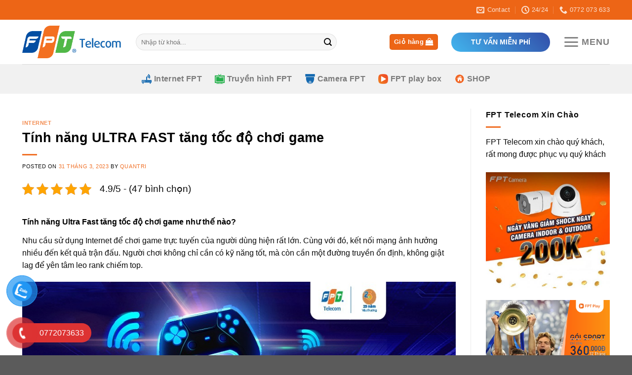

--- FILE ---
content_type: text/html; charset=UTF-8
request_url: https://lapfpt.vn/tinh-nang-ultra-fast-tang-toc-do-choi-game/
body_size: 45009
content:
<!DOCTYPE html>
<!--[if IE 9 ]> <html lang="vi" class="ie9 loading-site no-js"> <![endif]-->
<!--[if IE 8 ]> <html lang="vi" class="ie8 loading-site no-js"> <![endif]-->
<!--[if (gte IE 9)|!(IE)]><!--><html lang="vi" class="loading-site no-js"> <!--<![endif]-->
<head>
	<meta charset="UTF-8"/>
	<link rel="profile" href="http://gmpg.org/xfn/11"/>
	<link rel="pingback" href="https://lapfpt.vn/xmlrpc.php"/>

					<script>document.documentElement.className=document.documentElement.className+' yes-js js_active js'</script>
			<script>(function(html){html.className=html.className.replace(/\bno-js\b/,'js')})(document.documentElement);</script>
<meta name='robots' content='index, follow, max-image-preview:large, max-snippet:-1, max-video-preview:-1'/>
	<style>img:is([sizes="auto" i], [sizes^="auto," i]) {contain-intrinsic-size:3000px 1500px}</style>
	<meta name="viewport" content="width=device-width, initial-scale=1, maximum-scale=1"/><script>window._wca=window._wca||[];</script>
<!-- Google tag (gtag.js) consent mode dataLayer added by Site Kit -->
<script type="text/javascript" id="google_gtagjs-js-consent-mode-data-layer">//<![CDATA[
window.dataLayer=window.dataLayer||[];function gtag(){dataLayer.push(arguments);}gtag('consent','default',{"ad_personalization":"denied","ad_storage":"denied","ad_user_data":"denied","analytics_storage":"denied","functionality_storage":"denied","security_storage":"denied","personalization_storage":"denied","region":["AT","BE","BG","CH","CY","CZ","DE","DK","EE","ES","FI","FR","GB","GR","HR","HU","IE","IS","IT","LI","LT","LU","LV","MT","NL","NO","PL","PT","RO","SE","SI","SK"],"wait_for_update":500});window._googlesitekitConsentCategoryMap={"statistics":["analytics_storage"],"marketing":["ad_storage","ad_user_data","ad_personalization"],"functional":["functionality_storage","security_storage"],"preferences":["personalization_storage"]};window._googlesitekitConsents={"ad_personalization":"denied","ad_storage":"denied","ad_user_data":"denied","analytics_storage":"denied","functionality_storage":"denied","security_storage":"denied","personalization_storage":"denied","region":["AT","BE","BG","CH","CY","CZ","DE","DK","EE","ES","FI","FR","GB","GR","HR","HU","IE","IS","IT","LI","LT","LU","LV","MT","NL","NO","PL","PT","RO","SE","SI","SK"],"wait_for_update":500};
//]]></script>
<!-- End Google tag (gtag.js) consent mode dataLayer added by Site Kit -->

	<!-- This site is optimized with the Yoast SEO plugin v26.7 - https://yoast.com/wordpress/plugins/seo/ -->
	<title>Tính năng ULTRA FAST tăng tốc độ chơi game - FPT Telecom - lapfpt.vn</title>
	<link rel="canonical" href="https://lapfpt.vn/tinh-nang-ultra-fast-tang-toc-do-choi-game/"/>
	<meta property="og:locale" content="vi_VN"/>
	<meta property="og:type" content="article"/>
	<meta property="og:title" content="Tính năng ULTRA FAST tăng tốc độ chơi game - FPT Telecom - lapfpt.vn"/>
	<meta property="og:description" content="Tính năng Ultra Fast tăng tốc độ chơi game như thế nào? Nhu cầu sử dụng Internet để chơi game trực tuyến của người dùng hiện rất lớn. Cùng với đó, kết nối mạng ảnh hưởng nhiều đến kết quả trận đấu. Người chơi không chỉ cần có kỹ năng tốt, mà còn cần một"/>
	<meta property="og:url" content="https://lapfpt.vn/tinh-nang-ultra-fast-tang-toc-do-choi-game/"/>
	<meta property="og:site_name" content="FPT Telecom - lapfpt.vn"/>
	<meta property="article:publisher" content="https://www.facebook.com/CapquangFPT.TruyenhinhFPT.InternetFPT.FPTTelecom"/>
	<meta property="article:published_time" content="2023-03-31T15:33:07+00:00"/>
	<meta property="og:image" content="https://lapfpt.vn/wp-content/uploads/2023/03/Tinh_nang_ULTRA_FAST_cua_FPT_Telecom_danh_rieng_cho_Game_thu.jpg"/>
	<meta property="og:image:width" content="960"/>
	<meta property="og:image:height" content="565"/>
	<meta property="og:image:type" content="image/jpeg"/>
	<meta name="author" content="quantri"/>
	<meta name="twitter:card" content="summary_large_image"/>
	<meta name="twitter:creator" content="@FPTTelecomSG2"/>
	<meta name="twitter:site" content="@FPTTelecomSG2"/>
	<meta name="twitter:label1" content="Được viết bởi"/>
	<meta name="twitter:data1" content="quantri"/>
	<meta name="twitter:label2" content="Ước tính thời gian đọc"/>
	<meta name="twitter:data2" content="4 phút"/>
	<script type="application/ld+json" class="yoast-schema-graph">{"@context":"https://schema.org","@graph":[{"@type":"Article","@id":"https://lapfpt.vn/tinh-nang-ultra-fast-tang-toc-do-choi-game/#article","isPartOf":{"@id":"https://lapfpt.vn/tinh-nang-ultra-fast-tang-toc-do-choi-game/"},"author":{"name":"quantri","@id":"https://lapfpt.vn/#/schema/person/a5f9509e7e493af9d0cb6a97fa680eba"},"headline":"Tính năng ULTRA FAST tăng tốc độ chơi game","datePublished":"2023-03-31T15:33:07+00:00","mainEntityOfPage":{"@id":"https://lapfpt.vn/tinh-nang-ultra-fast-tang-toc-do-choi-game/"},"wordCount":842,"publisher":{"@id":"https://lapfpt.vn/#organization"},"image":{"@id":"https://lapfpt.vn/tinh-nang-ultra-fast-tang-toc-do-choi-game/#primaryimage"},"thumbnailUrl":"https://lapfpt.vn/wp-content/uploads/2023/03/Tinh_nang_ULTRA_FAST_cua_FPT_Telecom_danh_rieng_cho_Game_thu.jpg","articleSection":["internet"],"inLanguage":"vi"},{"@type":"WebPage","@id":"https://lapfpt.vn/tinh-nang-ultra-fast-tang-toc-do-choi-game/","url":"https://lapfpt.vn/tinh-nang-ultra-fast-tang-toc-do-choi-game/","name":"Tính năng ULTRA FAST tăng tốc độ chơi game - FPT Telecom - lapfpt.vn","isPartOf":{"@id":"https://lapfpt.vn/#website"},"primaryImageOfPage":{"@id":"https://lapfpt.vn/tinh-nang-ultra-fast-tang-toc-do-choi-game/#primaryimage"},"image":{"@id":"https://lapfpt.vn/tinh-nang-ultra-fast-tang-toc-do-choi-game/#primaryimage"},"thumbnailUrl":"https://lapfpt.vn/wp-content/uploads/2023/03/Tinh_nang_ULTRA_FAST_cua_FPT_Telecom_danh_rieng_cho_Game_thu.jpg","datePublished":"2023-03-31T15:33:07+00:00","breadcrumb":{"@id":"https://lapfpt.vn/tinh-nang-ultra-fast-tang-toc-do-choi-game/#breadcrumb"},"inLanguage":"vi","potentialAction":[{"@type":"ReadAction","target":["https://lapfpt.vn/tinh-nang-ultra-fast-tang-toc-do-choi-game/"]}]},{"@type":"ImageObject","inLanguage":"vi","@id":"https://lapfpt.vn/tinh-nang-ultra-fast-tang-toc-do-choi-game/#primaryimage","url":"https://lapfpt.vn/wp-content/uploads/2023/03/Tinh_nang_ULTRA_FAST_cua_FPT_Telecom_danh_rieng_cho_Game_thu.jpg","contentUrl":"https://lapfpt.vn/wp-content/uploads/2023/03/Tinh_nang_ULTRA_FAST_cua_FPT_Telecom_danh_rieng_cho_Game_thu.jpg","width":960,"height":565},{"@type":"BreadcrumbList","@id":"https://lapfpt.vn/tinh-nang-ultra-fast-tang-toc-do-choi-game/#breadcrumb","itemListElement":[{"@type":"ListItem","position":1,"name":"Trang chủ","item":"https://lapfpt.vn/"},{"@type":"ListItem","position":2,"name":"Blog","item":"https://lapfpt.vn/blog/"},{"@type":"ListItem","position":3,"name":"internet","item":"https://lapfpt.vn/internet/"},{"@type":"ListItem","position":4,"name":"Tính năng ULTRA FAST tăng tốc độ chơi game"}]},{"@type":"WebSite","@id":"https://lapfpt.vn/#website","url":"https://lapfpt.vn/","name":"FPT Telecom - lapfpt.vn","description":"FPT Telecom - lapfpt.vn","publisher":{"@id":"https://lapfpt.vn/#organization"},"potentialAction":[{"@type":"SearchAction","target":{"@type":"EntryPoint","urlTemplate":"https://lapfpt.vn/?s={search_term_string}"},"query-input":{"@type":"PropertyValueSpecification","valueRequired":true,"valueName":"search_term_string"}}],"inLanguage":"vi"},{"@type":"Organization","@id":"https://lapfpt.vn/#organization","name":"FPT Telecom","url":"https://lapfpt.vn/","logo":{"@type":"ImageObject","inLanguage":"vi","@id":"https://lapfpt.vn/#/schema/logo/image/","url":"https://lapfpt.vn/wp-content/uploads/2019/09/logo.png","contentUrl":"https://lapfpt.vn/wp-content/uploads/2019/09/logo.png","width":691,"height":227,"caption":"FPT Telecom"},"image":{"@id":"https://lapfpt.vn/#/schema/logo/image/"},"sameAs":["https://www.facebook.com/CapquangFPT.TruyenhinhFPT.InternetFPT.FPTTelecom","https://x.com/FPTTelecomSG2","https://www.instagram.com/fpttelecomsg15/","https://www.linkedin.com/in/vo-dat-2baa9815a/","https://www.pinterest.com/votandattv/_saved/","https://www.youtube.com/channel/UCn0B6s3HCUHEQx0z85hBU-w","https://vi.wikipedia.org/w/index.php?title=Đặc_biệt:Trang_nhà&amp;amp;source=personaltoolslink&amp;amp;namespace=-1"]},{"@type":"Person","@id":"https://lapfpt.vn/#/schema/person/a5f9509e7e493af9d0cb6a97fa680eba","name":"quantri","image":{"@type":"ImageObject","inLanguage":"vi","@id":"https://lapfpt.vn/#/schema/person/image/","url":"https://secure.gravatar.com/avatar/3b96aa3f0c7c322323ca0d788a4708beb28d7797efdb31cc4cf224e9624e2366?s=96&d=mm&r=g","contentUrl":"https://secure.gravatar.com/avatar/3b96aa3f0c7c322323ca0d788a4708beb28d7797efdb31cc4cf224e9624e2366?s=96&d=mm&r=g","caption":"quantri"},"url":"https://lapfpt.vn/author/quantri/"}]}</script>
	<!-- / Yoast SEO plugin. -->


<link rel='dns-prefetch' href='//stats.wp.com'/>
<link rel='dns-prefetch' href='//www.googletagmanager.com'/>
<link rel="alternate" type="application/rss+xml" title="Dòng thông tin FPT Telecom - lapfpt.vn &raquo;" href="https://lapfpt.vn/feed/"/>
<link rel="alternate" type="application/rss+xml" title="FPT Telecom - lapfpt.vn &raquo; Dòng bình luận" href="https://lapfpt.vn/comments/feed/"/>
<script type="text/javascript">//<![CDATA[
window._wpemojiSettings={"baseUrl":"https:\/\/s.w.org\/images\/core\/emoji\/16.0.1\/72x72\/","ext":".png","svgUrl":"https:\/\/s.w.org\/images\/core\/emoji\/16.0.1\/svg\/","svgExt":".svg","source":{"concatemoji":"https:\/\/lapfpt.vn\/wp-includes\/js\/wp-emoji-release.min.js?ver=6.8.2"}};!function(s,n){var o,i,e;function c(e){try{var t={supportTests:e,timestamp:(new Date).valueOf()};sessionStorage.setItem(o,JSON.stringify(t))}catch(e){}}function p(e,t,n){e.clearRect(0,0,e.canvas.width,e.canvas.height),e.fillText(t,0,0);var t=new Uint32Array(e.getImageData(0,0,e.canvas.width,e.canvas.height).data),a=(e.clearRect(0,0,e.canvas.width,e.canvas.height),e.fillText(n,0,0),new Uint32Array(e.getImageData(0,0,e.canvas.width,e.canvas.height).data));return t.every(function(e,t){return e===a[t]})}function u(e,t){e.clearRect(0,0,e.canvas.width,e.canvas.height),e.fillText(t,0,0);for(var n=e.getImageData(16,16,1,1),a=0;a<n.data.length;a++)if(0!==n.data[a])return!1;return!0}function f(e,t,n,a){switch(t){case"flag":return n(e,"\ud83c\udff3\ufe0f\u200d\u26a7\ufe0f","\ud83c\udff3\ufe0f\u200b\u26a7\ufe0f")?!1:!n(e,"\ud83c\udde8\ud83c\uddf6","\ud83c\udde8\u200b\ud83c\uddf6")&&!n(e,"\ud83c\udff4\udb40\udc67\udb40\udc62\udb40\udc65\udb40\udc6e\udb40\udc67\udb40\udc7f","\ud83c\udff4\u200b\udb40\udc67\u200b\udb40\udc62\u200b\udb40\udc65\u200b\udb40\udc6e\u200b\udb40\udc67\u200b\udb40\udc7f");case"emoji":return!a(e,"\ud83e\udedf")}return!1}function g(e,t,n,a){var r="undefined"!=typeof WorkerGlobalScope&&self instanceof WorkerGlobalScope?new OffscreenCanvas(300,150):s.createElement("canvas"),o=r.getContext("2d",{willReadFrequently:!0}),i=(o.textBaseline="top",o.font="600 32px Arial",{});return e.forEach(function(e){i[e]=t(o,e,n,a)}),i}function t(e){var t=s.createElement("script");t.src=e,t.defer=!0,s.head.appendChild(t)}"undefined"!=typeof Promise&&(o="wpEmojiSettingsSupports",i=["flag","emoji"],n.supports={everything:!0,everythingExceptFlag:!0},e=new Promise(function(e){s.addEventListener("DOMContentLoaded",e,{once:!0})}),new Promise(function(t){var n=function(){try{var e=JSON.parse(sessionStorage.getItem(o));if("object"==typeof e&&"number"==typeof e.timestamp&&(new Date).valueOf()<e.timestamp+604800&&"object"==typeof e.supportTests)return e.supportTests}catch(e){}return null}();if(!n){if("undefined"!=typeof Worker&&"undefined"!=typeof OffscreenCanvas&&"undefined"!=typeof URL&&URL.createObjectURL&&"undefined"!=typeof Blob)try{var e="postMessage("+g.toString()+"("+[JSON.stringify(i),f.toString(),p.toString(),u.toString()].join(",")+"));",a=new Blob([e],{type:"text/javascript"}),r=new Worker(URL.createObjectURL(a),{name:"wpTestEmojiSupports"});return void(r.onmessage=function(e){c(n=e.data),r.terminate(),t(n)})}catch(e){}c(n=g(i,f,p,u))}t(n)}).then(function(e){for(var t in e)n.supports[t]=e[t],n.supports.everything=n.supports.everything&&n.supports[t],"flag"!==t&&(n.supports.everythingExceptFlag=n.supports.everythingExceptFlag&&n.supports[t]);n.supports.everythingExceptFlag=n.supports.everythingExceptFlag&&!n.supports.flag,n.DOMReady=!1,n.readyCallback=function(){n.DOMReady=!0}}).then(function(){return e}).then(function(){var e;n.supports.everything||(n.readyCallback(),(e=n.source||{}).concatemoji?t(e.concatemoji):e.wpemoji&&e.twemoji&&(t(e.twemoji),t(e.wpemoji)))}))}((window,document),window._wpemojiSettings);
//]]></script>
<style id='wp-emoji-styles-inline-css' type='text/css'>img.wp-smiley,img.emoji{display:inline!important;border:none!important;box-shadow:none!important;height:1em!important;width:1em!important;margin:0 .07em!important;vertical-align:-.1em!important;background:none!important;padding:0!important}</style>
<link rel='stylesheet' id='wp-block-library-css' href='https://lapfpt.vn/wp-includes/css/dist/block-library/style.min.css?ver=6.8.2' type='text/css' media='all'/>
<style id='classic-theme-styles-inline-css' type='text/css'>.wp-block-button__link{color:#fff;background-color:#32373c;border-radius:9999px;box-shadow:none;text-decoration:none;padding:calc(.667em + 2px) calc(1.333em + 2px);font-size:1.125em}.wp-block-file__button{background:#32373c;color:#fff;text-decoration:none}</style>
<link rel='stylesheet' id='wp-components-css' href='https://lapfpt.vn/wp-includes/css/dist/components/style.min.css?ver=6.8.2' type='text/css' media='all'/>
<link rel='stylesheet' id='wp-preferences-css' href='https://lapfpt.vn/wp-includes/css/dist/preferences/style.min.css?ver=6.8.2' type='text/css' media='all'/>
<link rel='stylesheet' id='wp-block-editor-css' href='https://lapfpt.vn/wp-includes/css/dist/block-editor/style.min.css?ver=6.8.2' type='text/css' media='all'/>
<link rel='stylesheet' id='popup-maker-block-library-style-css' href='https://lapfpt.vn/wp-content/plugins/popup-maker/dist/packages/block-library-style.css?ver=dbea705cfafe089d65f1' type='text/css' media='all'/>
<link rel='stylesheet' id='mediaelement-css' href='https://lapfpt.vn/wp-includes/js/mediaelement/mediaelementplayer-legacy.min.css?ver=4.2.17' type='text/css' media='all'/>
<link rel='stylesheet' id='wp-mediaelement-css' href='https://lapfpt.vn/wp-includes/js/mediaelement/wp-mediaelement.min.css?ver=6.8.2' type='text/css' media='all'/>
<style id='jetpack-sharing-buttons-style-inline-css' type='text/css'>.jetpack-sharing-buttons__services-list{display:flex;flex-direction:row;flex-wrap:wrap;gap:0;list-style-type:none;margin:5px;padding:0}.jetpack-sharing-buttons__services-list.has-small-icon-size{font-size:12px}.jetpack-sharing-buttons__services-list.has-normal-icon-size{font-size:16px}.jetpack-sharing-buttons__services-list.has-large-icon-size{font-size:24px}.jetpack-sharing-buttons__services-list.has-huge-icon-size{font-size:36px}@media print{.jetpack-sharing-buttons__services-list{display:none!important}}.editor-styles-wrapper .wp-block-jetpack-sharing-buttons{gap:0;padding-inline-start:0}ul.jetpack-sharing-buttons__services-list.has-background{padding:1.25em 2.375em}</style>
<style id='global-styles-inline-css' type='text/css'>:root{--wp--preset--aspect-ratio--square:1;--wp--preset--aspect-ratio--4-3: 4/3;--wp--preset--aspect-ratio--3-4: 3/4;--wp--preset--aspect-ratio--3-2: 3/2;--wp--preset--aspect-ratio--2-3: 2/3;--wp--preset--aspect-ratio--16-9: 16/9;--wp--preset--aspect-ratio--9-16: 9/16;--wp--preset--color--black:#000;--wp--preset--color--cyan-bluish-gray:#abb8c3;--wp--preset--color--white:#fff;--wp--preset--color--pale-pink:#f78da7;--wp--preset--color--vivid-red:#cf2e2e;--wp--preset--color--luminous-vivid-orange:#ff6900;--wp--preset--color--luminous-vivid-amber:#fcb900;--wp--preset--color--light-green-cyan:#7bdcb5;--wp--preset--color--vivid-green-cyan:#00d084;--wp--preset--color--pale-cyan-blue:#8ed1fc;--wp--preset--color--vivid-cyan-blue:#0693e3;--wp--preset--color--vivid-purple:#9b51e0;--wp--preset--gradient--vivid-cyan-blue-to-vivid-purple:linear-gradient(135deg,rgba(6,147,227,1) 0%,#9b51e0 100%);--wp--preset--gradient--light-green-cyan-to-vivid-green-cyan:linear-gradient(135deg,#7adcb4 0%,#00d082 100%);--wp--preset--gradient--luminous-vivid-amber-to-luminous-vivid-orange:linear-gradient(135deg,rgba(252,185,0,1) 0%,rgba(255,105,0,1) 100%);--wp--preset--gradient--luminous-vivid-orange-to-vivid-red:linear-gradient(135deg,rgba(255,105,0,1) 0%,#cf2e2e 100%);--wp--preset--gradient--very-light-gray-to-cyan-bluish-gray:linear-gradient(135deg,#eee 0%,#a9b8c3 100%);--wp--preset--gradient--cool-to-warm-spectrum:linear-gradient(135deg,#4aeadc 0%,#9778d1 20%,#cf2aba 40%,#ee2c82 60%,#fb6962 80%,#fef84c 100%);--wp--preset--gradient--blush-light-purple:linear-gradient(135deg,#ffceec 0%,#9896f0 100%);--wp--preset--gradient--blush-bordeaux:linear-gradient(135deg,#fecda5 0%,#fe2d2d 50%,#6b003e 100%);--wp--preset--gradient--luminous-dusk:linear-gradient(135deg,#ffcb70 0%,#c751c0 50%,#4158d0 100%);--wp--preset--gradient--pale-ocean:linear-gradient(135deg,#fff5cb 0%,#b6e3d4 50%,#33a7b5 100%);--wp--preset--gradient--electric-grass:linear-gradient(135deg,#caf880 0%,#71ce7e 100%);--wp--preset--gradient--midnight:linear-gradient(135deg,#020381 0%,#2874fc 100%);--wp--preset--font-size--small:13px;--wp--preset--font-size--medium:20px;--wp--preset--font-size--large:36px;--wp--preset--font-size--x-large:42px;--wp--preset--spacing--20:.44rem;--wp--preset--spacing--30:.67rem;--wp--preset--spacing--40:1rem;--wp--preset--spacing--50:1.5rem;--wp--preset--spacing--60:2.25rem;--wp--preset--spacing--70:3.38rem;--wp--preset--spacing--80:5.06rem;--wp--preset--shadow--natural:6px 6px 9px rgba(0,0,0,.2);--wp--preset--shadow--deep:12px 12px 50px rgba(0,0,0,.4);--wp--preset--shadow--sharp:6px 6px 0 rgba(0,0,0,.2);--wp--preset--shadow--outlined:6px 6px 0 -3px rgba(255,255,255,1) , 6px 6px rgba(0,0,0,1);--wp--preset--shadow--crisp:6px 6px 0 rgba(0,0,0,1)}:where(.is-layout-flex){gap:.5em}:where(.is-layout-grid){gap:.5em}body .is-layout-flex{display:flex}.is-layout-flex{flex-wrap:wrap;align-items:center}.is-layout-flex > :is(*, div){margin:0}body .is-layout-grid{display:grid}.is-layout-grid > :is(*, div){margin:0}:where(.wp-block-columns.is-layout-flex){gap:2em}:where(.wp-block-columns.is-layout-grid){gap:2em}:where(.wp-block-post-template.is-layout-flex){gap:1.25em}:where(.wp-block-post-template.is-layout-grid){gap:1.25em}.has-black-color{color:var(--wp--preset--color--black)!important}.has-cyan-bluish-gray-color{color:var(--wp--preset--color--cyan-bluish-gray)!important}.has-white-color{color:var(--wp--preset--color--white)!important}.has-pale-pink-color{color:var(--wp--preset--color--pale-pink)!important}.has-vivid-red-color{color:var(--wp--preset--color--vivid-red)!important}.has-luminous-vivid-orange-color{color:var(--wp--preset--color--luminous-vivid-orange)!important}.has-luminous-vivid-amber-color{color:var(--wp--preset--color--luminous-vivid-amber)!important}.has-light-green-cyan-color{color:var(--wp--preset--color--light-green-cyan)!important}.has-vivid-green-cyan-color{color:var(--wp--preset--color--vivid-green-cyan)!important}.has-pale-cyan-blue-color{color:var(--wp--preset--color--pale-cyan-blue)!important}.has-vivid-cyan-blue-color{color:var(--wp--preset--color--vivid-cyan-blue)!important}.has-vivid-purple-color{color:var(--wp--preset--color--vivid-purple)!important}.has-black-background-color{background-color:var(--wp--preset--color--black)!important}.has-cyan-bluish-gray-background-color{background-color:var(--wp--preset--color--cyan-bluish-gray)!important}.has-white-background-color{background-color:var(--wp--preset--color--white)!important}.has-pale-pink-background-color{background-color:var(--wp--preset--color--pale-pink)!important}.has-vivid-red-background-color{background-color:var(--wp--preset--color--vivid-red)!important}.has-luminous-vivid-orange-background-color{background-color:var(--wp--preset--color--luminous-vivid-orange)!important}.has-luminous-vivid-amber-background-color{background-color:var(--wp--preset--color--luminous-vivid-amber)!important}.has-light-green-cyan-background-color{background-color:var(--wp--preset--color--light-green-cyan)!important}.has-vivid-green-cyan-background-color{background-color:var(--wp--preset--color--vivid-green-cyan)!important}.has-pale-cyan-blue-background-color{background-color:var(--wp--preset--color--pale-cyan-blue)!important}.has-vivid-cyan-blue-background-color{background-color:var(--wp--preset--color--vivid-cyan-blue)!important}.has-vivid-purple-background-color{background-color:var(--wp--preset--color--vivid-purple)!important}.has-black-border-color{border-color:var(--wp--preset--color--black)!important}.has-cyan-bluish-gray-border-color{border-color:var(--wp--preset--color--cyan-bluish-gray)!important}.has-white-border-color{border-color:var(--wp--preset--color--white)!important}.has-pale-pink-border-color{border-color:var(--wp--preset--color--pale-pink)!important}.has-vivid-red-border-color{border-color:var(--wp--preset--color--vivid-red)!important}.has-luminous-vivid-orange-border-color{border-color:var(--wp--preset--color--luminous-vivid-orange)!important}.has-luminous-vivid-amber-border-color{border-color:var(--wp--preset--color--luminous-vivid-amber)!important}.has-light-green-cyan-border-color{border-color:var(--wp--preset--color--light-green-cyan)!important}.has-vivid-green-cyan-border-color{border-color:var(--wp--preset--color--vivid-green-cyan)!important}.has-pale-cyan-blue-border-color{border-color:var(--wp--preset--color--pale-cyan-blue)!important}.has-vivid-cyan-blue-border-color{border-color:var(--wp--preset--color--vivid-cyan-blue)!important}.has-vivid-purple-border-color{border-color:var(--wp--preset--color--vivid-purple)!important}.has-vivid-cyan-blue-to-vivid-purple-gradient-background{background:var(--wp--preset--gradient--vivid-cyan-blue-to-vivid-purple)!important}.has-light-green-cyan-to-vivid-green-cyan-gradient-background{background:var(--wp--preset--gradient--light-green-cyan-to-vivid-green-cyan)!important}.has-luminous-vivid-amber-to-luminous-vivid-orange-gradient-background{background:var(--wp--preset--gradient--luminous-vivid-amber-to-luminous-vivid-orange)!important}.has-luminous-vivid-orange-to-vivid-red-gradient-background{background:var(--wp--preset--gradient--luminous-vivid-orange-to-vivid-red)!important}.has-very-light-gray-to-cyan-bluish-gray-gradient-background{background:var(--wp--preset--gradient--very-light-gray-to-cyan-bluish-gray)!important}.has-cool-to-warm-spectrum-gradient-background{background:var(--wp--preset--gradient--cool-to-warm-spectrum)!important}.has-blush-light-purple-gradient-background{background:var(--wp--preset--gradient--blush-light-purple)!important}.has-blush-bordeaux-gradient-background{background:var(--wp--preset--gradient--blush-bordeaux)!important}.has-luminous-dusk-gradient-background{background:var(--wp--preset--gradient--luminous-dusk)!important}.has-pale-ocean-gradient-background{background:var(--wp--preset--gradient--pale-ocean)!important}.has-electric-grass-gradient-background{background:var(--wp--preset--gradient--electric-grass)!important}.has-midnight-gradient-background{background:var(--wp--preset--gradient--midnight)!important}.has-small-font-size{font-size:var(--wp--preset--font-size--small)!important}.has-medium-font-size{font-size:var(--wp--preset--font-size--medium)!important}.has-large-font-size{font-size:var(--wp--preset--font-size--large)!important}.has-x-large-font-size{font-size:var(--wp--preset--font-size--x-large)!important}:where(.wp-block-post-template.is-layout-flex){gap:1.25em}:where(.wp-block-post-template.is-layout-grid){gap:1.25em}:where(.wp-block-columns.is-layout-flex){gap:2em}:where(.wp-block-columns.is-layout-grid){gap:2em}:root :where(.wp-block-pullquote){font-size:1.5em;line-height:1.6}</style>
<link rel='stylesheet' id='contact-form-7-css' href='https://lapfpt.vn/wp-content/plugins/contact-form-7/includes/css/styles.css?ver=6.1.4' type='text/css' media='all'/>
<link rel='stylesheet' id='kk-star-ratings-css' href='https://lapfpt.vn/wp-content/plugins/kk-star-ratings/src/core/public/css/kk-star-ratings.min.css?ver=5.4.10.3' type='text/css' media='all'/>
<style id='woocommerce-inline-inline-css' type='text/css'>.woocommerce form .form-row .required{visibility:visible}</style>
<link rel='stylesheet' id='wpcf7-redirect-script-frontend-css' href='https://lapfpt.vn/wp-content/plugins/wpcf7-redirect/build/assets/frontend-script.css?ver=2c532d7e2be36f6af233' type='text/css' media='all'/>
<link rel='stylesheet' id='pzf-style-css' href='https://lapfpt.vn/wp-content/plugins/button-contact-vr/legacy/css/style.css?ver=1' type='text/css' media='all'/>
<link rel='stylesheet' id='brands-styles-css' href='https://lapfpt.vn/wp-content/plugins/woocommerce/assets/css/brands.css?ver=10.3.7' type='text/css' media='all'/>
<link rel='stylesheet' id='flatsome-icons-css' href='https://lapfpt.vn/wp-content/themes/flatsome/assets/css/fl-icons.css?ver=3.13.2' type='text/css' media='all'/>
<link rel='stylesheet' id='flatsome-woocommerce-wishlist-css' href='https://lapfpt.vn/wp-content/themes/flatsome/inc/integrations/wc-yith-wishlist/wishlist.css?ver=3.13.2' type='text/css' media='all'/>
<link rel='stylesheet' id='popup-maker-site-css' href='https://lapfpt.vn/wp-content/plugins/popup-maker/dist/assets/site.css?ver=1.21.5' type='text/css' media='all'/>
<link rel="stylesheet" href="//fonts.googleapis.com/css?family=Montserrat:100" id='popup-maker-site-inline-css' type='text/css'/><style id='popup-maker-site-inline-css' type='text/css'>.pum-theme-5640,.pum-theme-default-theme{background-color:rgba(10,10,10,.80)}.pum-theme-5640 .pum-container,.pum-theme-default-theme .pum-container{padding:18px;border-radius:0;border:1px none #000;box-shadow:1px 1px 3px 0 rgba(2,2,2,.23);background-color:rgba(249,249,249,1.00)}.pum-theme-5640 .pum-title,.pum-theme-default-theme .pum-title{color:#000;text-align:left;text-shadow:0 0 0 rgba(2,2,2,.23);font-family:inherit;font-weight:400;font-size:32px;line-height:36px}.pum-theme-5640 .pum-content,.pum-theme-default-theme .pum-content{color:#8c8c8c;font-family:inherit;font-weight:400}.pum-theme-5640 .pum-content+.pum-close,.pum-theme-default-theme .pum-content+.pum-close{position:absolute;height:40px;width:40px;left:auto;right:-40px;bottom:auto;top:-22px;padding:0;color:#fff;font-family:Tahoma;font-weight:900;font-size:15px;line-height:3px;border:1px none #fff;border-radius:150px;box-shadow:1px 1px 3px 0 rgba(2,2,2,.23);text-shadow:0 0 0 rgba(0,0,0,.23);background-color:rgba(240,113,40,1.00)}.pum-theme-5641,.pum-theme-lightbox{background-color:rgba(0,0,0,.60)}.pum-theme-5641 .pum-container,.pum-theme-lightbox .pum-container{padding:18px;border-radius:3px;border:8px solid #000;box-shadow:0 0 30px 0 rgba(2,2,2,1.00);background-color:rgba(255,255,255,1.00)}.pum-theme-5641 .pum-title,.pum-theme-lightbox .pum-title{color:#000;text-align:left;text-shadow:0 0 0 rgba(2,2,2,.23);font-family:inherit;font-weight:100;font-size:32px;line-height:36px}.pum-theme-5641 .pum-content,.pum-theme-lightbox .pum-content{color:#000;font-family:inherit;font-weight:100}.pum-theme-5641 .pum-content+.pum-close,.pum-theme-lightbox .pum-content+.pum-close{position:absolute;height:26px;width:26px;left:auto;right:-13px;bottom:auto;top:-13px;padding:0;color:#fff;font-family:Arial;font-weight:100;font-size:24px;line-height:24px;border:2px solid #fff;border-radius:26px;box-shadow:0 0 15px 1px rgba(2,2,2,.75);text-shadow:0 0 0 rgba(0,0,0,.23);background-color:rgba(0,0,0,1.00)}.pum-theme-5642,.pum-theme-enterprise-blue{background-color:rgba(0,0,0,.70)}.pum-theme-5642 .pum-container,.pum-theme-enterprise-blue .pum-container{padding:28px;border-radius:5px;border:1px none #000;box-shadow:0 10px 25px 4px rgba(2,2,2,.50);background-color:rgba(255,255,255,1.00)}.pum-theme-5642 .pum-title,.pum-theme-enterprise-blue .pum-title{color:#315b7c;text-align:left;text-shadow:0 0 0 rgba(2,2,2,.23);font-family:inherit;font-weight:100;font-size:34px;line-height:36px}.pum-theme-5642 .pum-content,.pum-theme-enterprise-blue .pum-content{color:#2d2d2d;font-family:inherit;font-weight:100}.pum-theme-5642 .pum-content+.pum-close,.pum-theme-enterprise-blue .pum-content+.pum-close{position:absolute;height:28px;width:28px;left:auto;right:8px;bottom:auto;top:8px;padding:4px;color:#fff;font-family:Times\ New\ Roman;font-weight:100;font-size:20px;line-height:20px;border:1px none #fff;border-radius:42px;box-shadow:0 0 0 0 rgba(2,2,2,.23);text-shadow:0 0 0 rgba(0,0,0,.23);background-color:rgba(49,91,124,1.00)}.pum-theme-5643,.pum-theme-hello-box{background-color:rgba(0,0,0,.75)}.pum-theme-5643 .pum-container,.pum-theme-hello-box .pum-container{padding:30px;border-radius:80px;border:14px solid #81d742;box-shadow:0 0 0 0 rgba(2,2,2,.00);background-color:rgba(255,255,255,1.00)}.pum-theme-5643 .pum-title,.pum-theme-hello-box .pum-title{color:#2d2d2d;text-align:left;text-shadow:0 0 0 rgba(2,2,2,.23);font-family:Montserrat;font-weight:100;font-size:32px;line-height:36px}.pum-theme-5643 .pum-content,.pum-theme-hello-box .pum-content{color:#2d2d2d;font-family:inherit;font-weight:100}.pum-theme-5643 .pum-content+.pum-close,.pum-theme-hello-box .pum-content+.pum-close{position:absolute;height:auto;width:auto;left:auto;right:-30px;bottom:auto;top:-30px;padding:0;color:#2d2d2d;font-family:Times\ New\ Roman;font-weight:100;font-size:32px;line-height:28px;border:1px none #fff;border-radius:28px;box-shadow:0 0 0 0 rgba(2,2,2,.23);text-shadow:0 0 0 rgba(0,0,0,.23);background-color:rgba(255,255,255,1.00)}.pum-theme-5644,.pum-theme-cutting-edge{background-color:rgba(0,0,0,.50)}.pum-theme-5644 .pum-container,.pum-theme-cutting-edge .pum-container{padding:18px;border-radius:0;border:1px none #000;box-shadow:0 10px 25px 0 rgba(2,2,2,.50);background-color:rgba(30,115,190,1.00)}.pum-theme-5644 .pum-title,.pum-theme-cutting-edge .pum-title{color:#fff;text-align:left;text-shadow:0 0 0 rgba(2,2,2,.23);font-family:sans-serif;font-weight:100;font-size:26px;line-height:28px}.pum-theme-5644 .pum-content,.pum-theme-cutting-edge .pum-content{color:#fff;font-family:inherit;font-weight:100}.pum-theme-5644 .pum-content+.pum-close,.pum-theme-cutting-edge .pum-content+.pum-close{position:absolute;height:24px;width:24px;left:auto;right:0;bottom:auto;top:0;padding:0;color:#1e73be;font-family:Times\ New\ Roman;font-weight:100;font-size:32px;line-height:24px;border:1px none #fff;border-radius:0;box-shadow:-1px 1px 1px 0 rgba(2,2,2,.10);text-shadow:-1px 1px 1px rgba(0,0,0,.10);background-color:rgba(238,238,34,1.00)}.pum-theme-5645,.pum-theme-framed-border{background-color:rgba(255,255,255,.50)}.pum-theme-5645 .pum-container,.pum-theme-framed-border .pum-container{padding:18px;border-radius:0;border:20px outset #d33;box-shadow:1px 1px 3px 0 rgba(2,2,2,.97) inset;background-color:rgba(255,251,239,1.00)}.pum-theme-5645 .pum-title,.pum-theme-framed-border .pum-title{color:#000;text-align:left;text-shadow:0 0 0 rgba(2,2,2,.23);font-family:inherit;font-weight:100;font-size:32px;line-height:36px}.pum-theme-5645 .pum-content,.pum-theme-framed-border .pum-content{color:#2d2d2d;font-family:inherit;font-weight:100}.pum-theme-5645 .pum-content+.pum-close,.pum-theme-framed-border .pum-content+.pum-close{position:absolute;height:20px;width:20px;left:auto;right:-20px;bottom:auto;top:-20px;padding:0;color:#fff;font-family:Tahoma;font-weight:700;font-size:16px;line-height:18px;border:1px none #fff;border-radius:0;box-shadow:0 0 0 0 rgba(2,2,2,.23);text-shadow:0 0 0 rgba(0,0,0,.23);background-color:rgba(0,0,0,.55)}.pum-theme-5646,.pum-theme-floating-bar{background-color:rgba(255,255,255,.00)}.pum-theme-5646 .pum-container,.pum-theme-floating-bar .pum-container{padding:8px;border-radius:0;border:1px none #000;box-shadow:1px 1px 3px 0 rgba(2,2,2,.23);background-color:rgba(238,246,252,1.00)}.pum-theme-5646 .pum-title,.pum-theme-floating-bar .pum-title{color:#505050;text-align:left;text-shadow:0 0 0 rgba(2,2,2,.23);font-family:inherit;font-weight:400;font-size:32px;line-height:36px}.pum-theme-5646 .pum-content,.pum-theme-floating-bar .pum-content{color:#505050;font-family:inherit;font-weight:400}.pum-theme-5646 .pum-content+.pum-close,.pum-theme-floating-bar .pum-content+.pum-close{position:absolute;height:18px;width:18px;left:auto;right:5px;bottom:auto;top:50%;padding:0;color:#505050;font-family:sans-serif;font-weight:700;font-size:15px;line-height:18px;border:1px solid #505050;border-radius:15px;box-shadow:0 0 0 0 rgba(2,2,2,.00);text-shadow:0 0 0 rgba(0,0,0,.00);background-color:rgba(255,255,255,.00);transform:translate(0,-50%)}.pum-theme-5647,.pum-theme-content-only{background-color:rgba(0,0,0,.70)}.pum-theme-5647 .pum-container,.pum-theme-content-only .pum-container{padding:0;border-radius:0;border:1px none #000;box-shadow:0 0 0 0 rgba(2,2,2,.00)}.pum-theme-5647 .pum-title,.pum-theme-content-only .pum-title{color:#000;text-align:left;text-shadow:0 0 0 rgba(2,2,2,.23);font-family:inherit;font-weight:400;font-size:32px;line-height:36px}.pum-theme-5647 .pum-content,.pum-theme-content-only .pum-content{color:#8c8c8c;font-family:inherit;font-weight:400}.pum-theme-5647 .pum-content+.pum-close,.pum-theme-content-only .pum-content+.pum-close{position:absolute;height:18px;width:18px;left:auto;right:7px;bottom:auto;top:7px;padding:0;color:#000;font-family:inherit;font-weight:700;font-size:20px;line-height:20px;border:1px none #fff;border-radius:15px;box-shadow:0 0 0 0 rgba(2,2,2,.00);text-shadow:0 0 0 rgba(0,0,0,.00);background-color:rgba(255,255,255,.00)}#pum-8885{z-index:1999999999}#pum-7220{z-index:1999999999}#pum-6408{z-index:1999999999}#pum-5648{z-index:1999999999}#pum-5659{z-index:1999999999}</style>
<link rel='stylesheet' id='flatsome-main-css' href='https://lapfpt.vn/wp-content/themes/flatsome/assets/css/flatsome.css?ver=3.13.2' type='text/css' media='all'/>
<link rel='stylesheet' id='flatsome-shop-css' href='https://lapfpt.vn/wp-content/themes/flatsome/assets/css/flatsome-shop.css?ver=3.13.2' type='text/css' media='all'/>
<link rel='stylesheet' id='flatsome-style-css' href='https://lapfpt.vn/wp-content/themes/flatsome/style.css?ver=3.13.2' type='text/css' media='all'/>
<script type="text/javascript">window._nslDOMReady=(function(){const executedCallbacks=new Set();return function(callback){if(executedCallbacks.has(callback))return;const wrappedCallback=function(){if(executedCallbacks.has(callback))return;executedCallbacks.add(callback);callback();};if(document.readyState==="complete"||document.readyState==="interactive"){wrappedCallback();}else{document.addEventListener("DOMContentLoaded",wrappedCallback);}};})();</script><script type="text/javascript" src="https://lapfpt.vn/wp-includes/js/jquery/jquery.min.js?ver=3.7.1" id="jquery-core-js"></script>
<script type="text/javascript" src="https://lapfpt.vn/wp-includes/js/jquery/jquery-migrate.min.js?ver=3.4.1" id="jquery-migrate-js"></script>
<script type="text/javascript" src="https://lapfpt.vn/wp-content/plugins/woocommerce/assets/js/jquery-blockui/jquery.blockUI.min.js?ver=2.7.0-wc.10.3.7" id="wc-jquery-blockui-js" defer="defer" data-wp-strategy="defer"></script>
<script type="text/javascript" id="wc-add-to-cart-js-extra">//<![CDATA[
var wc_add_to_cart_params={"ajax_url":"\/wp-admin\/admin-ajax.php","wc_ajax_url":"\/?wc-ajax=%%endpoint%%","i18n_view_cart":"Xem gi\u1ecf h\u00e0ng","cart_url":"https:\/\/lapfpt.vn\/cart\/","is_cart":"","cart_redirect_after_add":"no"};
//]]></script>
<script type="text/javascript" src="https://lapfpt.vn/wp-content/plugins/woocommerce/assets/js/frontend/add-to-cart.min.js?ver=10.3.7" id="wc-add-to-cart-js" defer="defer" data-wp-strategy="defer"></script>
<script type="text/javascript" src="https://lapfpt.vn/wp-content/plugins/woocommerce/assets/js/js-cookie/js.cookie.min.js?ver=2.1.4-wc.10.3.7" id="wc-js-cookie-js" defer="defer" data-wp-strategy="defer"></script>
<script type="text/javascript" id="woocommerce-js-extra">//<![CDATA[
var woocommerce_params={"ajax_url":"\/wp-admin\/admin-ajax.php","wc_ajax_url":"\/?wc-ajax=%%endpoint%%","i18n_password_show":"Hi\u1ec3n th\u1ecb m\u1eadt kh\u1ea9u","i18n_password_hide":"\u1ea8n m\u1eadt kh\u1ea9u"};
//]]></script>
<script type="text/javascript" src="https://lapfpt.vn/wp-content/plugins/woocommerce/assets/js/frontend/woocommerce.min.js?ver=10.3.7" id="woocommerce-js" defer="defer" data-wp-strategy="defer"></script>
<script type="text/javascript" src="https://stats.wp.com/s-202604.js" id="woocommerce-analytics-js" defer="defer" data-wp-strategy="defer"></script>

<!-- Đoạn mã Google tag (gtag.js) được thêm bởi Site Kit -->
<!-- Đoạn mã Google Analytics được thêm bởi Site Kit -->
<script type="text/javascript" src="https://www.googletagmanager.com/gtag/js?id=G-KBWRB6BPZF" id="google_gtagjs-js" async></script>
<script type="text/javascript" id="google_gtagjs-js-after">//<![CDATA[
window.dataLayer=window.dataLayer||[];function gtag(){dataLayer.push(arguments);}gtag("set","linker",{"domains":["lapfpt.vn"]});gtag("js",new Date());gtag("set","developer_id.dZTNiMT",true);gtag("config","G-KBWRB6BPZF");
//]]></script>
<link rel="https://api.w.org/" href="https://lapfpt.vn/wp-json/"/><link rel="alternate" title="JSON" type="application/json" href="https://lapfpt.vn/wp-json/wp/v2/posts/9749"/><link rel="EditURI" type="application/rsd+xml" title="RSD" href="https://lapfpt.vn/xmlrpc.php?rsd"/>
<meta name="generator" content="WordPress 6.8.2"/>
<meta name="generator" content="WooCommerce 10.3.7"/>
<link rel='shortlink' href='https://lapfpt.vn/?p=9749'/>
<link rel="alternate" title="oNhúng (JSON)" type="application/json+oembed" href="https://lapfpt.vn/wp-json/oembed/1.0/embed?url=https%3A%2F%2Flapfpt.vn%2Ftinh-nang-ultra-fast-tang-toc-do-choi-game%2F"/>
<link rel="alternate" title="oNhúng (XML)" type="text/xml+oembed" href="https://lapfpt.vn/wp-json/oembed/1.0/embed?url=https%3A%2F%2Flapfpt.vn%2Ftinh-nang-ultra-fast-tang-toc-do-choi-game%2F&#038;format=xml"/>
<meta name="generator" content="Site Kit by Google 1.170.0"/><!--Font chữ-->
<link rel="preconnect" href="https://fonts.gstatic.com">
<link href="https://fonts.googleapis.com/css2?family=Roboto+Slab:wght@300&display=swap" rel="stylesheet">



<meta name="google-site-verification" content="gjngDlk6cUXYtHHzOs9yNMF0TsoW0Ga27BAFWBWQcKg"/>

<!-- Global site tag (gtag.js) - Google Analytics -->
<script async src="https://www.googletagmanager.com/gtag/js?id=G-1Y9C3C93K7"></script>
<script>window.dataLayer=window.dataLayer||[];function gtag(){dataLayer.push(arguments);}gtag('js',new Date());gtag('config','G-1Y9C3C93K7');</script>


<!-- Global site tag (gtag.js) - Google Ads: 483006310 -->
<script async src="https://www.googletagmanager.com/gtag/js?id=AW-483006310"></script>
<script>window.dataLayer=window.dataLayer||[];function gtag(){dataLayer.push(arguments);}gtag('js',new Date());gtag('config','AW-483006310');</script>
<!-- Event snippet for Đăng ký conversion page -->
<script>gtag('event','conversion',{'send_to':'AW-483006310/PuvnCO-I2eoBEOauqOYB'});</script>




<!--fptsaigon15 -->

<!-- Google Tag Manager -->
<script>(function(w,d,s,l,i){w[l]=w[l]||[];w[l].push({'gtm.start':new Date().getTime(),event:'gtm.js'});var f=d.getElementsByTagName(s)[0],j=d.createElement(s),dl=l!='dataLayer'?'&l='+l:'';j.async=true;j.src='https://www.googletagmanager.com/gtm.js?id='+i+dl;f.parentNode.insertBefore(j,f);})(window,document,'script','dataLayer','GTM-5TC7DPX');</script>
<!-- End Google Tag Manager -->

<!--nut goi -->

<!-- Event snippet for nút gọi trên web conversion page
In your html page, add the snippet and call gtag_report_conversion when someone clicks on the chosen link or button. -->
<script>function gtag_report_conversion(url){var callback=function(){if(typeof(url)!='undefined'){window.location=url;}};gtag('event','conversion',{'send_to':'AW-483006310/hNnVCOXb2eoBEOauqOYB','event_callback':callback});return false;}</script>




<!-- Global site tag (gtag.js) - Google Analytics fptsaigon@gmail.com-->
<script async src="https://www.googletagmanager.com/gtag/js?id=UA-185782753-1"></script>
<script>window.dataLayer=window.dataLayer||[];function gtag(){dataLayer.push(arguments);}gtag('js',new Date());gtag('config','UA-185782753-1');</script>


<!-- thẻ google console -->
<meta name="google-site-verification" content="XuS9oRQPgy1pHbIuDV0cDyO0a-tHu6RDH0gx56F9MTM"/>



<!-- Global site tag (gtag.js) - Google Ads -->
<script async src="https://www.googletagmanager.com/gtag/js?id=AW-346249592"></script>
<script>window.dataLayer=window.dataLayer||[];function gtag(){dataLayer.push(arguments);}gtag('js',new Date());gtag('config','AW-346249592');</script><script type="application/ld+json">{
    "@context": "https://schema.org/",
    "@type": "CreativeWorkSeries",
    "name": "Tính năng ULTRA FAST tăng tốc độ chơi game",
    "aggregateRating": {
        "@type": "AggregateRating",
        "ratingValue": "4.9",
        "bestRating": "5",
        "ratingCount": "47"
    }
}</script>	<style>img#wpstats{display:none}</style>
		<!-- Google site verification - Google for WooCommerce -->
<meta name="google-site-verification" content="2fyEvDfbVnXlL4weAB69tBTfgFrQ6PsEBLzSlL2u5X4"/>
<style>.bg{opacity:0;transition:opacity 1s;-webkit-transition:opacity 1s}.bg-loaded{opacity:1}</style><!--[if IE]><link rel="stylesheet" type="text/css" href="https://lapfpt.vn/wp-content/themes/flatsome/assets/css/ie-fallback.css"><script src="//cdnjs.cloudflare.com/ajax/libs/html5shiv/3.6.1/html5shiv.js"></script><script>var head = document.getElementsByTagName('head')[0],style = document.createElement('style');style.type = 'text/css';style.styleSheet.cssText = ':before,:after{content:none !important';head.appendChild(style);setTimeout(function(){head.removeChild(style);}, 0);</script><script src="https://lapfpt.vn/wp-content/themes/flatsome/assets/libs/ie-flexibility.js"></script><![endif]-->	<noscript><style>.woocommerce-product-gallery{opacity:1!important}</style></noscript>
	
<!-- Thẻ meta Google AdSense được thêm bởi Site Kit -->
<meta name="google-adsense-platform-account" content="ca-host-pub-2644536267352236">
<meta name="google-adsense-platform-domain" content="sitekit.withgoogle.com">
<!-- Kết thúc thẻ meta Google AdSense được thêm bởi Site Kit -->
<script id='nitro-telemetry-meta' nitro-exclude>window.NPTelemetryMetadata={missReason:(!window.NITROPACK_STATE?'cache not found':'hit'),pageType:'post',isEligibleForOptimization:true,}</script><script id='nitro-generic' nitro-exclude>(()=>{window.NitroPack=window.NitroPack||{coreVersion:"na",isCounted:!1};let e=document.createElement("script");if(e.src="https://nitroscripts.com/ulukwXkdvotYUJhADpYWDszYGogzohMW",e.async=!0,e.id="nitro-script",document.head.appendChild(e),!window.NitroPack.isCounted){window.NitroPack.isCounted=!0;let t=()=>{navigator.sendBeacon("https://to.getnitropack.com/p",JSON.stringify({siteId:"ulukwXkdvotYUJhADpYWDszYGogzohMW",url:window.location.href,isOptimized:!!window.IS_NITROPACK,coreVersion:"na",missReason:window.NPTelemetryMetadata?.missReason||"",pageType:window.NPTelemetryMetadata?.pageType||"",isEligibleForOptimization:!!window.NPTelemetryMetadata?.isEligibleForOptimization}))};(()=>{let e=()=>new Promise(e=>{"complete"===document.readyState?e():window.addEventListener("load",e)}),i=()=>new Promise(e=>{document.prerendering?document.addEventListener("prerenderingchange",e,{once:!0}):e()}),a=async()=>{await i(),await e(),t()};a()})(),window.addEventListener("pageshow",e=>{if(e.persisted){let i=document.prerendering||self.performance?.getEntriesByType?.("navigation")[0]?.activationStart>0;"visible"!==document.visibilityState||i||t()}})}})();</script><link rel="icon" href="https://lapfpt.vn/wp-content/uploads/2020/08/cropped-favicon_fpt_teleom_hcm-32x32.png" sizes="32x32"/>
<link rel="icon" href="https://lapfpt.vn/wp-content/uploads/2020/08/cropped-favicon_fpt_teleom_hcm-192x192.png" sizes="192x192"/>
<link rel="apple-touch-icon" href="https://lapfpt.vn/wp-content/uploads/2020/08/cropped-favicon_fpt_teleom_hcm-180x180.png"/>
<meta name="msapplication-TileImage" content="https://lapfpt.vn/wp-content/uploads/2020/08/cropped-favicon_fpt_teleom_hcm-270x270.png"/>
<style id="custom-css" type="text/css">:root{--primary-color:#ed6516}.full-width .ubermenu-nav,.container,.row{max-width:1220px}.row.row-collapse{max-width:1190px}.row.row-small{max-width:1212.5px}.row.row-large{max-width:1250px}.header-main{height:90px}#logo img{max-height:90px}#logo{width:200px}#logo img{padding:10px 0}.header-bottom{min-height:60px}.header-top{min-height:40px}.transparent .header-main{height:30px}.transparent #logo img{max-height:30px}.has-transparent+.page-title:first-of-type,.has-transparent+#main>.page-title,.has-transparent+#main>div>.page-title,.has-transparent+#main .page-header-wrapper:first-of-type .page-title{padding-top:110px}.header.show-on-scroll,.stuck .header-main{height:70px!important}.stuck #logo img{max-height:70px!important}.search-form{width:80%}.header-bg-color,.header-wrapper{background-color:rgba(255,255,255,.9)}.header-bottom{background-color:#f1f1f1}.top-bar-nav>li>a{line-height:16px}.header-main .nav>li>a{line-height:16px}.header-bottom-nav>li>a{line-height:16px}@media (max-width:549px){.header-main{height:70px}#logo img{max-height:70px}}.accordion-title.active,.has-icon-bg .icon .icon-inner,.logo a,.primary.is-underline,.primary.is-link,.badge-outline .badge-inner,.nav-outline>li.active>a,.nav-outline>li.active>a,.cart-icon strong,[data-color="primary"],.is-outline.primary{color:#ed6516}[data-text-color="primary"]{color:#ed6516!important}[data-text-bg="primary"]{background-color:#ed6516}.scroll-to-bullets a,.featured-title, .label-new.menu-item > a:after, .nav-pagination > li > .current,.nav-pagination > li > span:hover,.nav-pagination > li > a:hover,.has-hover:hover .badge-outline .badge-inner,button[type="submit"], .button.wc-forward:not(.checkout):not(.checkout-button), .button.submit-button, .button.primary:not(.is-outline),.featured-table .title,.is-outline:hover, .has-icon:hover .icon-label,.nav-dropdown-bold .nav-column li > a:hover, .nav-dropdown.nav-dropdown-bold > li > a:hover, .nav-dropdown-bold.dark .nav-column li > a:hover, .nav-dropdown.nav-dropdown-bold.dark > li > a:hover, .is-outline:hover, .tagcloud a:hover,.grid-tools a, input[type='submit']:not(.is-form), .box-badge:hover .box-text, input.button.alt,.nav-box > li > a:hover,.nav-box > li.active > a,.nav-pills > li.active > a ,.current-dropdown .cart-icon strong, .cart-icon:hover strong, .nav-line-bottom > li > a:before, .nav-line-grow > li > a:before, .nav-line > li > a:before,.banner, .header-top, .slider-nav-circle .flickity-prev-next-button:hover svg, .slider-nav-circle .flickity-prev-next-button:hover .arrow, .primary.is-outline:hover, .button.primary:not(.is-outline), input[type='submit'].primary, input[type='submit'].primary, input[type='reset'].button, input[type='button'].primary, .badge-inner{background-color:#ed6516}.nav-vertical.nav-tabs>li.active>a,.scroll-to-bullets a.active,.nav-pagination>li>.current,.nav-pagination>li>span:hover,.nav-pagination>li>a:hover,.has-hover:hover .badge-outline .badge-inner,.accordion-title.active,.featured-table,.is-outline:hover,.tagcloud a:hover,blockquote,.has-border,.cart-icon strong:after,.cart-icon strong,.blockUI:before,.processing:before,.loading-spin,.slider-nav-circle .flickity-prev-next-button:hover svg,.slider-nav-circle .flickity-prev-next-button:hover .arrow,.primary.is-outline:hover{border-color:#ed6516}.nav-tabs>li.active>a{border-top-color:#ed6516}.widget_shopping_cart_content .blockUI.blockOverlay:before{border-left-color:#ed6516}.woocommerce-checkout-review-order .blockUI.blockOverlay:before{border-left-color:#ed6516}.slider .flickity-prev-next-button:hover svg,.slider .flickity-prev-next-button:hover .arrow{fill:#ed6516}body{font-family:"Lato",sans-serif}body{font-weight:400}body{color:#0a0a0a}.nav>li>a{font-family:"Lato",sans-serif}.mobile-sidebar-levels-2 .nav>li>ul>li>a{font-family:"Lato",sans-serif}.nav>li>a{font-weight:700}.mobile-sidebar-levels-2 .nav>li>ul>li>a{font-weight:700}h1,h2,h3,h4,h5,h6,.heading-font,.off-canvas-center .nav-sidebar.nav-vertical>li>a{font-family:"Lato",sans-serif}h1,h2,h3,h4,h5,h6,.heading-font,.banner h1,.banner h2{font-weight:700}h1,h2,h3,h4,h5,h6,.heading-font{color:#000}.breadcrumbs{text-transform:none}button,.button{text-transform:none}.nav>li>a,.links>li>a{text-transform:none}.section-title span{text-transform:none}h3.widget-title,span.widget-title{text-transform:none}.alt-font{font-family:"Dancing Script",sans-serif}.alt-font{font-weight:400!important}a{color:#f07128}a:hover{color:#f07128}.tagcloud a:hover{border-color:#f07128;background-color:#f07128}.widget a{color:#000}.widget a:hover{color:#f07128}.widget .tagcloud a:hover{border-color:#f07128;background-color:#f07128}.is-divider{background-color:#f07128}@media screen and (min-width:550px){.products .box-vertical .box-image{min-width:287px!important;width:287px!important}}.box .box-title{padding-bottom:15px;margin-bottom:20px;border-bottom:solid 4px #f2f2f2}.box .box-title:before{content:"";position:absolute;bottom:-4px;left:0;border-bottom:4px solid #f07128;width:50px}.box .box-title .fTitle{padding:0;color:#333;font-size:28px;line-height:36px;text-transform:uppercase;font-weight:bold;   margin: 0}.box .box-title{position:relative;z-index:1}blockquote{border-left:5px solid #f07128;padding-left:15px}.linkPopup a{width:200px;text-transform:uppercase;font-weight:bold;color:#fff;text-align:center;display:inline-block;background:-moz-linear-gradient(45deg,rgba(66,181,238,1) 0%,rgba(50,78,169,1) 100%);background:-webkit-linear-gradient(45deg,rgba(66,181,238,1) 0%,rgba(50,78,169,1) 100%);background:linear-gradient(45deg,rgba(66,181,238,1) 0%,rgba(50,78,169,1) 100%);padding:9px 10px;border-radius:20px}.linkPopup a span{padding-left:30px;position:relative;background:url(https://lapfpt.vn/images/i-envelope.svg) no-repeat center left;background-size:18px}.linkPopup a:hover{background:-moz-linear-gradient(45deg,rgba(66,181,238,1) 100%,rgba(50,78,169,1) 0%);background:-webkit-linear-gradient(45deg,rgba(66,181,238,1) 100%,rgba(50,78,169,1) 1%);background:linear-gradient(45deg,rgba(66,181,238,1) 100%,rgba(50,78,169,1) 1%)}.layout_1_list{margin-bottom:30px}.layout_1_list:after{display:block;content:'';clear:both}.layout_1_list .item_ck_img{width:270px;float:left}.layout_1_list .item_ck_img img{max-width:100%}.layout_1_list .item_ck_desc{padding-left:300px}.layout_1_list .item_ck_title{color:#015f86;font-weight:bold}.layout_1_list .item_ck_content{margin-bottom:15px}.layout_1_list .item_ck_button a{display:inline-block;text-align:center;font-size:14px;line-height:21px;padding:7px 15px;background:#666;font-weight:bold;color:#fff;-webkit-border-radius:4px;-moz-border-radius:4px;border-radius:4px;position:relative;border:0;outline:0;-webkit-transition:all .5s ease;-moz-transition:all .5s ease;-o-transition:all .5s ease;transition:all .5s ease;overflow:hidden;text-decoration:none}.layout_1_list .item_ck_button a:hover{background:#333}@media screen and (max-width:767px){.layout_1_list .item_ck_img{width:100%;float:none;margin-bottom:10px}.layout_1_list .item_ck_desc{padding-left:0}}.layout3col{margin:0 -15px;box-sizing:border-box}.layout3col *{box-sizing:border-box}.layout3col:after{display:block;content:'';clear:both}.layout3col .layoutitem{width:33.33%;float:left;padding:0 15px;margin-bottom:30px}.layout3col .layoutitem .layoutimg{max-width:100%}@media screen and (max-width:767px){.layout3col .layoutitem{width:100%}}.datvt{background:linear-gradient(to bottom right,#fd8604,#e5316c)!important;color:#fff;text-transform:uppercase;text-decoration:none;background:#fff;padding:7px;border-radius:50px!important;display:inline-block}.datvt:hover{color:#fff!important;background:linear-gradient(to bottom right,#e5316c,#fd8604)!important;transition:all .4s ease 0}.label-new.menu-item>a:after{content:"New"}.label-hot.menu-item>a:after{content:"Hot"}.label-sale.menu-item>a:after{content:"Sale"}.label-popular.menu-item>a:after{content:"Popular"}</style>		<style type="text/css" id="wp-custom-css">
			/*!
 *  Font Awesome 4.7.0 by @davegandy - http://fontawesome.io - @fontawesome
 *  License - http://fontawesome.io/license (Font: SIL OFL 1.1, CSS: MIT License)
 */@font-face{font-family:'FontAwesome';src:url('../fonts/fontawesome-webfont.eot?v=4.7.0');src:url('../fonts/fontawesome-webfont.eot?#iefix&v=4.7.0') format('embedded-opentype'),url('../fonts/fontawesome-webfont.woff2?v=4.7.0') format('woff2'),url('../fonts/fontawesome-webfont.woff?v=4.7.0') format('woff'),url('../fonts/fontawesome-webfont.ttf?v=4.7.0') format('truetype'),url('../fonts/fontawesome-webfont.svg?v=4.7.0#fontawesomeregular') format('svg');font-weight:normal;font-style:normal}.fa{display:inline-block;font:normal normal normal 14px/1 FontAwesome;font-size:inherit;text-rendering:auto;-webkit-font-smoothing:antialiased;-moz-osx-font-smoothing:grayscale}.fa-lg{font-size:1.33333333em;line-height:.75em;vertical-align:-15%}.fa-2x{font-size:2em}.fa-3x{font-size:3em}.fa-4x{font-size:4em}.fa-5x{font-size:5em}.fa-fw{width:1.28571429em;text-align:center}.fa-ul{padding-left:0;margin-left:2.14285714em;list-style-type:none}.fa-ul>li{position:relative}.fa-li{position:absolute;left:-2.14285714em;width:2.14285714em;top:.14285714em;text-align:center}.fa-li.fa-lg{left:-1.85714286em}.fa-border{padding:.2em .25em .15em;border:solid .08em #eee;border-radius:.1em}.fa-pull-left{float:left}.fa-pull-right{float:right}.fa.fa-pull-left{margin-right:.3em}.fa.fa-pull-right{margin-left:.3em}.pull-right{float:right}.pull-left{float:left}.fa.pull-left{margin-right:.3em}.fa.pull-right{margin-left:.3em}.fa-spin{-webkit-animation:fa-spin 2s infinite linear;animation:fa-spin 2s infinite linear}.fa-pulse{-webkit-animation:fa-spin 1s infinite steps(8);animation:fa-spin 1s infinite steps(8)}@-webkit-keyframes fa-spin{0%{-webkit-transform:rotate(0deg);transform:rotate(0deg)}100%{-webkit-transform:rotate(359deg);transform:rotate(359deg)}}@keyframes fa-spin{0%{-webkit-transform:rotate(0deg);transform:rotate(0deg)}100%{-webkit-transform:rotate(359deg);transform:rotate(359deg)}}.fa-rotate-90{-ms-filter:"progid:DXImageTransform.Microsoft.BasicImage(rotation=1)";-webkit-transform:rotate(90deg);-ms-transform:rotate(90deg);transform:rotate(90deg)}.fa-rotate-180{-ms-filter:"progid:DXImageTransform.Microsoft.BasicImage(rotation=2)";-webkit-transform:rotate(180deg);-ms-transform:rotate(180deg);transform:rotate(180deg)}.fa-rotate-270{-ms-filter:"progid:DXImageTransform.Microsoft.BasicImage(rotation=3)";-webkit-transform:rotate(270deg);-ms-transform:rotate(270deg);transform:rotate(270deg)}.fa-flip-horizontal{-ms-filter:"progid:DXImageTransform.Microsoft.BasicImage(rotation=0, mirror=1)";-webkit-transform:scale(-1, 1);-ms-transform:scale(-1, 1);transform:scale(-1, 1)}.fa-flip-vertical{-ms-filter:"progid:DXImageTransform.Microsoft.BasicImage(rotation=2, mirror=1)";-webkit-transform:scale(1, -1);-ms-transform:scale(1, -1);transform:scale(1, -1)}:root .fa-rotate-90,:root .fa-rotate-180,:root .fa-rotate-270,:root .fa-flip-horizontal,:root .fa-flip-vertical{filter:none}.fa-stack{position:relative;display:inline-block;width:2em;height:2em;line-height:2em;vertical-align:middle}.fa-stack-1x,.fa-stack-2x{position:absolute;left:0;width:100%;text-align:center}.fa-stack-1x{line-height:inherit}.fa-stack-2x{font-size:2em}.fa-inverse{color:#fff}.fa-glass:before{content:"\f000"}.fa-music:before{content:"\f001"}.fa-search:before{content:"\f002"}.fa-envelope-o:before{content:"\f003"}.fa-heart:before{content:"\f004"}.fa-star:before{content:"\f005"}.fa-star-o:before{content:"\f006"}.fa-user:before{content:"\f007"}.fa-film:before{content:"\f008"}.fa-th-large:before{content:"\f009"}.fa-th:before{content:"\f00a"}.fa-th-list:before{content:"\f00b"}.fa-check:before{content:"\f00c"}.fa-remove:before,.fa-close:before,.fa-times:before{content:"\f00d"}.fa-search-plus:before{content:"\f00e"}.fa-search-minus:before{content:"\f010"}.fa-power-off:before{content:"\f011"}.fa-signal:before{content:"\f012"}.fa-gear:before,.fa-cog:before{content:"\f013"}.fa-trash-o:before{content:"\f014"}.fa-home:before{content:"\f015"}.fa-file-o:before{content:"\f016"}.fa-clock-o:before{content:"\f017"}.fa-road:before{content:"\f018"}.fa-download:before{content:"\f019"}.fa-arrow-circle-o-down:before{content:"\f01a"}.fa-arrow-circle-o-up:before{content:"\f01b"}.fa-inbox:before{content:"\f01c"}.fa-play-circle-o:before{content:"\f01d"}.fa-rotate-right:before,.fa-repeat:before{content:"\f01e"}.fa-refresh:before{content:"\f021"}.fa-list-alt:before{content:"\f022"}.fa-lock:before{content:"\f023"}.fa-flag:before{content:"\f024"}.fa-headphones:before{content:"\f025"}.fa-volume-off:before{content:"\f026"}.fa-volume-down:before{content:"\f027"}.fa-volume-up:before{content:"\f028"}.fa-qrcode:before{content:"\f029"}.fa-barcode:before{content:"\f02a"}.fa-tag:before{content:"\f02b"}.fa-tags:before{content:"\f02c"}.fa-book:before{content:"\f02d"}.fa-bookmark:before{content:"\f02e"}.fa-print:before{content:"\f02f"}.fa-camera:before{content:"\f030"}.fa-font:before{content:"\f031"}.fa-bold:before{content:"\f032"}.fa-italic:before{content:"\f033"}.fa-text-height:before{content:"\f034"}.fa-text-width:before{content:"\f035"}.fa-align-left:before{content:"\f036"}.fa-align-center:before{content:"\f037"}.fa-align-right:before{content:"\f038"}.fa-align-justify:before{content:"\f039"}.fa-list:before{content:"\f03a"}.fa-dedent:before,.fa-outdent:before{content:"\f03b"}.fa-indent:before{content:"\f03c"}.fa-video-camera:before{content:"\f03d"}.fa-photo:before,.fa-image:before,.fa-picture-o:before{content:"\f03e"}.fa-pencil:before{content:"\f040"}.fa-map-marker:before{content:"\f041"}.fa-adjust:before{content:"\f042"}.fa-tint:before{content:"\f043"}.fa-edit:before,.fa-pencil-square-o:before{content:"\f044"}.fa-share-square-o:before{content:"\f045"}.fa-check-square-o:before{content:"\f046"}.fa-arrows:before{content:"\f047"}.fa-step-backward:before{content:"\f048"}.fa-fast-backward:before{content:"\f049"}.fa-backward:before{content:"\f04a"}.fa-play:before{content:"\f04b"}.fa-pause:before{content:"\f04c"}.fa-stop:before{content:"\f04d"}.fa-forward:before{content:"\f04e"}.fa-fast-forward:before{content:"\f050"}.fa-step-forward:before{content:"\f051"}.fa-eject:before{content:"\f052"}.fa-chevron-left:before{content:"\f053"}.fa-chevron-right:before{content:"\f054"}.fa-plus-circle:before{content:"\f055"}.fa-minus-circle:before{content:"\f056"}.fa-times-circle:before{content:"\f057"}.fa-check-circle:before{content:"\f058"}.fa-question-circle:before{content:"\f059"}.fa-info-circle:before{content:"\f05a"}.fa-crosshairs:before{content:"\f05b"}.fa-times-circle-o:before{content:"\f05c"}.fa-check-circle-o:before{content:"\f05d"}.fa-ban:before{content:"\f05e"}.fa-arrow-left:before{content:"\f060"}.fa-arrow-right:before{content:"\f061"}.fa-arrow-up:before{content:"\f062"}.fa-arrow-down:before{content:"\f063"}.fa-mail-forward:before,.fa-share:before{content:"\f064"}.fa-expand:before{content:"\f065"}.fa-compress:before{content:"\f066"}.fa-plus:before{content:"\f067"}.fa-minus:before{content:"\f068"}.fa-asterisk:before{content:"\f069"}.fa-exclamation-circle:before{content:"\f06a"}.fa-gift:before{content:"\f06b"}.fa-leaf:before{content:"\f06c"}.fa-fire:before{content:"\f06d"}.fa-eye:before{content:"\f06e"}.fa-eye-slash:before{content:"\f070"}.fa-warning:before,.fa-exclamation-triangle:before{content:"\f071"}.fa-plane:before{content:"\f072"}.fa-calendar:before{content:"\f073"}.fa-random:before{content:"\f074"}.fa-comment:before{content:"\f075"}.fa-magnet:before{content:"\f076"}.fa-chevron-up:before{content:"\f077"}.fa-chevron-down:before{content:"\f078"}.fa-retweet:before{content:"\f079"}.fa-shopping-cart:before{content:"\f07a"}.fa-folder:before{content:"\f07b"}.fa-folder-open:before{content:"\f07c"}.fa-arrows-v:before{content:"\f07d"}.fa-arrows-h:before{content:"\f07e"}.fa-bar-chart-o:before,.fa-bar-chart:before{content:"\f080"}.fa-twitter-square:before{content:"\f081"}.fa-facebook-square:before{content:"\f082"}.fa-camera-retro:before{content:"\f083"}.fa-key:before{content:"\f084"}.fa-gears:before,.fa-cogs:before{content:"\f085"}.fa-comments:before{content:"\f086"}.fa-thumbs-o-up:before{content:"\f087"}.fa-thumbs-o-down:before{content:"\f088"}.fa-star-half:before{content:"\f089"}.fa-heart-o:before{content:"\f08a"}.fa-sign-out:before{content:"\f08b"}.fa-linkedin-square:before{content:"\f08c"}.fa-thumb-tack:before{content:"\f08d"}.fa-external-link:before{content:"\f08e"}.fa-sign-in:before{content:"\f090"}.fa-trophy:before{content:"\f091"}.fa-github-square:before{content:"\f092"}.fa-upload:before{content:"\f093"}.fa-lemon-o:before{content:"\f094"}.fa-phone:before{content:"\f095"}.fa-square-o:before{content:"\f096"}.fa-bookmark-o:before{content:"\f097"}.fa-phone-square:before{content:"\f098"}.fa-twitter:before{content:"\f099"}.fa-facebook-f:before,.fa-facebook:before{content:"\f09a"}.fa-github:before{content:"\f09b"}.fa-unlock:before{content:"\f09c"}.fa-credit-card:before{content:"\f09d"}.fa-feed:before,.fa-rss:before{content:"\f09e"}.fa-hdd-o:before{content:"\f0a0"}.fa-bullhorn:before{content:"\f0a1"}.fa-bell:before{content:"\f0f3"}.fa-certificate:before{content:"\f0a3"}.fa-hand-o-right:before{content:"\f0a4"}.fa-hand-o-left:before{content:"\f0a5"}.fa-hand-o-up:before{content:"\f0a6"}.fa-hand-o-down:before{content:"\f0a7"}.fa-arrow-circle-left:before{content:"\f0a8"}.fa-arrow-circle-right:before{content:"\f0a9"}.fa-arrow-circle-up:before{content:"\f0aa"}.fa-arrow-circle-down:before{content:"\f0ab"}.fa-globe:before{content:"\f0ac"}.fa-wrench:before{content:"\f0ad"}.fa-tasks:before{content:"\f0ae"}.fa-filter:before{content:"\f0b0"}.fa-briefcase:before{content:"\f0b1"}.fa-arrows-alt:before{content:"\f0b2"}.fa-group:before,.fa-users:before{content:"\f0c0"}.fa-chain:before,.fa-link:before{content:"\f0c1"}.fa-cloud:before{content:"\f0c2"}.fa-flask:before{content:"\f0c3"}.fa-cut:before,.fa-scissors:before{content:"\f0c4"}.fa-copy:before,.fa-files-o:before{content:"\f0c5"}.fa-paperclip:before{content:"\f0c6"}.fa-save:before,.fa-floppy-o:before{content:"\f0c7"}.fa-square:before{content:"\f0c8"}.fa-navicon:before,.fa-reorder:before,.fa-bars:before{content:"\f0c9"}.fa-list-ul:before{content:"\f0ca"}.fa-list-ol:before{content:"\f0cb"}.fa-strikethrough:before{content:"\f0cc"}.fa-underline:before{content:"\f0cd"}.fa-table:before{content:"\f0ce"}.fa-magic:before{content:"\f0d0"}.fa-truck:before{content:"\f0d1"}.fa-pinterest:before{content:"\f0d2"}.fa-pinterest-square:before{content:"\f0d3"}.fa-google-plus-square:before{content:"\f0d4"}.fa-google-plus:before{content:"\f0d5"}.fa-money:before{content:"\f0d6"}.fa-caret-down:before{content:"\f0d7"}.fa-caret-up:before{content:"\f0d8"}.fa-caret-left:before{content:"\f0d9"}.fa-caret-right:before{content:"\f0da"}.fa-columns:before{content:"\f0db"}.fa-unsorted:before,.fa-sort:before{content:"\f0dc"}.fa-sort-down:before,.fa-sort-desc:before{content:"\f0dd"}.fa-sort-up:before,.fa-sort-asc:before{content:"\f0de"}.fa-envelope:before{content:"\f0e0"}.fa-linkedin:before{content:"\f0e1"}.fa-rotate-left:before,.fa-undo:before{content:"\f0e2"}.fa-legal:before,.fa-gavel:before{content:"\f0e3"}.fa-dashboard:before,.fa-tachometer:before{content:"\f0e4"}.fa-comment-o:before{content:"\f0e5"}.fa-comments-o:before{content:"\f0e6"}.fa-flash:before,.fa-bolt:before{content:"\f0e7"}.fa-sitemap:before{content:"\f0e8"}.fa-umbrella:before{content:"\f0e9"}.fa-paste:before,.fa-clipboard:before{content:"\f0ea"}.fa-lightbulb-o:before{content:"\f0eb"}.fa-exchange:before{content:"\f0ec"}.fa-cloud-download:before{content:"\f0ed"}.fa-cloud-upload:before{content:"\f0ee"}.fa-user-md:before{content:"\f0f0"}.fa-stethoscope:before{content:"\f0f1"}.fa-suitcase:before{content:"\f0f2"}.fa-bell-o:before{content:"\f0a2"}.fa-coffee:before{content:"\f0f4"}.fa-cutlery:before{content:"\f0f5"}.fa-file-text-o:before{content:"\f0f6"}.fa-building-o:before{content:"\f0f7"}.fa-hospital-o:before{content:"\f0f8"}.fa-ambulance:before{content:"\f0f9"}.fa-medkit:before{content:"\f0fa"}.fa-fighter-jet:before{content:"\f0fb"}.fa-beer:before{content:"\f0fc"}.fa-h-square:before{content:"\f0fd"}.fa-plus-square:before{content:"\f0fe"}.fa-angle-double-left:before{content:"\f100"}.fa-angle-double-right:before{content:"\f101"}.fa-angle-double-up:before{content:"\f102"}.fa-angle-double-down:before{content:"\f103"}.fa-angle-left:before{content:"\f104"}.fa-angle-right:before{content:"\f105"}.fa-angle-up:before{content:"\f106"}.fa-angle-down:before{content:"\f107"}.fa-desktop:before{content:"\f108"}.fa-laptop:before{content:"\f109"}.fa-tablet:before{content:"\f10a"}.fa-mobile-phone:before,.fa-mobile:before{content:"\f10b"}.fa-circle-o:before{content:"\f10c"}.fa-quote-left:before{content:"\f10d"}.fa-quote-right:before{content:"\f10e"}.fa-spinner:before{content:"\f110"}.fa-circle:before{content:"\f111"}.fa-mail-reply:before,.fa-reply:before{content:"\f112"}.fa-github-alt:before{content:"\f113"}.fa-folder-o:before{content:"\f114"}.fa-folder-open-o:before{content:"\f115"}.fa-smile-o:before{content:"\f118"}.fa-frown-o:before{content:"\f119"}.fa-meh-o:before{content:"\f11a"}.fa-gamepad:before{content:"\f11b"}.fa-keyboard-o:before{content:"\f11c"}.fa-flag-o:before{content:"\f11d"}.fa-flag-checkered:before{content:"\f11e"}.fa-terminal:before{content:"\f120"}.fa-code:before{content:"\f121"}.fa-mail-reply-all:before,.fa-reply-all:before{content:"\f122"}.fa-star-half-empty:before,.fa-star-half-full:before,.fa-star-half-o:before{content:"\f123"}.fa-location-arrow:before{content:"\f124"}.fa-crop:before{content:"\f125"}.fa-code-fork:before{content:"\f126"}.fa-unlink:before,.fa-chain-broken:before{content:"\f127"}.fa-question:before{content:"\f128"}.fa-info:before{content:"\f129"}.fa-exclamation:before{content:"\f12a"}.fa-superscript:before{content:"\f12b"}.fa-subscript:before{content:"\f12c"}.fa-eraser:before{content:"\f12d"}.fa-puzzle-piece:before{content:"\f12e"}.fa-microphone:before{content:"\f130"}.fa-microphone-slash:before{content:"\f131"}.fa-shield:before{content:"\f132"}.fa-calendar-o:before{content:"\f133"}.fa-fire-extinguisher:before{content:"\f134"}.fa-rocket:before{content:"\f135"}.fa-maxcdn:before{content:"\f136"}.fa-chevron-circle-left:before{content:"\f137"}.fa-chevron-circle-right:before{content:"\f138"}.fa-chevron-circle-up:before{content:"\f139"}.fa-chevron-circle-down:before{content:"\f13a"}.fa-html5:before{content:"\f13b"}.fa-css3:before{content:"\f13c"}.fa-anchor:before{content:"\f13d"}.fa-unlock-alt:before{content:"\f13e"}.fa-bullseye:before{content:"\f140"}.fa-ellipsis-h:before{content:"\f141"}.fa-ellipsis-v:before{content:"\f142"}.fa-rss-square:before{content:"\f143"}.fa-play-circle:before{content:"\f144"}.fa-ticket:before{content:"\f145"}.fa-minus-square:before{content:"\f146"}.fa-minus-square-o:before{content:"\f147"}.fa-level-up:before{content:"\f148"}.fa-level-down:before{content:"\f149"}.fa-check-square:before{content:"\f14a"}.fa-pencil-square:before{content:"\f14b"}.fa-external-link-square:before{content:"\f14c"}.fa-share-square:before{content:"\f14d"}.fa-compass:before{content:"\f14e"}.fa-toggle-down:before,.fa-caret-square-o-down:before{content:"\f150"}.fa-toggle-up:before,.fa-caret-square-o-up:before{content:"\f151"}.fa-toggle-right:before,.fa-caret-square-o-right:before{content:"\f152"}.fa-euro:before,.fa-eur:before{content:"\f153"}.fa-gbp:before{content:"\f154"}.fa-dollar:before,.fa-usd:before{content:"\f155"}.fa-rupee:before,.fa-inr:before{content:"\f156"}.fa-cny:before,.fa-rmb:before,.fa-yen:before,.fa-jpy:before{content:"\f157"}.fa-ruble:before,.fa-rouble:before,.fa-rub:before{content:"\f158"}.fa-won:before,.fa-krw:before{content:"\f159"}.fa-bitcoin:before,.fa-btc:before{content:"\f15a"}.fa-file:before{content:"\f15b"}.fa-file-text:before{content:"\f15c"}.fa-sort-alpha-asc:before{content:"\f15d"}.fa-sort-alpha-desc:before{content:"\f15e"}.fa-sort-amount-asc:before{content:"\f160"}.fa-sort-amount-desc:before{content:"\f161"}.fa-sort-numeric-asc:before{content:"\f162"}.fa-sort-numeric-desc:before{content:"\f163"}.fa-thumbs-up:before{content:"\f164"}.fa-thumbs-down:before{content:"\f165"}.fa-youtube-square:before{content:"\f166"}.fa-youtube:before{content:"\f167"}.fa-xing:before{content:"\f168"}.fa-xing-square:before{content:"\f169"}.fa-youtube-play:before{content:"\f16a"}.fa-dropbox:before{content:"\f16b"}.fa-stack-overflow:before{content:"\f16c"}.fa-instagram:before{content:"\f16d"}.fa-flickr:before{content:"\f16e"}.fa-adn:before{content:"\f170"}.fa-bitbucket:before{content:"\f171"}.fa-bitbucket-square:before{content:"\f172"}.fa-tumblr:before{content:"\f173"}.fa-tumblr-square:before{content:"\f174"}.fa-long-arrow-down:before{content:"\f175"}.fa-long-arrow-up:before{content:"\f176"}.fa-long-arrow-left:before{content:"\f177"}.fa-long-arrow-right:before{content:"\f178"}.fa-apple:before{content:"\f179"}.fa-windows:before{content:"\f17a"}.fa-android:before{content:"\f17b"}.fa-linux:before{content:"\f17c"}.fa-dribbble:before{content:"\f17d"}.fa-skype:before{content:"\f17e"}.fa-foursquare:before{content:"\f180"}.fa-trello:before{content:"\f181"}.fa-female:before{content:"\f182"}.fa-male:before{content:"\f183"}.fa-gittip:before,.fa-gratipay:before{content:"\f184"}.fa-sun-o:before{content:"\f185"}.fa-moon-o:before{content:"\f186"}.fa-archive:before{content:"\f187"}.fa-bug:before{content:"\f188"}.fa-vk:before{content:"\f189"}.fa-weibo:before{content:"\f18a"}.fa-renren:before{content:"\f18b"}.fa-pagelines:before{content:"\f18c"}.fa-stack-exchange:before{content:"\f18d"}.fa-arrow-circle-o-right:before{content:"\f18e"}.fa-arrow-circle-o-left:before{content:"\f190"}.fa-toggle-left:before,.fa-caret-square-o-left:before{content:"\f191"}.fa-dot-circle-o:before{content:"\f192"}.fa-wheelchair:before{content:"\f193"}.fa-vimeo-square:before{content:"\f194"}.fa-turkish-lira:before,.fa-try:before{content:"\f195"}.fa-plus-square-o:before{content:"\f196"}.fa-space-shuttle:before{content:"\f197"}.fa-slack:before{content:"\f198"}.fa-envelope-square:before{content:"\f199"}.fa-wordpress:before{content:"\f19a"}.fa-openid:before{content:"\f19b"}.fa-institution:before,.fa-bank:before,.fa-university:before{content:"\f19c"}.fa-mortar-board:before,.fa-graduation-cap:before{content:"\f19d"}.fa-yahoo:before{content:"\f19e"}.fa-google:before{content:"\f1a0"}.fa-reddit:before{content:"\f1a1"}.fa-reddit-square:before{content:"\f1a2"}.fa-stumbleupon-circle:before{content:"\f1a3"}.fa-stumbleupon:before{content:"\f1a4"}.fa-delicious:before{content:"\f1a5"}.fa-digg:before{content:"\f1a6"}.fa-pied-piper-pp:before{content:"\f1a7"}.fa-pied-piper-alt:before{content:"\f1a8"}.fa-drupal:before{content:"\f1a9"}.fa-joomla:before{content:"\f1aa"}.fa-language:before{content:"\f1ab"}.fa-fax:before{content:"\f1ac"}.fa-building:before{content:"\f1ad"}.fa-child:before{content:"\f1ae"}.fa-paw:before{content:"\f1b0"}.fa-spoon:before{content:"\f1b1"}.fa-cube:before{content:"\f1b2"}.fa-cubes:before{content:"\f1b3"}.fa-behance:before{content:"\f1b4"}.fa-behance-square:before{content:"\f1b5"}.fa-steam:before{content:"\f1b6"}.fa-steam-square:before{content:"\f1b7"}.fa-recycle:before{content:"\f1b8"}.fa-automobile:before,.fa-car:before{content:"\f1b9"}.fa-cab:before,.fa-taxi:before{content:"\f1ba"}.fa-tree:before{content:"\f1bb"}.fa-spotify:before{content:"\f1bc"}.fa-deviantart:before{content:"\f1bd"}.fa-soundcloud:before{content:"\f1be"}.fa-database:before{content:"\f1c0"}.fa-file-pdf-o:before{content:"\f1c1"}.fa-file-word-o:before{content:"\f1c2"}.fa-file-excel-o:before{content:"\f1c3"}.fa-file-powerpoint-o:before{content:"\f1c4"}.fa-file-photo-o:before,.fa-file-picture-o:before,.fa-file-image-o:before{content:"\f1c5"}.fa-file-zip-o:before,.fa-file-archive-o:before{content:"\f1c6"}.fa-file-sound-o:before,.fa-file-audio-o:before{content:"\f1c7"}.fa-file-movie-o:before,.fa-file-video-o:before{content:"\f1c8"}.fa-file-code-o:before{content:"\f1c9"}.fa-vine:before{content:"\f1ca"}.fa-codepen:before{content:"\f1cb"}.fa-jsfiddle:before{content:"\f1cc"}.fa-life-bouy:before,.fa-life-buoy:before,.fa-life-saver:before,.fa-support:before,.fa-life-ring:before{content:"\f1cd"}.fa-circle-o-notch:before{content:"\f1ce"}.fa-ra:before,.fa-resistance:before,.fa-rebel:before{content:"\f1d0"}.fa-ge:before,.fa-empire:before{content:"\f1d1"}.fa-git-square:before{content:"\f1d2"}.fa-git:before{content:"\f1d3"}.fa-y-combinator-square:before,.fa-yc-square:before,.fa-hacker-news:before{content:"\f1d4"}.fa-tencent-weibo:before{content:"\f1d5"}.fa-qq:before{content:"\f1d6"}.fa-wechat:before,.fa-weixin:before{content:"\f1d7"}.fa-send:before,.fa-paper-plane:before{content:"\f1d8"}.fa-send-o:before,.fa-paper-plane-o:before{content:"\f1d9"}.fa-history:before{content:"\f1da"}.fa-circle-thin:before{content:"\f1db"}.fa-header:before{content:"\f1dc"}.fa-paragraph:before{content:"\f1dd"}.fa-sliders:before{content:"\f1de"}.fa-share-alt:before{content:"\f1e0"}.fa-share-alt-square:before{content:"\f1e1"}.fa-bomb:before{content:"\f1e2"}.fa-soccer-ball-o:before,.fa-futbol-o:before{content:"\f1e3"}.fa-tty:before{content:"\f1e4"}.fa-binoculars:before{content:"\f1e5"}.fa-plug:before{content:"\f1e6"}.fa-slideshare:before{content:"\f1e7"}.fa-twitch:before{content:"\f1e8"}.fa-yelp:before{content:"\f1e9"}.fa-newspaper-o:before{content:"\f1ea"}.fa-wifi:before{content:"\f1eb"}.fa-calculator:before{content:"\f1ec"}.fa-paypal:before{content:"\f1ed"}.fa-google-wallet:before{content:"\f1ee"}.fa-cc-visa:before{content:"\f1f0"}.fa-cc-mastercard:before{content:"\f1f1"}.fa-cc-discover:before{content:"\f1f2"}.fa-cc-amex:before{content:"\f1f3"}.fa-cc-paypal:before{content:"\f1f4"}.fa-cc-stripe:before{content:"\f1f5"}.fa-bell-slash:before{content:"\f1f6"}.fa-bell-slash-o:before{content:"\f1f7"}.fa-trash:before{content:"\f1f8"}.fa-copyright:before{content:"\f1f9"}.fa-at:before{content:"\f1fa"}.fa-eyedropper:before{content:"\f1fb"}.fa-paint-brush:before{content:"\f1fc"}.fa-birthday-cake:before{content:"\f1fd"}.fa-area-chart:before{content:"\f1fe"}.fa-pie-chart:before{content:"\f200"}.fa-line-chart:before{content:"\f201"}.fa-lastfm:before{content:"\f202"}.fa-lastfm-square:before{content:"\f203"}.fa-toggle-off:before{content:"\f204"}.fa-toggle-on:before{content:"\f205"}.fa-bicycle:before{content:"\f206"}.fa-bus:before{content:"\f207"}.fa-ioxhost:before{content:"\f208"}.fa-angellist:before{content:"\f209"}.fa-cc:before{content:"\f20a"}.fa-shekel:before,.fa-sheqel:before,.fa-ils:before{content:"\f20b"}.fa-meanpath:before{content:"\f20c"}.fa-buysellads:before{content:"\f20d"}.fa-connectdevelop:before{content:"\f20e"}.fa-dashcube:before{content:"\f210"}.fa-forumbee:before{content:"\f211"}.fa-leanpub:before{content:"\f212"}.fa-sellsy:before{content:"\f213"}.fa-shirtsinbulk:before{content:"\f214"}.fa-simplybuilt:before{content:"\f215"}.fa-skyatlas:before{content:"\f216"}.fa-cart-plus:before{content:"\f217"}.fa-cart-arrow-down:before{content:"\f218"}.fa-diamond:before{content:"\f219"}.fa-ship:before{content:"\f21a"}.fa-user-secret:before{content:"\f21b"}.fa-motorcycle:before{content:"\f21c"}.fa-street-view:before{content:"\f21d"}.fa-heartbeat:before{content:"\f21e"}.fa-venus:before{content:"\f221"}.fa-mars:before{content:"\f222"}.fa-mercury:before{content:"\f223"}.fa-intersex:before,.fa-transgender:before{content:"\f224"}.fa-transgender-alt:before{content:"\f225"}.fa-venus-double:before{content:"\f226"}.fa-mars-double:before{content:"\f227"}.fa-venus-mars:before{content:"\f228"}.fa-mars-stroke:before{content:"\f229"}.fa-mars-stroke-v:before{content:"\f22a"}.fa-mars-stroke-h:before{content:"\f22b"}.fa-neuter:before{content:"\f22c"}.fa-genderless:before{content:"\f22d"}.fa-facebook-official:before{content:"\f230"}.fa-pinterest-p:before{content:"\f231"}.fa-whatsapp:before{content:"\f232"}.fa-server:before{content:"\f233"}.fa-user-plus:before{content:"\f234"}.fa-user-times:before{content:"\f235"}.fa-hotel:before,.fa-bed:before{content:"\f236"}.fa-viacoin:before{content:"\f237"}.fa-train:before{content:"\f238"}.fa-subway:before{content:"\f239"}.fa-medium:before{content:"\f23a"}.fa-yc:before,.fa-y-combinator:before{content:"\f23b"}.fa-optin-monster:before{content:"\f23c"}.fa-opencart:before{content:"\f23d"}.fa-expeditedssl:before{content:"\f23e"}.fa-battery-4:before,.fa-battery:before,.fa-battery-full:before{content:"\f240"}.fa-battery-3:before,.fa-battery-three-quarters:before{content:"\f241"}.fa-battery-2:before,.fa-battery-half:before{content:"\f242"}.fa-battery-1:before,.fa-battery-quarter:before{content:"\f243"}.fa-battery-0:before,.fa-battery-empty:before{content:"\f244"}.fa-mouse-pointer:before{content:"\f245"}.fa-i-cursor:before{content:"\f246"}.fa-object-group:before{content:"\f247"}.fa-object-ungroup:before{content:"\f248"}.fa-sticky-note:before{content:"\f249"}.fa-sticky-note-o:before{content:"\f24a"}.fa-cc-jcb:before{content:"\f24b"}.fa-cc-diners-club:before{content:"\f24c"}.fa-clone:before{content:"\f24d"}.fa-balance-scale:before{content:"\f24e"}.fa-hourglass-o:before{content:"\f250"}.fa-hourglass-1:before,.fa-hourglass-start:before{content:"\f251"}.fa-hourglass-2:before,.fa-hourglass-half:before{content:"\f252"}.fa-hourglass-3:before,.fa-hourglass-end:before{content:"\f253"}.fa-hourglass:before{content:"\f254"}.fa-hand-grab-o:before,.fa-hand-rock-o:before{content:"\f255"}.fa-hand-stop-o:before,.fa-hand-paper-o:before{content:"\f256"}.fa-hand-scissors-o:before{content:"\f257"}.fa-hand-lizard-o:before{content:"\f258"}.fa-hand-spock-o:before{content:"\f259"}.fa-hand-pointer-o:before{content:"\f25a"}.fa-hand-peace-o:before{content:"\f25b"}.fa-trademark:before{content:"\f25c"}.fa-registered:before{content:"\f25d"}.fa-creative-commons:before{content:"\f25e"}.fa-gg:before{content:"\f260"}.fa-gg-circle:before{content:"\f261"}.fa-tripadvisor:before{content:"\f262"}.fa-odnoklassniki:before{content:"\f263"}.fa-odnoklassniki-square:before{content:"\f264"}.fa-get-pocket:before{content:"\f265"}.fa-wikipedia-w:before{content:"\f266"}.fa-safari:before{content:"\f267"}.fa-chrome:before{content:"\f268"}.fa-firefox:before{content:"\f269"}.fa-opera:before{content:"\f26a"}.fa-internet-explorer:before{content:"\f26b"}.fa-tv:before,.fa-television:before{content:"\f26c"}.fa-contao:before{content:"\f26d"}.fa-500px:before{content:"\f26e"}.fa-amazon:before{content:"\f270"}.fa-calendar-plus-o:before{content:"\f271"}.fa-calendar-minus-o:before{content:"\f272"}.fa-calendar-times-o:before{content:"\f273"}.fa-calendar-check-o:before{content:"\f274"}.fa-industry:before{content:"\f275"}.fa-map-pin:before{content:"\f276"}.fa-map-signs:before{content:"\f277"}.fa-map-o:before{content:"\f278"}.fa-map:before{content:"\f279"}.fa-commenting:before{content:"\f27a"}.fa-commenting-o:before{content:"\f27b"}.fa-houzz:before{content:"\f27c"}.fa-vimeo:before{content:"\f27d"}.fa-black-tie:before{content:"\f27e"}.fa-fonticons:before{content:"\f280"}.fa-reddit-alien:before{content:"\f281"}.fa-edge:before{content:"\f282"}.fa-credit-card-alt:before{content:"\f283"}.fa-codiepie:before{content:"\f284"}.fa-modx:before{content:"\f285"}.fa-fort-awesome:before{content:"\f286"}.fa-usb:before{content:"\f287"}.fa-product-hunt:before{content:"\f288"}.fa-mixcloud:before{content:"\f289"}.fa-scribd:before{content:"\f28a"}.fa-pause-circle:before{content:"\f28b"}.fa-pause-circle-o:before{content:"\f28c"}.fa-stop-circle:before{content:"\f28d"}.fa-stop-circle-o:before{content:"\f28e"}.fa-shopping-bag:before{content:"\f290"}.fa-shopping-basket:before{content:"\f291"}.fa-hashtag:before{content:"\f292"}.fa-bluetooth:before{content:"\f293"}.fa-bluetooth-b:before{content:"\f294"}.fa-percent:before{content:"\f295"}.fa-gitlab:before{content:"\f296"}.fa-wpbeginner:before{content:"\f297"}.fa-wpforms:before{content:"\f298"}.fa-envira:before{content:"\f299"}.fa-universal-access:before{content:"\f29a"}.fa-wheelchair-alt:before{content:"\f29b"}.fa-question-circle-o:before{content:"\f29c"}.fa-blind:before{content:"\f29d"}.fa-audio-description:before{content:"\f29e"}.fa-volume-control-phone:before{content:"\f2a0"}.fa-braille:before{content:"\f2a1"}.fa-assistive-listening-systems:before{content:"\f2a2"}.fa-asl-interpreting:before,.fa-american-sign-language-interpreting:before{content:"\f2a3"}.fa-deafness:before,.fa-hard-of-hearing:before,.fa-deaf:before{content:"\f2a4"}.fa-glide:before{content:"\f2a5"}.fa-glide-g:before{content:"\f2a6"}.fa-signing:before,.fa-sign-language:before{content:"\f2a7"}.fa-low-vision:before{content:"\f2a8"}.fa-viadeo:before{content:"\f2a9"}.fa-viadeo-square:before{content:"\f2aa"}.fa-snapchat:before{content:"\f2ab"}.fa-snapchat-ghost:before{content:"\f2ac"}.fa-snapchat-square:before{content:"\f2ad"}.fa-pied-piper:before{content:"\f2ae"}.fa-first-order:before{content:"\f2b0"}.fa-yoast:before{content:"\f2b1"}.fa-themeisle:before{content:"\f2b2"}.fa-google-plus-circle:before,.fa-google-plus-official:before{content:"\f2b3"}.fa-fa:before,.fa-font-awesome:before{content:"\f2b4"}.fa-handshake-o:before{content:"\f2b5"}.fa-envelope-open:before{content:"\f2b6"}.fa-envelope-open-o:before{content:"\f2b7"}.fa-linode:before{content:"\f2b8"}.fa-address-book:before{content:"\f2b9"}.fa-address-book-o:before{content:"\f2ba"}.fa-vcard:before,.fa-address-card:before{content:"\f2bb"}.fa-vcard-o:before,.fa-address-card-o:before{content:"\f2bc"}.fa-user-circle:before{content:"\f2bd"}.fa-user-circle-o:before{content:"\f2be"}.fa-user-o:before{content:"\f2c0"}.fa-id-badge:before{content:"\f2c1"}.fa-drivers-license:before,.fa-id-card:before{content:"\f2c2"}.fa-drivers-license-o:before,.fa-id-card-o:before{content:"\f2c3"}.fa-quora:before{content:"\f2c4"}.fa-free-code-camp:before{content:"\f2c5"}.fa-telegram:before{content:"\f2c6"}.fa-thermometer-4:before,.fa-thermometer:before,.fa-thermometer-full:before{content:"\f2c7"}.fa-thermometer-3:before,.fa-thermometer-three-quarters:before{content:"\f2c8"}.fa-thermometer-2:before,.fa-thermometer-half:before{content:"\f2c9"}.fa-thermometer-1:before,.fa-thermometer-quarter:before{content:"\f2ca"}.fa-thermometer-0:before,.fa-thermometer-empty:before{content:"\f2cb"}.fa-shower:before{content:"\f2cc"}.fa-bathtub:before,.fa-s15:before,.fa-bath:before{content:"\f2cd"}.fa-podcast:before{content:"\f2ce"}.fa-window-maximize:before{content:"\f2d0"}.fa-window-minimize:before{content:"\f2d1"}.fa-window-restore:before{content:"\f2d2"}.fa-times-rectangle:before,.fa-window-close:before{content:"\f2d3"}.fa-times-rectangle-o:before,.fa-window-close-o:before{content:"\f2d4"}.fa-bandcamp:before{content:"\f2d5"}.fa-grav:before{content:"\f2d6"}.fa-etsy:before{content:"\f2d7"}.fa-imdb:before{content:"\f2d8"}.fa-ravelry:before{content:"\f2d9"}.fa-eercast:before{content:"\f2da"}.fa-microchip:before{content:"\f2db"}.fa-snowflake-o:before{content:"\f2dc"}.fa-superpowers:before{content:"\f2dd"}.fa-wpexplorer:before{content:"\f2de"}.fa-meetup:before{content:"\f2e0"}.sr-only{position:absolute;width:1px;height:1px;padding:0;margin:-1px;overflow:hidden;clip:rect(0, 0, 0, 0);border:0}.sr-only-focusable:active,.sr-only-focusable:focus{position:static;width:auto;height:auto;margin:0;overflow:visible;clip:auto}		</style>
		
		<!-- Global site tag (gtag.js) - Google Ads: AW-346249592 - Google for WooCommerce -->
		<script async src="https://www.googletagmanager.com/gtag/js?id=AW-346249592"></script>
		<script>window.dataLayer=window.dataLayer||[];function gtag(){dataLayer.push(arguments);}gtag('consent','default',{analytics_storage:'denied',ad_storage:'denied',ad_user_data:'denied',ad_personalization:'denied',region:['AT','BE','BG','HR','CY','CZ','DK','EE','FI','FR','DE','GR','HU','IS','IE','IT','LV','LI','LT','LU','MT','NL','NO','PL','PT','RO','SK','SI','ES','SE','GB','CH'],wait_for_update:500,});gtag('js',new Date());gtag('set','developer_id.dOGY3NW',true);gtag("config","AW-346249592",{"groups":"GLA","send_page_view":false});</script>

		</head>

<body class="wp-singular post-template-default single single-post postid-9749 single-format-standard wp-theme-flatsome theme-flatsome woocommerce-no-js full-width box-shadow lightbox nav-dropdown-has-arrow nav-dropdown-has-shadow nav-dropdown-has-border mobile-submenu-toggle">

<!-- Google Tag Manager (noscript) -->
<noscript><iframe src="https://www.googletagmanager.com/ns.html?id=GTM-5WXN9L4" height="0" width="0" style="display:none;visibility:hidden"></iframe></noscript>
<!-- End Google Tag Manager (noscript) -->


<!--fptsaigon15 -->
<!-- Google Tag Manager (noscript) -->
<noscript><iframe src="https://www.googletagmanager.com/ns.html?id=GTM-5TC7DPX" height="0" width="0" style="display:none;visibility:hidden"></iframe></noscript>
<!-- End Google Tag Manager (noscript) --><script type="text/javascript">//<![CDATA[
gtag("event","page_view",{send_to:"GLA"});
//]]></script>

<a class="skip-link screen-reader-text" href="#main">Skip to content</a>

<div id="wrapper">

	
	<header id="header" class="header has-sticky sticky-jump">
		<div class="header-wrapper">
			<div id="top-bar" class="header-top hide-for-sticky nav-dark">
    <div class="flex-row container">
      <div class="flex-col hide-for-medium flex-left">
          <ul class="nav nav-left medium-nav-center nav-small  nav-pills">
                        </ul>
      </div>

      <div class="flex-col hide-for-medium flex-center">
          <ul class="nav nav-center nav-small  nav-pills">
                        </ul>
      </div>

      <div class="flex-col hide-for-medium flex-right">
         <ul class="nav top-bar-nav nav-right nav-small  nav-pills">
              <li class="header-contact-wrapper">
		<ul id="header-contact" class="nav nav-divided nav-uppercase header-contact">
		
						<li class="">
			  <a href="mailto:lyphuchai286@gmail.com" class="tooltip" title="lyphuchai286@gmail.com">
				  <i class="icon-envelop" style="font-size:16px;"></i>			       <span>
			       	Contact			       </span>
			  </a>
			</li>
					
						<li class="">
			  <a class="tooltip" title="24/24 ">
			  	   <i class="icon-clock" style="font-size:16px;"></i>			        <span>24/24</span>
			  </a>
			 </li>
			
						<li class="">
			  <a href="tel:0772 073 633" class="tooltip" title="0772 073 633">
			     <i class="icon-phone" style="font-size:16px;"></i>			      <span>0772 073 633</span>
			  </a>
			</li>
				</ul>
</li>          </ul>
      </div>

            <div class="flex-col show-for-medium flex-grow">
          <ul class="nav nav-center nav-small mobile-nav  nav-pills">
              <li class="cart-item has-icon">
<div class="header-button">
	<a href="https://lapfpt.vn/cart/" class="header-cart-link off-canvas-toggle nav-top-link icon primary button round is-small" data-open="#cart-popup" data-class="off-canvas-cart" title="Giỏ hàng" data-pos="right">

<span class="header-cart-title">
   Giỏ hàng     </span>

    <i class="icon-shopping-bag" data-icon-label="0">
  </i>
  </a>
</div>


  <!-- Cart Sidebar Popup -->
  <div id="cart-popup" class="mfp-hide widget_shopping_cart">
  <div class="cart-popup-inner inner-padding">
      <div class="cart-popup-title text-center">
          <h4 class="uppercase">Giỏ hàng</h4>
          <div class="is-divider"></div>
      </div>
      <div class="widget_shopping_cart_content">
          

	<p class="woocommerce-mini-cart__empty-message">Chưa có sản phẩm trong giỏ hàng.</p>


      </div>
            <div class="cart-sidebar-content relative"></div>  </div>
  </div>

</li>
          </ul>
      </div>
      
    </div>
</div>
<div id="masthead" class="header-main ">
      <div class="header-inner flex-row container logo-left" role="navigation">

          <!-- Logo -->
          <div id="logo" class="flex-col logo">
            <!-- Header logo -->
<a href="https://lapfpt.vn/" title="FPT Telecom &#8211; lapfpt.vn - FPT Telecom &#8211; lapfpt.vn" rel="home">
    <img width="200" height="90" src="https://lapfpt.vn/wp-content/uploads/2019/09/logo.png" class="header_logo header-logo" alt="FPT Telecom &#8211; lapfpt.vn"/><img width="200" height="90" src="https://lapfpt.vn/wp-content/uploads/2019/09/logo.png" class="header-logo-dark" alt="FPT Telecom &#8211; lapfpt.vn"/></a>
          </div>

          <!-- Mobile Left Elements -->
          <div class="flex-col show-for-medium flex-left">
            <ul class="mobile-nav nav nav-left ">
                          </ul>
          </div>

          <!-- Left Elements -->
          <div class="flex-col hide-for-medium flex-left
            flex-grow">
            <ul class="header-nav header-nav-main nav nav-left  nav-size-xlarge nav-spacing-xlarge nav-uppercase">
              <li class="header-search-form search-form html relative has-icon">
	<div class="header-search-form-wrapper">
		<div class="searchform-wrapper ux-search-box relative form-flat is-normal"><form role="search" method="get" class="searchform" action="https://lapfpt.vn/">
	<div class="flex-row relative">
						<div class="flex-col flex-grow">
			<label class="screen-reader-text" for="woocommerce-product-search-field-0">Tìm kiếm:</label>
			<input type="search" id="woocommerce-product-search-field-0" class="search-field mb-0" placeholder="Nhập từ khoá..." value="" name="s"/>
			<input type="hidden" name="post_type" value="product"/>
					</div>
		<div class="flex-col">
			<button type="submit" value="Tìm kiếm" class="ux-search-submit submit-button secondary button icon mb-0" aria-label="Submit">
				<i class="icon-search"></i>			</button>
		</div>
	</div>
	<div class="live-search-results text-left z-top"></div>
</form>
</div>	</div>
</li>            </ul>
          </div>

          <!-- Right Elements -->
          <div class="flex-col hide-for-medium flex-right">
            <ul class="header-nav header-nav-main nav nav-right  nav-size-xlarge nav-spacing-xlarge nav-uppercase">
              <li class="cart-item has-icon">
<div class="header-button">
	<a href="https://lapfpt.vn/cart/" class="header-cart-link off-canvas-toggle nav-top-link icon primary button round is-small" data-open="#cart-popup" data-class="off-canvas-cart" title="Giỏ hàng" data-pos="right">

<span class="header-cart-title">
   Giỏ hàng     </span>

    <i class="icon-shopping-bag" data-icon-label="0">
  </i>
  </a>
</div>


  <!-- Cart Sidebar Popup -->
  <div id="cart-popup" class="mfp-hide widget_shopping_cart">
  <div class="cart-popup-inner inner-padding">
      <div class="cart-popup-title text-center">
          <h4 class="uppercase">Giỏ hàng</h4>
          <div class="is-divider"></div>
      </div>
      <div class="widget_shopping_cart_content">
          

	<p class="woocommerce-mini-cart__empty-message">Chưa có sản phẩm trong giỏ hàng.</p>


      </div>
            <div class="cart-sidebar-content relative"></div>  </div>
  </div>

</li>
<li class="html custom html_topbar_left"><div class="linkPopup text-center"><a class="tuvanmienphi linkPopup text-center">TƯ VẤN MIỄN PHÍ</a></div>
</li><li class="nav-icon has-icon">
  		<a href="#" data-open="#main-menu" data-pos="right" data-bg="main-menu-overlay" data-color="" class="is-small" aria-label="Menu" aria-controls="main-menu" aria-expanded="false">
		
		  <i class="icon-menu"></i>
		  <span class="menu-title uppercase hide-for-small">Menu</span>		</a>
	</li>            </ul>
          </div>

          <!-- Mobile Right Elements -->
          <div class="flex-col show-for-medium flex-right">
            <ul class="mobile-nav nav nav-right ">
              <li class="html header-button-2">
	<div class="header-button">
	<a href="tel:%200772073633" target="_self" class="button primary is-shade box-shadow-2 box-shadow-2-hover" style="border-radius:99px;">
    <span>0772073633</span>
  </a>
	</div>
</li>
<li class="nav-icon has-icon">
  		<a href="#" data-open="#main-menu" data-pos="right" data-bg="main-menu-overlay" data-color="" class="is-small" aria-label="Menu" aria-controls="main-menu" aria-expanded="false">
		
		  <i class="icon-menu"></i>
		  <span class="menu-title uppercase hide-for-small">Menu</span>		</a>
	</li>            </ul>
          </div>

      </div>
     
            <div class="container"><div class="top-divider full-width"></div></div>
      </div><div id="wide-nav" class="header-bottom wide-nav flex-has-center">
    <div class="flex-row container">

            
                        <div class="flex-col hide-for-medium flex-center">
                <ul class="nav header-nav header-bottom-nav nav-center  nav-line-grow nav-size-large nav-spacing-xlarge nav-uppercase">
                    <li id="menu-item-7380" class="menu-item menu-item-type-post_type menu-item-object-page menu-item-7380 menu-item-design-default has-icon-left"><a href="https://lapfpt.vn/internet-fpt/" class="nav-top-link"><img class="ux-menu-icon" width="20" height="20" src="https://lapfpt.vn/wp-content/uploads/2020/09/i_menu_1.png" alt=""/>Internet FPT</a></li>
<li id="menu-item-7377" class="menu-item menu-item-type-post_type menu-item-object-page menu-item-7377 menu-item-design-default has-icon-left"><a href="https://lapfpt.vn/truyen-hinh-fpt/" class="nav-top-link"><img class="ux-menu-icon" width="20" height="20" src="https://lapfpt.vn/wp-content/uploads/2020/09/i_menu_2-copy.png" alt=""/>Truyền hình FPT</a></li>
<li id="menu-item-7378" class="menu-item menu-item-type-post_type menu-item-object-page menu-item-7378 menu-item-design-default has-icon-left"><a href="https://lapfpt.vn/camera-fpt/" class="nav-top-link"><img class="ux-menu-icon" width="20" height="20" src="https://lapfpt.vn/wp-content/uploads/2020/09/i_menu_4-copy.png" alt=""/>Camera FPT</a></li>
<li id="menu-item-7379" class="menu-item menu-item-type-post_type menu-item-object-page menu-item-7379 menu-item-design-default has-icon-left"><a href="https://lapfpt.vn/fpt-play-box/" class="nav-top-link"><img class="ux-menu-icon" width="20" height="20" src="https://lapfpt.vn/wp-content/uploads/2020/09/i_menu_3-copy.png" alt=""/>FPT play box</a></li>
<li id="menu-item-7542" class="menu-item menu-item-type-post_type menu-item-object-page menu-item-7542 menu-item-design-full-width has-icon-left"><a href="https://lapfpt.vn/shop/" class="nav-top-link"><img class="ux-menu-icon" width="20" height="20" src="https://lapfpt.vn/wp-content/uploads/2021/04/srv_4-280x280.png" alt=""/>SHOP</a></li>
                </ul>
            </div>
            
            
                          <div class="flex-col show-for-medium flex-grow">
                  <ul class="nav header-bottom-nav nav-center mobile-nav  nav-line-grow nav-size-large nav-spacing-xlarge nav-uppercase">
                      <li class="menu-item menu-item-type-post_type menu-item-object-page menu-item-7380 menu-item-design-default has-icon-left"><a href="https://lapfpt.vn/internet-fpt/" class="nav-top-link"><img class="ux-menu-icon" width="20" height="20" src="https://lapfpt.vn/wp-content/uploads/2020/09/i_menu_1.png" alt=""/>Internet FPT</a></li>
<li class="menu-item menu-item-type-post_type menu-item-object-page menu-item-7377 menu-item-design-default has-icon-left"><a href="https://lapfpt.vn/truyen-hinh-fpt/" class="nav-top-link"><img class="ux-menu-icon" width="20" height="20" src="https://lapfpt.vn/wp-content/uploads/2020/09/i_menu_2-copy.png" alt=""/>Truyền hình FPT</a></li>
<li class="menu-item menu-item-type-post_type menu-item-object-page menu-item-7378 menu-item-design-default has-icon-left"><a href="https://lapfpt.vn/camera-fpt/" class="nav-top-link"><img class="ux-menu-icon" width="20" height="20" src="https://lapfpt.vn/wp-content/uploads/2020/09/i_menu_4-copy.png" alt=""/>Camera FPT</a></li>
<li class="menu-item menu-item-type-post_type menu-item-object-page menu-item-7379 menu-item-design-default has-icon-left"><a href="https://lapfpt.vn/fpt-play-box/" class="nav-top-link"><img class="ux-menu-icon" width="20" height="20" src="https://lapfpt.vn/wp-content/uploads/2020/09/i_menu_3-copy.png" alt=""/>FPT play box</a></li>
<li class="menu-item menu-item-type-post_type menu-item-object-page menu-item-7542 menu-item-design-full-width has-icon-left"><a href="https://lapfpt.vn/shop/" class="nav-top-link"><img class="ux-menu-icon" width="20" height="20" src="https://lapfpt.vn/wp-content/uploads/2021/04/srv_4-280x280.png" alt=""/>SHOP</a></li>
                  </ul>
              </div>
            
    </div>
</div>

<div class="header-bg-container fill"><div class="header-bg-image fill"></div><div class="header-bg-color fill"></div></div>		</div>
	</header>

	
	<main id="main" class="">

<script async src="https://pagead2.googlesyndication.com/pagead/js/adsbygoogle.js?client=ca-pub-6674299534970874" crossorigin="anonymous"></script>



<!-- Google tag của anh Phát (gtag.js) -->
<script async src="https://www.googletagmanager.com/gtag/js?id=AW-17323642609"></script>
<script>window.dataLayer=window.dataLayer||[];function gtag(){dataLayer.push(arguments);}gtag('js',new Date());gtag('config','AW-17323642609');</script>


<div id="content" class="blog-wrapper blog-single page-wrapper">
	

<div class="row row-large row-divided ">

	<div class="large-9 col">
		


<article id="post-9749" class="post-9749 post type-post status-publish format-standard has-post-thumbnail hentry category-internet">
	<div class="article-inner ">
		<header class="entry-header">
				
	<div class="entry-header-text entry-header-text-bottom text-left">
		<h6 class="entry-category is-xsmall">
	<a href="https://lapfpt.vn/internet/" rel="category tag">internet</a></h6>

<h1 class="entry-title">Tính năng ULTRA FAST tăng tốc độ chơi game</h1>
<div class="entry-divider is-divider small"></div>

	<div class="entry-meta uppercase is-xsmall">
		<span class="posted-on">Posted on <a href="https://lapfpt.vn/tinh-nang-ultra-fast-tang-toc-do-choi-game/" rel="bookmark"><time class="entry-date published updated" datetime="2023-03-31T15:33:07+00:00">31 Tháng 3, 2023</time></a></span><span class="byline"> by <span class="meta-author vcard"><a class="url fn n" href="https://lapfpt.vn/author/quantri/">quantri</a></span></span>	</div>
	</div>
</header>
		<div class="entry-content single-page">

	

<div class="kk-star-ratings kksr-auto kksr-align-left kksr-valign-top" data-payload='{&quot;align&quot;:&quot;left&quot;,&quot;id&quot;:&quot;9749&quot;,&quot;slug&quot;:&quot;default&quot;,&quot;valign&quot;:&quot;top&quot;,&quot;ignore&quot;:&quot;&quot;,&quot;reference&quot;:&quot;auto&quot;,&quot;class&quot;:&quot;&quot;,&quot;count&quot;:&quot;47&quot;,&quot;legendonly&quot;:&quot;&quot;,&quot;readonly&quot;:&quot;&quot;,&quot;score&quot;:&quot;4.9&quot;,&quot;starsonly&quot;:&quot;&quot;,&quot;best&quot;:&quot;5&quot;,&quot;gap&quot;:&quot;5&quot;,&quot;greet&quot;:&quot;Đánh giá bài viết này&quot;,&quot;legend&quot;:&quot;4.9\/5 - (47 bình chọn)&quot;,&quot;size&quot;:&quot;24&quot;,&quot;title&quot;:&quot;Tính năng ULTRA FAST tăng tốc độ chơi game&quot;,&quot;width&quot;:&quot;139.6&quot;,&quot;_legend&quot;:&quot;{score}\/{best} - ({count} {votes})&quot;,&quot;font_factor&quot;:&quot;1.25&quot;}'>
            
<div class="kksr-stars">
    
<div class="kksr-stars-inactive">
            <div class="kksr-star" data-star="1" style="padding-right: 5px">
            

<div class="kksr-icon" style="width: 24px; height: 24px;"></div>
        </div>
            <div class="kksr-star" data-star="2" style="padding-right: 5px">
            

<div class="kksr-icon" style="width: 24px; height: 24px;"></div>
        </div>
            <div class="kksr-star" data-star="3" style="padding-right: 5px">
            

<div class="kksr-icon" style="width: 24px; height: 24px;"></div>
        </div>
            <div class="kksr-star" data-star="4" style="padding-right: 5px">
            

<div class="kksr-icon" style="width: 24px; height: 24px;"></div>
        </div>
            <div class="kksr-star" data-star="5" style="padding-right: 5px">
            

<div class="kksr-icon" style="width: 24px; height: 24px;"></div>
        </div>
    </div>
    
<div class="kksr-stars-active" style="width: 139.6px;">
            <div class="kksr-star" style="padding-right: 5px">
            

<div class="kksr-icon" style="width: 24px; height: 24px;"></div>
        </div>
            <div class="kksr-star" style="padding-right: 5px">
            

<div class="kksr-icon" style="width: 24px; height: 24px;"></div>
        </div>
            <div class="kksr-star" style="padding-right: 5px">
            

<div class="kksr-icon" style="width: 24px; height: 24px;"></div>
        </div>
            <div class="kksr-star" style="padding-right: 5px">
            

<div class="kksr-icon" style="width: 24px; height: 24px;"></div>
        </div>
            <div class="kksr-star" style="padding-right: 5px">
            

<div class="kksr-icon" style="width: 24px; height: 24px;"></div>
        </div>
    </div>
</div>
                

<div class="kksr-legend" style="font-size: 19.2px;">
            4.9/5 - (47 bình chọn)    </div>
    </div>
<div class="the-content desc">
<h2><span style="font-size: 16px;"><span style="font-family: Roboto,sans-serif;">Tính năng Ultra Fast tăng tốc độ chơi game như thế nào?</span></span></h2>
<p><span style="font-size: 16px;"><span style="font-family: Roboto,sans-serif;">Nhu cầu sử dụng Internet để chơi game trực tuyến của người dùng hiện rất lớn. Cùng với đó, kết nối mạng ảnh hưởng nhiều đến kết quả trận đấu. Người chơi không chỉ cần có kỹ năng tốt, mà còn cần một đường truyền ổn định, không giật lag để yên tâm leo rank chiếm top. </span></span></p>
<p style="text-align: center;"><span style="font-size: 16px;"><span style="font-family: Roboto,sans-serif;"><img decoding="async" style="width: 960px; height: 565px;" src="https://lapfpt.vn/wp-content/uploads/2023/03/Tinh_nang_ULTRA_FAST_cua_FPT_Telecom_danh_rieng_cho_Game_thu.jpg" alt="Tính năng ULTRA FAST của FPT Telecom dành riêng cho Game thủ"/></span></span></p>
<p><span style="font-size: 16px;"><span style="font-family: Roboto,sans-serif;">Nhằm mục đích hỗ trợ các game thủ thi đấu, FPT Telecom đã nghiên cứu, phát triển và cho ra đời tính năng <strong>Ultra Fast</strong>. Tính năng này được ứng dụng công nghệ <strong>Big Data</strong> và <strong>AI</strong> giúp nhận biết và ưu tiên lưu lượng khi khách hàng chơi game, từ đó liên tục tối ưu chất lượng đường truyền nhắm <strong>tăng tốc độ chơi game</strong>.</span></span></p>
<p><span style="font-size: 16px;"><span style="font-family: Roboto,sans-serif;"><a href="https://lapfpt.vn" target="_blank" rel="noopener">Ultra Fast</a> được kiểm nghiệm giúp <strong>giảm tỉ lệ rớt gói (pa</strong>cket loss) tới 4 lần, <strong>giảm độ trễ</strong> tới 16ms khi chơi game đối kháng, là giải pháp đảm bảo người dùng luôn có một trải nghiệm gaming mượt mà, vượt trội.</span></span></p>
<h2><span style="font-size: 16px;"><span style="font-family: Roboto,sans-serif;">Ultra Fast tăng tốc độ chơi nhiều tựa game tại Việt Nam</span></span></h2>
<p><span style="font-size: 16px;"><span style="font-family: Roboto,sans-serif;">Hiện tại, hơn <em>50 tựa game</em> phổ biến nhất đã được hỗ trợ và tối ưu với <strong>tính năng Ultra Fast</strong>. FPT Telecom liên tục cập nhật thêm các tựa game mới, đảm bảo có thể hỗ trợ cho mọi game thủ trên cả nước. Người chơi không chỉ được thỏa mãn nhu cầu với những tựa game yêu thích mà còn có thể thử sức với những tựa <em>game hot</em> khác trên thị trường. </span></span></p>
<h2><span style="font-size: 16px;"><span style="font-family: Roboto,sans-serif;">Ultra Fast tăng tốc độ chơi game trên nhiều thiết bị</span></span></h2>
<p><span style="font-size: 16px;"><span style="font-family: Roboto,sans-serif;">Không chỉ sử dụng được trên điện thoại hay máy tính, <strong>tính năng tăng tốc độ chơi game</strong> Ultra Fast còn được thiết kế để tương thích với nhiều các thiết bị hỗ trợ người chơi như <em>Mobile, Playstation, Xbox, Nintendo… </em>Đặc biệt, tính năng Ultra Fast được tích hợp tự động vào gói cước khi người dùng đăng ký sử dụng mà không cần thêm bất kỳ thao tác cài đặt nào.</span></span></p>
<p><span style="font-size: 16px;"><span style="font-family: Roboto,sans-serif;">Khi sử dụng <strong><a href="https://lapfpt.vn/internet-fpt" target="_blank" rel="noopener">Internet FPT</a></strong> có tích hợp tính năng <strong>Ultra Fast</strong>, người chơi dễ dàng theo dõi tốc độ đường truyền mạng của mình thông qua ứng dụng Hi FPT. Trên ứng dụng, các thông số được hiển thị rõ ràng và chính xác, đặc biệt còn có thể gọi hỗ trợ nhanh chóng, từ đó giúp người chơi chuẩn bị kỹ càng trước khi bước vào trận đấu. </span></span></p>
<h2><span style="font-size: 16px;"><span style="font-family: Roboto,sans-serif;">Bảng giá Ultra Fast tăng tốc độ chơi game</span></span></h2>
<table class="table_responsive" style="width: 100%;" border="1" cellspacing="0" cellpadding="10">
<thead>
<tr>
<td style="background-color: #eeeeee;"><span style="font-size: 16px;"><span style="font-family: Roboto,sans-serif;">Giá tiền</span></span></td>
<td style="background-color: #eeeeee; text-align: center;"><span style="font-size: 16px;"><span style="font-family: Roboto,sans-serif;">39,900 đồng</span></span></td>
<td style="background-color: #eeeeee; text-align: center;"><span style="font-size: 16px;"><span style="font-family: Roboto,sans-serif;">199,500 đồng</span></span></td>
<td style="background-color: #eeeeee; text-align: center;"><span style="font-size: 16px;"><span style="font-family: Roboto,sans-serif;">399,000 đồng</span></span></td>
</tr>
</thead>
<tbody>
<tr>
<td style="background-color: #ffffff;"><span style="font-size: 16px;"><span style="font-family: Roboto,sans-serif;">Thời gian sử dụng</span></span></td>
<td style="background-color: #ffffff; text-align: center;"><span style="font-size: 16px;"><span style="font-family: Roboto,sans-serif;">1 tháng</span></span></td>
<td style="background-color: #ffffff; text-align: center;"><span style="font-size: 16px;"><span style="font-family: Roboto,sans-serif;">6 tháng</span></span></td>
<td style="background-color: #ffffff; text-align: center;"><span style="font-size: 16px;"><span style="font-family: Roboto,sans-serif;">12 tháng</span></span></td>
</tr>
<tr>
<td style="background-color: #f8f8f8;"><span style="font-size: 16px;"><span style="font-family: Roboto,sans-serif;">Số game hỗ trợ</span></span></td>
<td style="background-color: #f8f8f8; text-align: center;"><span style="font-size: 16px;"><span style="font-family: Roboto,sans-serif;">50+</span></span></td>
<td style="background-color: #f8f8f8; text-align: center;"><span style="font-size: 16px;"><span style="font-family: Roboto,sans-serif;">50+</span></span></td>
<td style="background-color: #f8f8f8; text-align: center;"><span style="font-size: 16px;"><span style="font-family: Roboto,sans-serif;">50+</span></span></td>
</tr>
<tr>
<td style="background-color: #ffffff;"><span style="font-size: 16px;"><span style="font-family: Roboto,sans-serif;">Hỗ trợ kỹ thuật</span></span></td>
<td style="background-color: #ffffff; text-align: center;"><span style="font-size: 16px;"><span style="font-family: Roboto,sans-serif;">24/7</span></span></td>
<td style="background-color: #ffffff; text-align: center;"><span style="font-size: 16px;"><span style="font-family: Roboto,sans-serif;">24/7</span></span></td>
<td style="background-color: #ffffff; text-align: center;"><span style="font-size: 16px;"><span style="font-family: Roboto,sans-serif;">24/7</span></span></td>
</tr>
</tbody>
</table>
<h2><span style="font-size: 16px;"><span style="font-family: Roboto,sans-serif;">Liên hệ lắp đặt intenet FPT ngay để trải nghiêm tính năng Ultra Fast</span></span></h2>
<p><span style="font-size: 16px;"><span style="font-family: Roboto,sans-serif;">Tính năng Ultra Fast <strong>tăng tốc độ chơi game </strong>được thử nghiệm từ tháng 4/2022 và đã cho thấy những tiện ích vượt trội. Người dùng vô cùng hài lòng bởi sự kết hợp tuyệt vời của đường truyền <strong><a href="https://lapfpt.vn" target="_blank" rel="noopener">Internet FPT </a></strong>siêu tốc cùng tính năng Ultra Fast.</span></span></p>
<p><span style="font-size: 16px;"><span style="font-family: Roboto,sans-serif;">Khách hàng có thể đăng ký trải nghiệm tính năng <strong>Ultra Fast</strong> từ hôm nay trên <a href="https://lapfpt.vn">https://lapfpt.vn</a> hoặc gọi tổng đài 0931897767. Hãy trải nghiệm ngay hôm nay để có những phút giây thi đấu thăng hoa và lên hạng nhanh chóng nhé!</span></span></p>
<p>&nbsp;</p>
</div>

	
	</div>



        <nav role="navigation" id="nav-below" class="navigation-post">
	<div class="flex-row next-prev-nav bt bb">
		<div class="flex-col flex-grow nav-prev text-left">
			    <div class="nav-previous"><a href="https://lapfpt.vn/ung-pho-su-co-dut-cap-quang-bien-cua-fpt-telecom-nhu-the-nao/" rel="prev"><span class="hide-for-small"><i class="icon-angle-left"></i></span> Ứng phó sự cố đứt cáp quang biển của FPT Telecom như thế nào?</a></div>
		</div>
		<div class="flex-col flex-grow nav-next text-right">
			    <div class="nav-next"><a href="https://lapfpt.vn/le-trao-giai-qua-bong-vang-2022-truc-tiep-duy-nhat-tren-truyen-hinh-fpt-play/" rel="next">Lễ trao giải Quả Bóng Vàng 2022 trực tiếp duy nhất trên truyền hình FPT Play <span class="hide-for-small"><i class="icon-angle-right"></i></span></a></div>		</div>
	</div>

	    </nav>

    	</div>
</article>


	</div>
	<div class="post-sidebar large-3 col">
				<div id="secondary" class="widget-area " role="complementary">
		<aside id="text-13" class="widget widget_text"><span class="widget-title "><span>FPT Telecom Xin Chào</span></span><div class="is-divider small"></div>			<div class="textwidget"><p>FPT Telecom xin chào quý khách, rất mong được phục vụ quý khách</p>
</div>
		</aside><aside id="media_image-2" class="widget widget_media_image"><a href="https://lapfpt.vn/camera-fpt/"><img width="427" height="400" src="https://lapfpt.vn/wp-content/uploads/2021/08/khuyen_mai_camera_FPT-427x400.jpeg" class="image wp-image-8066  attachment-medium size-medium" alt="" style="max-width: 100%; height: auto;" decoding="async" loading="lazy" srcset="https://lapfpt.vn/wp-content/uploads/2021/08/khuyen_mai_camera_FPT-427x400.jpeg 427w, https://lapfpt.vn/wp-content/uploads/2021/08/khuyen_mai_camera_FPT-510x478.jpeg 510w, https://lapfpt.vn/wp-content/uploads/2021/08/khuyen_mai_camera_FPT-768x720.jpeg 768w, https://lapfpt.vn/wp-content/uploads/2021/08/khuyen_mai_camera_FPT.jpeg 826w" sizes="auto, (max-width: 427px) 100vw, 427px"/></a></aside><aside id="block-2" class="widget widget_block widget_media_image">
<figure class="wp-block-image size-large"><a href="https://lapfpt.vn/product/goi-sport-tren-truyen-hinh-fpt-xem-bong-da-eufa/"><img loading="lazy" decoding="async" width="800" height="800" src="https://lapfpt.vn/wp-content/uploads/2021/08/Gói-sport-2-800x800.png" alt="" class="wp-image-8244" srcset="https://lapfpt.vn/wp-content/uploads/2021/08/Gói-sport-2-800x800.png 800w, https://lapfpt.vn/wp-content/uploads/2021/08/Gói-sport-2-100x100.png 100w, https://lapfpt.vn/wp-content/uploads/2021/08/Gói-sport-2-510x510.png 510w, https://lapfpt.vn/wp-content/uploads/2021/08/Gói-sport-2-400x400.png 400w, https://lapfpt.vn/wp-content/uploads/2021/08/Gói-sport-2-280x280.png 280w, https://lapfpt.vn/wp-content/uploads/2021/08/Gói-sport-2-768x768.png 768w, https://lapfpt.vn/wp-content/uploads/2021/08/Gói-sport-2-1536x1536.png 1536w, https://lapfpt.vn/wp-content/uploads/2021/08/Gói-sport-2-60x60.png 60w, https://lapfpt.vn/wp-content/uploads/2021/08/Gói-sport-2-90x90.png 90w, https://lapfpt.vn/wp-content/uploads/2021/08/Gói-sport-2.png 2000w" sizes="auto, (max-width: 800px) 100vw, 800px"/></a></figure>
</aside><aside id="block-3" class="widget widget_block">
<h2 class="wp-block-heading">Các Khu Vực Tỉnh Việt Nam</h2>
</aside><aside id="block-5" class="widget widget_block">
<blockquote class="wp-block-quote is-layout-flow wp-block-quote-is-layout-flow">
<p>Liên hệ Hotline : <a href="tel:0933986050" data-type="tel" data-id="tel:0933986050">0933986050</a></p>
</blockquote>
</aside></div>
			</div>
</div>

</div>


<script nitro-exclude>var heartbeatData=new FormData();heartbeatData.append('nitroHeartbeat','1');fetch(location.href,{method:'POST',body:heartbeatData,credentials:'omit'});</script>
<script nitro-exclude>document.cookie='nitroCachedPage='+(!window.NITROPACK_STATE?'0':'1')+'; path=/; SameSite=Lax';</script>
<script nitro-exclude>if(!window.NITROPACK_STATE||window.NITROPACK_STATE!='FRESH'){var proxyPurgeOnly=0;if(typeof navigator.sendBeacon!=='undefined'){var nitroData=new FormData();nitroData.append('nitroBeaconUrl','aHR0cHM6Ly9sYXBmcHQudm4vdGluaC1uYW5nLXVsdHJhLWZhc3QtdGFuZy10b2MtZG8tY2hvaS1nYW1lLw==');nitroData.append('nitroBeaconCookies','W10=');nitroData.append('nitroBeaconHash','6e31ba6b890eb2de187c9b38e1644c451dee3ab6e26d711bad10b9c51c279b466932c8c46bbe1aa77101c6df88d5513fbbb9e117d7405a3b0f93b4c57d092fca');nitroData.append('proxyPurgeOnly','');nitroData.append('layout','post');navigator.sendBeacon(location.href,nitroData);}else{var xhr=new XMLHttpRequest();xhr.open('POST',location.href,true);xhr.setRequestHeader('Content-Type','application/x-www-form-urlencoded');xhr.send('nitroBeaconUrl=aHR0cHM6Ly9sYXBmcHQudm4vdGluaC1uYW5nLXVsdHJhLWZhc3QtdGFuZy10b2MtZG8tY2hvaS1nYW1lLw==&nitroBeaconCookies=W10=&nitroBeaconHash=6e31ba6b890eb2de187c9b38e1644c451dee3ab6e26d711bad10b9c51c279b466932c8c46bbe1aa77101c6df88d5513fbbb9e117d7405a3b0f93b4c57d092fca&proxyPurgeOnly=&layout=post');}}</script>
</main>

<footer id="footer" class="footer-wrapper">

		<section class="section dark" id="section_1655474069">
		<div class="bg section-bg fill bg-fill  bg-loaded">

			
			<div class="section-bg-overlay absolute fill"></div>
			

		</div>

		<div class="section-content relative">
			

	<div id="gap-1612267754" class="gap-element clearfix" style="display:block; height:auto;">
		
<style>
#gap-1612267754 {
  padding-top: 30px;
}
</style>
	</div>
	

<div class="row" id="row-924624070">


	<div id="col-1082109450" class="col medium-12 small-12 large-3">
		<div class="col-inner">
			
			

	<div class="img has-hover x md-x lg-x y md-y lg-y" id="image_801213909">
								<div class="img-inner dark">
			<img width="691" height="227" src="https://lapfpt.vn/wp-content/uploads/2019/09/logo.png" class="attachment-large size-large" alt="" decoding="async" loading="lazy" srcset="https://lapfpt.vn/wp-content/uploads/2019/09/logo.png 691w, https://lapfpt.vn/wp-content/uploads/2019/09/logo-510x168.png 510w" sizes="auto, (max-width: 691px) 100vw, 691px"/>						
					</div>
								
<style>
#image_801213909 {
  width: 60%;
}
@media (min-width:550px) {
  #image_801213909 {
    width: 30%;
  }
}
@media (min-width:850px) {
  #image_801213909 {
    width: 90%;
  }
}
</style>
	</div>
	

<h4> <span style="color: #f07128;">CÔNG TY CỔ PHẦN VIỄN THÔNG FPT</span></h4>
	<div id="gap-680841305" class="gap-element clearfix" style="display:block; height:auto;">
		
<style>
#gap-680841305 {
  padding-top: 10px;
}
</style>
	</div>
	

<p>Chi Nhánh Tổng : 42 Dương quang đông, Phường 5, Quận 8, TP.Hồ Chí Minh</p>
<a class="button white is-link is-smaller lowercase">
  <i class="icon-phone"></i>  <span>0772 073 633</span>
  </a>


<a class="button white is-link is-small lowercase">
  <i class="icon-envelop"></i>  <span>Email : lyphuchai286@gmail.com</span>
  </a>


<a class="button white is-link is-small lowercase">
  <i class="icon-envelop"></i>  <span>Website : https://www.lapfpt.vn/</span>
  </a>



		</div>
			</div>

	

	<div id="col-1747682012" class="col medium-12 small-12 large-9">
		<div class="col-inner">
			
			

<div class="row row-small" id="row-188717263">


	<div id="col-864810476" class="col medium-4 small-12 large-4">
		<div class="col-inner">
			
			

<h4> <span style="color: #f07128;">VỀ FPT TELECOM</span></h4>
<ul>
<li class="bullet-arrow"><a href="https://lapfpt.vn/gioi-thieu/">Giới thiệu chung</a></li>
<li class="bullet-arrow"><a href="https://lapfpt.vn/chinh-sach-bao-mat/">Chính sách bảo mật</a></li>
<li class="bullet-arrow"><a href="https://lapfpt.vn/dieu-khoan-su-dung-website/">Điều khoản sử dụng</a></li>
<li class="bullet-arrow"><a href="https://lapfpt.vn/huong-dan-thanh-toan-cuoc-phi-tren-hi-fpt/">Chính sách thanh toán</a></li>
</ul>

		</div>
			</div>

	

	<div id="col-1699968334" class="col medium-4 small-12 large-4">
		<div class="col-inner">
			
			

<h4> <span style="color: #f07128;"> DỊCH VỤ CỦA FPT TELECOM</span></h4>
<ul>
<li class="bullet-arrow"><a href="https://lapfpt.vn/internet-fpt">internet FPT</a></li>
<li class="bullet-arrow"><a href="https://lapfpt.vn/truyen-hinh-fpt">Truyền Hình FPT</a></li>
<li class="bullet-arrow"><a href="https://lapfpt.vn/camera-fpt/">Camera FPT</a></li>
<li class="bullet-arrow"><a href="https://lapfpt.vn/fpt-play-box/">FPT Play Box</a></li>
</ul>

		</div>
			</div>

	

	<div id="col-903994778" class="col medium-4 small-12 large-4">
		<div class="col-inner" style="background-color:rgb(255, 255, 255);">
			
	<div class="is-border" style="border-color:rgb(240, 113, 40);border-width:3px 3px 3px 3px;">
	</div>
			

<h6></h6>
<h5 style="text-align: center;"><span style="font-size: 20px; color: #f07128;"> TƯ VẤN MIỄN PHÍ</span></h5>

<div class="wpcf7 no-js" id="wpcf7-f738-o3" lang="vi" dir="ltr" data-wpcf7-id="738">
<div class="screen-reader-response"><p role="status" aria-live="polite" aria-atomic="true"></p> <ul></ul></div>
<form action="/tinh-nang-ultra-fast-tang-toc-do-choi-game/#wpcf7-f738-o3" method="post" class="wpcf7-form init" aria-label="Form liên hệ" novalidate="novalidate" data-status="init">
<fieldset class="hidden-fields-container"><input type="hidden" name="_wpcf7" value="738"/><input type="hidden" name="_wpcf7_version" value="6.1.4"/><input type="hidden" name="_wpcf7_locale" value="vi"/><input type="hidden" name="_wpcf7_unit_tag" value="wpcf7-f738-o3"/><input type="hidden" name="_wpcf7_container_post" value="0"/><input type="hidden" name="_wpcf7_posted_data_hash" value=""/>
</fieldset>
<p><span class="wpcf7-form-control-wrap" data-name="text-563"><input size="40" maxlength="400" class="wpcf7-form-control wpcf7-text wpcf7-validates-as-required" aria-required="true" aria-invalid="false" placeholder="Họ tên" value="" type="text" name="text-563"/></span><br/>
<span class="wpcf7-form-control-wrap" data-name="tel-89"><input size="40" maxlength="400" class="wpcf7-form-control wpcf7-tel wpcf7-validates-as-required wpcf7-text wpcf7-validates-as-tel" aria-required="true" aria-invalid="false" placeholder="Số điện thoại" value="" type="tel" name="tel-89"/></span><br/>
<span class="wpcf7-form-control-wrap" data-name="text-564"><input size="40" maxlength="400" class="wpcf7-form-control wpcf7-text" aria-invalid="false" placeholder="Quận/Huyện" value="" type="text" name="text-564"/></span>
</p>
<p><input class="wpcf7-form-control wpcf7-submit has-spinner" type="submit" value="GỬI ĐI"/>
</p><p style="display: none !important;" class="akismet-fields-container" data-prefix="_wpcf7_ak_"><label>&#916;<textarea name="_wpcf7_ak_hp_textarea" cols="45" rows="8" maxlength="100"></textarea></label><input type="hidden" id="ak_js_3" name="_wpcf7_ak_js" value="8"/><script>document.getElementById("ak_js_3").setAttribute("value",(new Date()).getTime());</script></p><input type='hidden' class='wpcf7-pum' value='{"closepopup":false,"closedelay":0,"openpopup":false,"openpopup_id":0}'/><div class="wpcf7-response-output" aria-hidden="true"></div>
</form>
</div>



		</div>
		
<style>
#col-903994778 > .col-inner {
  padding: 0px 10px 0px 10px;
  margin: px 0px 0px 0px;
}
</style>
	</div>

	

</div>
<div class="row" id="row-175919818">


	<div id="col-1180749065" class="col medium-6 small-12 large-6">
		<div class="col-inner">
			
			

<p>Giấy chứng nhận ĐKKD số 0101778163 do Sở Kế hoạch Đầu tư Thành phố Hà Nội cấp ngày 28/07/2005</p>

		</div>
			</div>

	

	<div id="col-1651202846" class="col medium-2 small-12 large-2">
		<div class="col-inner">
			
			

	<div class="img has-hover x md-x lg-x y md-y lg-y" id="image_1852314676">
		<a class="" href="http://online.gov.vn/Home/WebDetails/35561">						<div class="img-inner dark">
			<img width="1020" height="387" src="https://lapfpt.vn/wp-content/uploads/2020/11/logo-da-thong-bao-website-voi-bo-cong-thuong-1400x531.png" class="attachment-large size-large" alt="" decoding="async" loading="lazy" srcset="https://lapfpt.vn/wp-content/uploads/2020/11/logo-da-thong-bao-website-voi-bo-cong-thuong-1400x531.png 1400w, https://lapfpt.vn/wp-content/uploads/2020/11/logo-da-thong-bao-website-voi-bo-cong-thuong-510x193.png 510w, https://lapfpt.vn/wp-content/uploads/2020/11/logo-da-thong-bao-website-voi-bo-cong-thuong-800x303.png 800w, https://lapfpt.vn/wp-content/uploads/2020/11/logo-da-thong-bao-website-voi-bo-cong-thuong-768x291.png 768w, https://lapfpt.vn/wp-content/uploads/2020/11/logo-da-thong-bao-website-voi-bo-cong-thuong-24x9.png 24w, https://lapfpt.vn/wp-content/uploads/2020/11/logo-da-thong-bao-website-voi-bo-cong-thuong-36x14.png 36w, https://lapfpt.vn/wp-content/uploads/2020/11/logo-da-thong-bao-website-voi-bo-cong-thuong-48x18.png 48w, https://lapfpt.vn/wp-content/uploads/2020/11/logo-da-thong-bao-website-voi-bo-cong-thuong.png 1405w" sizes="auto, (max-width: 1020px) 100vw, 1020px"/>						
					</div>
						</a>		
<style>
#image_1852314676 {
  width: 40%;
}
@media (min-width:550px) {
  #image_1852314676 {
    width: 100%;
  }
}
</style>
	</div>
	


		</div>
			</div>

	

	<div id="col-578888067" class="col medium-4 small-12 large-4">
		<div class="col-inner">
			
			

<div id="ipv6_enabled_www_test_logo" align="center">
<div style="clear:both;background-image:url(https://fpt.vn/images/ipv6/small_logo_background_right.png);padding:0;background-position:right;background-repeat:no-repeat;width:148px;height:49px;margin:0">
<div style="color:#000;font-size:9px;height:49px;width:145px;repeat:repeat-y;background-image:url(https://fpt.vn/images/ipv6/small_logo_backgroud_main.png);margin:0;padding:0">
<div style="float: left; margin: 0; padding: 0;"><img class="alignleft" src="https://fpt.vn/images/ipv6/small_logo_background_left.png"/></div>
<div style="word-break: normal; write-space: nowrap; line-height: 100%; font-size: 10px; text-align: left; padding: 6px 0 0 43px;"><span style="line-height: 100%; font-weight: bold; font: arial,sans-serif; color: #fff; font-size: 9px; magin: 0; padding: 0;">Status:</span><span style="line-height: 100%; font-style: italic; font: arial,sans-serif; color: #7df227; font-size: 9px; magin: 0; padding: 0;"><a style="color: #7df227; text-decoration: none; background: transparent; font-style: italic; font: arial,sans-serif; font-size: 9px;" href="https://www.ipv6forum.com/ipv6_enabled/approval_list.php"> IPv6-ON</a><br/>
</span><span style="line-height: 100%; font-weight: bold; font: arial,sans-serif; color: #fff; font-size: 9px; magin: 0; padding: 0;">Last:</span><span style="line-height: 100%; font-style: italic; font: arial,sans-serif; color: #7df227; font-size: 9px; magin: 0; padding: 0;">2020-10-11<br/>
</span><span style="line-height: 100%; font-weight: bold; font: arial,sans-serif; color: #50001e; font-size: 9px;">VIA IPv4 NOW </span></div>
</div>
</div>
</div>

		</div>
			</div>

	

</div>

		</div>
			</div>

	

</div>
<div class="row" id="row-772045412">


	<div id="col-700842610" class="col small-12 large-12">
		<div class="col-inner">
			
			

<div class="is-divider divider clearfix" style="max-width:100%;background-color:rgba(83, 77, 77, 0.69);"></div>


		</div>
		
<style>
#col-700842610 > .col-inner {
  margin: -30px 0px -30px 0px;
}
</style>
	</div>

	

</div>
<div class="row hide-for-small" id="row-1355986433">


	<div id="col-579318060" class="col medium-4 small-12 large-4">
		<div class="col-inner text-left">
			
			

<p>© 2026 UX Themes</p>

		</div>
			</div>

	

	<div id="col-1997535940" class="col medium-4 small-12 large-4">
		<div class="col-inner">
			
			

<div class="social-icons follow-icons full-width text-center"><a href="#" target="_blank" data-label="Facebook" rel="noopener noreferrer nofollow" class="icon plain facebook tooltip" title="Follow on Facebook"><i class="icon-facebook"></i></a><a href="#" target="_blank" rel="noopener noreferrer nofollow" data-label="Instagram" class="icon plain  instagram tooltip" title="Follow on Instagram"><i class="icon-instagram"></i></a><a href="#" target="_blank" data-label="Twitter" rel="noopener noreferrer nofollow" class="icon plain  twitter tooltip" title="Follow on Twitter"><i class="icon-twitter"></i></a><a href="#" target="_blank" rel="noopener noreferrer nofollow" data-label="LinkedIn" class="icon plain  linkedin tooltip" title="Follow on LinkedIn"><i class="icon-linkedin"></i></a></div>


		</div>
			</div>

	

</div>
<div class="row show-for-small" id="row-206277988">


	<div id="col-1910346929" class="col small-12 large-12">
		<div class="col-inner text-center">
			
			

<div class="social-icons follow-icons full-width text-center"><a href="#" target="_blank" data-label="Facebook" rel="noopener noreferrer nofollow" class="icon plain facebook tooltip" title="Follow on Facebook"><i class="icon-facebook"></i></a><a href="#" target="_blank" rel="noopener noreferrer nofollow" data-label="Instagram" class="icon plain  instagram tooltip" title="Follow on Instagram"><i class="icon-instagram"></i></a><a href="#" target="_blank" data-label="Twitter" rel="noopener noreferrer nofollow" class="icon plain  twitter tooltip" title="Follow on Twitter"><i class="icon-twitter"></i></a><a href="#" target="_blank" rel="noopener noreferrer nofollow" data-label="LinkedIn" class="icon plain  linkedin tooltip" title="Follow on LinkedIn"><i class="icon-linkedin"></i></a></div>

	<div id="gap-8563140" class="gap-element clearfix" style="display:block; height:auto;">
		
<style>
#gap-8563140 {
  padding-top: 10px;
}
</style>
	</div>
	

<p>©<br/>
2026 UX Themes</p>
<a class="button white is-link is-small">
    <span>Terms</span>
  </a>


<a class="button white is-link is-small">
    <span>Privacy</span>
  </a>


<a class="button white is-link is-small">
    <span>Cookies</span>
  </a>



		</div>
			</div>

	

</div>

		</div>

		
<style>
#section_1655474069 {
  padding-top: 30px;
  padding-bottom: 30px;
  background-color: rgb(255, 255, 255);
}
#section_1655474069 .section-bg-overlay {
  background-color: rgba(0, 0, 0, 0.69);
}
@media (min-width:550px) {
  #section_1655474069 {
    padding-top: 30px;
    padding-bottom: 30px;
  }
}
</style>
	</section>
	
<div class="slider-wrapper relative" id="slider-334755802">
    <div class="slider slider-nav-circle slider-nav-normal slider-nav-light slider-style-container slider-show-nav" data-flickity-options='{
            "cellAlign": "center",
            "imagesLoaded": true,
            "lazyLoad": 1,
            "freeScroll": true,
            "wrapAround": false,
            "autoPlay": 1000,
            "pauseAutoPlayOnHover" : true,
            "prevNextButtons": false,
            "contain" : true,
            "adaptiveHeight" : true,
            "dragThreshold" : 10,
            "percentPosition": true,
            "pageDots": false,
            "rightToLeft": false,
            "draggable": true,
            "selectedAttraction": 0.1,
            "parallax" : 0,
            "friction": 0.6        }'>
        

	<div class="img has-hover x md-x lg-x y md-y lg-y" id="image_1718137272">
		<a class="" href="https://lapfpt.vn/internet-fpt/">						<div class="img-inner dark" style="margin:0px 10px 0px 0px;">
			<img width="127" height="40" src="https://lapfpt.vn/wp-content/uploads/2021/08/internet.png" class="attachment-large size-large" alt="" decoding="async" loading="lazy"/>						
					</div>
						</a>		
<style>
#image_1718137272 {
  width: 100%;
}
</style>
	</div>
	

	<div class="img has-hover x md-x lg-x y md-y lg-y" id="image_1077958122">
		<a class="" href="https://lapfpt.vn/truyen-hinh-fpt/">						<div class="img-inner dark" style="margin:0px 40px 0px 0px;">
			<img width="127" height="40" src="https://lapfpt.vn/wp-content/uploads/2021/08/truyenhinh.png" class="attachment-large size-large" alt="" decoding="async" loading="lazy"/>						
					</div>
						</a>		
<style>
#image_1077958122 {
  width: 100%;
}
</style>
	</div>
	

	<div class="img has-hover x md-x lg-x y md-y lg-y" id="image_143087645">
		<a class="" href="https://lapfpt.vn/camera-fpt/">						<div class="img-inner dark" style="margin:0px 40px 0px 0px;">
			<img width="127" height="40" src="https://lapfpt.vn/wp-content/uploads/2021/08/camera.png" class="attachment-large size-large" alt="" decoding="async" loading="lazy"/>						
					</div>
						</a>		
<style>
#image_143087645 {
  width: 100%;
}
</style>
	</div>
	

	<div class="img has-hover x md-x lg-x y md-y lg-y" id="image_982495655">
		<a class="" href="https://lapfpt.vn/product-category/fpt-play-box/">						<div class="img-inner dark" style="margin:0px 40px 0px 0px;">
			<img width="127" height="40" src="https://lapfpt.vn/wp-content/uploads/2021/08/fpt-play.png" class="attachment-large size-large" alt="" decoding="async" loading="lazy"/>						
					</div>
						</a>		
<style>
#image_982495655 {
  width: 100%;
}
</style>
	</div>
	

	<div class="img has-hover x md-x lg-x y md-y lg-y" id="image_13544114">
		<a class="" href="https://lapfpt.vn/fpt-play-box/">						<div class="img-inner dark" style="margin:0px 40px 0px 0px;">
			<img width="127" height="40" src="https://lapfpt.vn/wp-content/uploads/2021/08/fpt-play-box.png" class="attachment-large size-large" alt="" decoding="async" loading="lazy"/>						
					</div>
						</a>		
<style>
#image_13544114 {
  width: 100%;
}
</style>
	</div>
	


     </div>

     <div class="loading-spin dark large centered"></div>

          <style>
            #slider-334755802 .flickity-slider > *{ max-width: 180px!important;
     </style>
     </div>


<div class="absolute-footer dark medium-text-center text-center">
  <div class="container clearfix">

          <div class="footer-secondary pull-right">
                <div class="payment-icons inline-block"><div class="payment-icon"><svg version="1.1" xmlns="http://www.w3.org/2000/svg" xmlns:xlink="http://www.w3.org/1999/xlink" viewBox="0 0 64 32">
<path d="M10.781 7.688c-0.251-1.283-1.219-1.688-2.344-1.688h-8.376l-0.061 0.405c5.749 1.469 10.469 4.595 12.595 10.501l-1.813-9.219zM13.125 19.688l-0.531-2.781c-1.096-2.907-3.752-5.594-6.752-6.813l4.219 15.939h5.469l8.157-20.032h-5.501l-5.062 13.688zM27.72 26.061l3.248-20.061h-5.187l-3.251 20.061h5.189zM41.875 5.656c-5.125 0-8.717 2.72-8.749 6.624-0.032 2.877 2.563 4.469 4.531 5.439 2.032 0.968 2.688 1.624 2.688 2.499 0 1.344-1.624 1.939-3.093 1.939-2.093 0-3.219-0.251-4.875-1.032l-0.688-0.344-0.719 4.499c1.219 0.563 3.437 1.064 5.781 1.064 5.437 0.032 8.97-2.688 9.032-6.843 0-2.282-1.405-4-4.376-5.439-1.811-0.904-2.904-1.563-2.904-2.499 0-0.843 0.936-1.72 2.968-1.72 1.688-0.029 2.936 0.314 3.875 0.752l0.469 0.248 0.717-4.344c-1.032-0.406-2.656-0.844-4.656-0.844zM55.813 6c-1.251 0-2.189 0.376-2.72 1.688l-7.688 18.374h5.437c0.877-2.467 1.096-3 1.096-3 0.592 0 5.875 0 6.624 0 0 0 0.157 0.688 0.624 3h4.813l-4.187-20.061h-4zM53.405 18.938c0 0 0.437-1.157 2.064-5.594-0.032 0.032 0.437-1.157 0.688-1.907l0.374 1.72c0.968 4.781 1.189 5.781 1.189 5.781-0.813 0-3.283 0-4.315 0z"></path>
</svg>
</div><div class="payment-icon"><svg version="1.1" xmlns="http://www.w3.org/2000/svg" xmlns:xlink="http://www.w3.org/1999/xlink" viewBox="0 0 64 32">
<path d="M35.255 12.078h-2.396c-0.229 0-0.444 0.114-0.572 0.303l-3.306 4.868-1.4-4.678c-0.088-0.292-0.358-0.493-0.663-0.493h-2.355c-0.284 0-0.485 0.28-0.393 0.548l2.638 7.745-2.481 3.501c-0.195 0.275 0.002 0.655 0.339 0.655h2.394c0.227 0 0.439-0.111 0.569-0.297l7.968-11.501c0.191-0.275-0.006-0.652-0.341-0.652zM19.237 16.718c-0.23 1.362-1.311 2.276-2.691 2.276-0.691 0-1.245-0.223-1.601-0.644-0.353-0.417-0.485-1.012-0.374-1.674 0.214-1.35 1.313-2.294 2.671-2.294 0.677 0 1.227 0.225 1.589 0.65 0.365 0.428 0.509 1.027 0.404 1.686zM22.559 12.078h-2.384c-0.204 0-0.378 0.148-0.41 0.351l-0.104 0.666-0.166-0.241c-0.517-0.749-1.667-1-2.817-1-2.634 0-4.883 1.996-5.321 4.796-0.228 1.396 0.095 2.731 0.888 3.662 0.727 0.856 1.765 1.212 3.002 1.212 2.123 0 3.3-1.363 3.3-1.363l-0.106 0.662c-0.040 0.252 0.155 0.479 0.41 0.479h2.147c0.341 0 0.63-0.247 0.684-0.584l1.289-8.161c0.040-0.251-0.155-0.479-0.41-0.479zM8.254 12.135c-0.272 1.787-1.636 1.787-2.957 1.787h-0.751l0.527-3.336c0.031-0.202 0.205-0.35 0.41-0.35h0.345c0.899 0 1.747 0 2.185 0.511 0.262 0.307 0.341 0.761 0.242 1.388zM7.68 7.473h-4.979c-0.341 0-0.63 0.248-0.684 0.584l-2.013 12.765c-0.040 0.252 0.155 0.479 0.41 0.479h2.378c0.34 0 0.63-0.248 0.683-0.584l0.543-3.444c0.053-0.337 0.343-0.584 0.683-0.584h1.575c3.279 0 5.172-1.587 5.666-4.732 0.223-1.375 0.009-2.456-0.635-3.212-0.707-0.832-1.962-1.272-3.628-1.272zM60.876 7.823l-2.043 12.998c-0.040 0.252 0.155 0.479 0.41 0.479h2.055c0.34 0 0.63-0.248 0.683-0.584l2.015-12.765c0.040-0.252-0.155-0.479-0.41-0.479h-2.299c-0.205 0.001-0.379 0.148-0.41 0.351zM54.744 16.718c-0.23 1.362-1.311 2.276-2.691 2.276-0.691 0-1.245-0.223-1.601-0.644-0.353-0.417-0.485-1.012-0.374-1.674 0.214-1.35 1.313-2.294 2.671-2.294 0.677 0 1.227 0.225 1.589 0.65 0.365 0.428 0.509 1.027 0.404 1.686zM58.066 12.078h-2.384c-0.204 0-0.378 0.148-0.41 0.351l-0.104 0.666-0.167-0.241c-0.516-0.749-1.667-1-2.816-1-2.634 0-4.883 1.996-5.321 4.796-0.228 1.396 0.095 2.731 0.888 3.662 0.727 0.856 1.765 1.212 3.002 1.212 2.123 0 3.3-1.363 3.3-1.363l-0.106 0.662c-0.040 0.252 0.155 0.479 0.41 0.479h2.147c0.341 0 0.63-0.247 0.684-0.584l1.289-8.161c0.040-0.252-0.156-0.479-0.41-0.479zM43.761 12.135c-0.272 1.787-1.636 1.787-2.957 1.787h-0.751l0.527-3.336c0.031-0.202 0.205-0.35 0.41-0.35h0.345c0.899 0 1.747 0 2.185 0.511 0.261 0.307 0.34 0.761 0.241 1.388zM43.187 7.473h-4.979c-0.341 0-0.63 0.248-0.684 0.584l-2.013 12.765c-0.040 0.252 0.156 0.479 0.41 0.479h2.554c0.238 0 0.441-0.173 0.478-0.408l0.572-3.619c0.053-0.337 0.343-0.584 0.683-0.584h1.575c3.279 0 5.172-1.587 5.666-4.732 0.223-1.375 0.009-2.456-0.635-3.212-0.707-0.832-1.962-1.272-3.627-1.272z"></path>
</svg>
</div><div class="payment-icon"><svg version="1.1" xmlns="http://www.w3.org/2000/svg" xmlns:xlink="http://www.w3.org/1999/xlink" viewBox="0 0 64 32">
<path d="M7.114 14.656c-1.375-0.5-2.125-0.906-2.125-1.531 0-0.531 0.437-0.812 1.188-0.812 1.437 0 2.875 0.531 3.875 1.031l0.563-3.5c-0.781-0.375-2.406-1-4.656-1-1.594 0-2.906 0.406-3.844 1.188-1 0.812-1.5 2-1.5 3.406 0 2.563 1.563 3.688 4.125 4.594 1.625 0.594 2.188 1 2.188 1.656 0 0.625-0.531 0.969-1.5 0.969-1.188 0-3.156-0.594-4.437-1.343l-0.563 3.531c1.094 0.625 3.125 1.281 5.25 1.281 1.688 0 3.063-0.406 4.031-1.157 1.063-0.843 1.594-2.062 1.594-3.656-0.001-2.625-1.595-3.719-4.188-4.657zM21.114 9.125h-3v-4.219l-4.031 0.656-0.563 3.563-1.437 0.25-0.531 3.219h1.937v6.844c0 1.781 0.469 3 1.375 3.75 0.781 0.625 1.907 0.938 3.469 0.938 1.219 0 1.937-0.219 2.468-0.344v-3.688c-0.282 0.063-0.938 0.22-1.375 0.22-0.906 0-1.313-0.5-1.313-1.563v-6.156h2.406l0.595-3.469zM30.396 9.031c-0.313-0.062-0.594-0.093-0.876-0.093-1.312 0-2.374 0.687-2.781 1.937l-0.313-1.75h-4.093v14.719h4.687v-9.563c0.594-0.719 1.437-0.968 2.563-0.968 0.25 0 0.5 0 0.812 0.062v-4.344zM33.895 2.719c-1.375 0-2.468 1.094-2.468 2.469s1.094 2.5 2.468 2.5 2.469-1.124 2.469-2.5-1.094-2.469-2.469-2.469zM36.239 23.844v-14.719h-4.687v14.719h4.687zM49.583 10.468c-0.843-1.094-2-1.625-3.469-1.625-1.343 0-2.531 0.563-3.656 1.75l-0.25-1.469h-4.125v20.155l4.688-0.781v-4.719c0.719 0.219 1.469 0.344 2.125 0.344 1.157 0 2.876-0.313 4.188-1.75 1.281-1.375 1.907-3.5 1.907-6.313 0-2.499-0.469-4.405-1.407-5.593zM45.677 19.532c-0.375 0.687-0.969 1.094-1.625 1.094-0.468 0-0.906-0.093-1.281-0.281v-7c0.812-0.844 1.531-0.938 1.781-0.938 1.188 0 1.781 1.313 1.781 3.812 0.001 1.437-0.219 2.531-0.656 3.313zM62.927 10.843c-1.032-1.312-2.563-2-4.501-2-4 0-6.468 2.938-6.468 7.688 0 2.625 0.656 4.625 1.968 5.875 1.157 1.157 2.844 1.719 5.032 1.719 2 0 3.844-0.469 5-1.251l-0.501-3.219c-1.157 0.625-2.5 0.969-4 0.969-0.906 0-1.532-0.188-1.969-0.594-0.5-0.406-0.781-1.094-0.875-2.062h7.75c0.031-0.219 0.062-1.281 0.062-1.625 0.001-2.344-0.5-4.188-1.499-5.5zM56.583 15.094c0.125-2.093 0.687-3.062 1.75-3.062s1.625 1 1.687 3.062h-3.437z"></path>
</svg>
</div><div class="payment-icon"><svg version="1.1" xmlns="http://www.w3.org/2000/svg" xmlns:xlink="http://www.w3.org/1999/xlink" viewBox="0 0 64 32">
<path d="M42.667-0c-4.099 0-7.836 1.543-10.667 4.077-2.831-2.534-6.568-4.077-10.667-4.077-8.836 0-16 7.163-16 16s7.164 16 16 16c4.099 0 7.835-1.543 10.667-4.077 2.831 2.534 6.568 4.077 10.667 4.077 8.837 0 16-7.163 16-16s-7.163-16-16-16zM11.934 19.828l0.924-5.809-2.112 5.809h-1.188v-5.809l-1.056 5.809h-1.584l1.32-7.657h2.376v4.753l1.716-4.753h2.508l-1.32 7.657h-1.585zM19.327 18.244c-0.088 0.528-0.178 0.924-0.264 1.188v0.396h-1.32v-0.66c-0.353 0.528-0.924 0.792-1.716 0.792-0.442 0-0.792-0.132-1.056-0.396-0.264-0.351-0.396-0.792-0.396-1.32 0-0.792 0.218-1.364 0.66-1.716 0.614-0.44 1.364-0.66 2.244-0.66h0.66v-0.396c0-0.351-0.353-0.528-1.056-0.528-0.442 0-1.012 0.088-1.716 0.264 0.086-0.351 0.175-0.792 0.264-1.32 0.703-0.264 1.32-0.396 1.848-0.396 1.496 0 2.244 0.616 2.244 1.848 0 0.353-0.046 0.749-0.132 1.188-0.089 0.616-0.179 1.188-0.264 1.716zM24.079 15.076c-0.264-0.086-0.66-0.132-1.188-0.132s-0.792 0.177-0.792 0.528c0 0.177 0.044 0.31 0.132 0.396l0.528 0.264c0.792 0.442 1.188 1.012 1.188 1.716 0 1.409-0.838 2.112-2.508 2.112-0.792 0-1.366-0.044-1.716-0.132 0.086-0.351 0.175-0.836 0.264-1.452 0.703 0.177 1.188 0.264 1.452 0.264 0.614 0 0.924-0.175 0.924-0.528 0-0.175-0.046-0.308-0.132-0.396-0.178-0.175-0.396-0.308-0.66-0.396-0.792-0.351-1.188-0.924-1.188-1.716 0-1.407 0.792-2.112 2.376-2.112 0.792 0 1.32 0.045 1.584 0.132l-0.265 1.451zM27.512 15.208h-0.924c0 0.442-0.046 0.838-0.132 1.188 0 0.088-0.022 0.264-0.066 0.528-0.046 0.264-0.112 0.442-0.198 0.528v0.528c0 0.353 0.175 0.528 0.528 0.528 0.175 0 0.35-0.044 0.528-0.132l-0.264 1.452c-0.264 0.088-0.66 0.132-1.188 0.132-0.881 0-1.32-0.44-1.32-1.32 0-0.528 0.086-1.099 0.264-1.716l0.66-4.225h1.584l-0.132 0.924h0.792l-0.132 1.585zM32.66 17.32h-3.3c0 0.442 0.086 0.749 0.264 0.924 0.264 0.264 0.66 0.396 1.188 0.396s1.1-0.175 1.716-0.528l-0.264 1.584c-0.442 0.177-1.012 0.264-1.716 0.264-1.848 0-2.772-0.924-2.772-2.773 0-1.142 0.264-2.024 0.792-2.64 0.528-0.703 1.188-1.056 1.98-1.056 0.703 0 1.274 0.22 1.716 0.66 0.35 0.353 0.528 0.881 0.528 1.584 0.001 0.617-0.046 1.145-0.132 1.585zM35.3 16.132c-0.264 0.97-0.484 2.201-0.66 3.697h-1.716l0.132-0.396c0.35-2.463 0.614-4.4 0.792-5.809h1.584l-0.132 0.924c0.264-0.44 0.528-0.703 0.792-0.792 0.264-0.264 0.528-0.308 0.792-0.132-0.088 0.088-0.31 0.706-0.66 1.848-0.353-0.086-0.661 0.132-0.925 0.66zM41.241 19.697c-0.353 0.177-0.838 0.264-1.452 0.264-0.881 0-1.584-0.308-2.112-0.924-0.528-0.528-0.792-1.32-0.792-2.376 0-1.32 0.35-2.42 1.056-3.3 0.614-0.879 1.496-1.32 2.64-1.32 0.44 0 1.056 0.132 1.848 0.396l-0.264 1.584c-0.528-0.264-1.012-0.396-1.452-0.396-0.707 0-1.235 0.264-1.584 0.792-0.353 0.442-0.528 1.144-0.528 2.112 0 0.616 0.132 1.056 0.396 1.32 0.264 0.353 0.614 0.528 1.056 0.528 0.44 0 0.924-0.132 1.452-0.396l-0.264 1.717zM47.115 15.868c-0.046 0.264-0.066 0.484-0.066 0.66-0.088 0.442-0.178 1.035-0.264 1.782-0.088 0.749-0.178 1.254-0.264 1.518h-1.32v-0.66c-0.353 0.528-0.924 0.792-1.716 0.792-0.442 0-0.792-0.132-1.056-0.396-0.264-0.351-0.396-0.792-0.396-1.32 0-0.792 0.218-1.364 0.66-1.716 0.614-0.44 1.32-0.66 2.112-0.66h0.66c0.086-0.086 0.132-0.218 0.132-0.396 0-0.351-0.353-0.528-1.056-0.528-0.442 0-1.012 0.088-1.716 0.264 0-0.351 0.086-0.792 0.264-1.32 0.703-0.264 1.32-0.396 1.848-0.396 1.496 0 2.245 0.616 2.245 1.848 0.001 0.089-0.021 0.264-0.065 0.529zM49.69 16.132c-0.178 0.528-0.396 1.762-0.66 3.697h-1.716l0.132-0.396c0.35-1.935 0.614-3.872 0.792-5.809h1.584c0 0.353-0.046 0.66-0.132 0.924 0.264-0.44 0.528-0.703 0.792-0.792 0.35-0.175 0.614-0.218 0.792-0.132-0.353 0.442-0.574 1.056-0.66 1.848-0.353-0.086-0.66 0.132-0.925 0.66zM54.178 19.828l0.132-0.528c-0.353 0.442-0.838 0.66-1.452 0.66-0.707 0-1.188-0.218-1.452-0.66-0.442-0.614-0.66-1.232-0.66-1.848 0-1.142 0.308-2.067 0.924-2.773 0.44-0.703 1.056-1.056 1.848-1.056 0.528 0 1.056 0.264 1.584 0.792l0.264-2.244h1.716l-1.32 7.657h-1.585zM16.159 17.98c0 0.442 0.175 0.66 0.528 0.66 0.35 0 0.614-0.132 0.792-0.396 0.264-0.264 0.396-0.66 0.396-1.188h-0.397c-0.881 0-1.32 0.31-1.32 0.924zM31.076 15.076c-0.088 0-0.178-0.043-0.264-0.132h-0.264c-0.528 0-0.881 0.353-1.056 1.056h1.848v-0.396l-0.132-0.264c-0.001-0.086-0.047-0.175-0.133-0.264zM43.617 17.98c0 0.442 0.175 0.66 0.528 0.66 0.35 0 0.614-0.132 0.792-0.396 0.264-0.264 0.396-0.66 0.396-1.188h-0.396c-0.881 0-1.32 0.31-1.32 0.924zM53.782 15.076c-0.353 0-0.66 0.22-0.924 0.66-0.178 0.264-0.264 0.749-0.264 1.452 0 0.792 0.264 1.188 0.792 1.188 0.35 0 0.66-0.175 0.924-0.528 0.264-0.351 0.396-0.879 0.396-1.584-0.001-0.792-0.311-1.188-0.925-1.188z"></path>
</svg>
</div><div class="payment-icon"><svg version="1.1" xmlns="http://www.w3.org/2000/svg" xmlns:xlink="http://www.w3.org/1999/xlink" viewBox="0 0 64 32">
<path d="M13.043 8.356c-0.46 0-0.873 0.138-1.24 0.413s-0.662 0.681-0.885 1.217c-0.223 0.536-0.334 1.112-0.334 1.727 0 0.568 0.119 0.99 0.358 1.265s0.619 0.413 1.141 0.413c0.508 0 1.096-0.131 1.765-0.393v1.327c-0.693 0.262-1.389 0.393-2.089 0.393-0.884 0-1.572-0.254-2.063-0.763s-0.736-1.229-0.736-2.161c0-0.892 0.181-1.712 0.543-2.462s0.846-1.32 1.452-1.709 1.302-0.584 2.089-0.584c0.435 0 0.822 0.038 1.159 0.115s0.7 0.217 1.086 0.421l-0.616 1.276c-0.369-0.201-0.673-0.333-0.914-0.398s-0.478-0.097-0.715-0.097zM19.524 12.842h-2.47l-0.898 1.776h-1.671l3.999-7.491h1.948l0.767 7.491h-1.551l-0.125-1.776zM19.446 11.515l-0.136-1.786c-0.035-0.445-0.052-0.876-0.052-1.291v-0.184c-0.153 0.408-0.343 0.84-0.569 1.296l-0.982 1.965h1.739zM27.049 12.413c0 0.711-0.257 1.273-0.773 1.686s-1.213 0.62-2.094 0.62c-0.769 0-1.389-0.153-1.859-0.46v-1.398c0.672 0.367 1.295 0.551 1.869 0.551 0.39 0 0.694-0.072 0.914-0.217s0.329-0.343 0.329-0.595c0-0.147-0.024-0.275-0.070-0.385s-0.114-0.214-0.201-0.309c-0.087-0.095-0.303-0.269-0.648-0.52-0.481-0.337-0.818-0.67-1.013-1s-0.293-0.685-0.293-1.066c0-0.439 0.108-0.831 0.324-1.176s0.523-0.614 0.922-0.806 0.857-0.288 1.376-0.288c0.755 0 1.446 0.168 2.073 0.505l-0.569 1.189c-0.543-0.252-1.044-0.378-1.504-0.378-0.289 0-0.525 0.077-0.71 0.23s-0.276 0.355-0.276 0.607c0 0.207 0.058 0.389 0.172 0.543s0.372 0.36 0.773 0.615c0.421 0.272 0.736 0.572 0.945 0.9s0.313 0.712 0.313 1.151zM33.969 14.618h-1.597l0.7-3.22h-2.46l-0.7 3.22h-1.592l1.613-7.46h1.597l-0.632 2.924h2.459l0.632-2.924h1.592l-1.613 7.46zM46.319 9.831c0 0.963-0.172 1.824-0.517 2.585s-0.816 1.334-1.415 1.722c-0.598 0.388-1.288 0.582-2.067 0.582-0.891 0-1.587-0.251-2.086-0.753s-0.749-1.198-0.749-2.090c0-0.902 0.172-1.731 0.517-2.488s0.82-1.338 1.425-1.743c0.605-0.405 1.306-0.607 2.099-0.607 0.888 0 1.575 0.245 2.063 0.735s0.73 1.176 0.73 2.056zM43.395 8.356c-0.421 0-0.808 0.155-1.159 0.467s-0.627 0.739-0.828 1.283-0.3 1.135-0.3 1.771c0 0.5 0.116 0.877 0.348 1.133s0.558 0.383 0.979 0.383 0.805-0.148 1.151-0.444c0.346-0.296 0.617-0.714 0.812-1.255s0.292-1.148 0.292-1.822c0-0.483-0.113-0.856-0.339-1.12-0.227-0.264-0.546-0.396-0.957-0.396zM53.427 14.618h-1.786l-1.859-5.644h-0.031l-0.021 0.163c-0.111 0.735-0.227 1.391-0.344 1.97l-0.757 3.511h-1.436l1.613-7.46h1.864l1.775 5.496h0.021c0.042-0.259 0.109-0.628 0.203-1.107s0.407-1.942 0.94-4.388h1.43l-1.613 7.461zM13.296 20.185c0 0.98-0.177 1.832-0.532 2.556s-0.868 1.274-1.539 1.652c-0.672 0.379-1.464 0.568-2.376 0.568h-2.449l1.678-7.68h2.15c0.977 0 1.733 0.25 2.267 0.751s0.801 1.219 0.801 2.154zM8.925 23.615c0.536 0 1.003-0.133 1.401-0.399s0.71-0.657 0.934-1.174c0.225-0.517 0.337-1.108 0.337-1.773 0-0.54-0.131-0.95-0.394-1.232s-0.64-0.423-1.132-0.423h-0.624l-1.097 5.001h0.575zM18.64 24.96h-4.436l1.678-7.68h4.442l-0.293 1.334h-2.78l-0.364 1.686h2.59l-0.299 1.334h-2.59l-0.435 1.98h2.78l-0.293 1.345zM20.509 24.96l1.678-7.68h1.661l-1.39 6.335h2.78l-0.294 1.345h-4.436zM26.547 24.96l1.694-7.68h1.656l-1.694 7.68h-1.656zM33.021 23.389c0.282-0.774 0.481-1.27 0.597-1.487l2.346-4.623h1.716l-4.061 7.68h-1.814l-0.689-7.68h1.602l0.277 4.623c0.015 0.157 0.022 0.39 0.022 0.699-0.007 0.361-0.018 0.623-0.033 0.788h0.038zM41.678 24.96h-4.437l1.678-7.68h4.442l-0.293 1.334h-2.78l-0.364 1.686h2.59l-0.299 1.334h-2.59l-0.435 1.98h2.78l-0.293 1.345zM45.849 22.013l-0.646 2.947h-1.656l1.678-7.68h1.949c0.858 0 1.502 0.179 1.933 0.536s0.646 0.881 0.646 1.571c0 0.554-0.15 1.029-0.451 1.426s-0.733 0.692-1.298 0.885l1.417 3.263h-1.803l-1.124-2.947h-0.646zM46.137 20.689h0.424c0.474 0 0.843-0.1 1.108-0.3s0.396-0.504 0.396-0.914c0-0.287-0.086-0.502-0.258-0.646s-0.442-0.216-0.812-0.216h-0.402l-0.456 2.076zM53.712 20.39l2.031-3.11h1.857l-3.355 4.744-0.646 2.936h-1.645l0.646-2.936-1.281-4.744h1.694l0.7 3.11z"></path>
</svg>
</div></div>      </div>
    
    <div class="footer-primary pull-left">
              <div class="menu-menu-ngang-container"><ul id="menu-menu-ngang" class="links footer-nav uppercase"><li id="menu-item-7889" class="menu-item menu-item-type-post_type menu-item-object-page menu-item-7889"><a href="https://lapfpt.vn/gioi-thieu/">Giới thiệu</a></li>
<li id="menu-item-7904" class="menu-item menu-item-type-post_type menu-item-object-page menu-item-7904"><a href="https://lapfpt.vn/trang-chu/">Trang chủ</a></li>
<li id="menu-item-7902" class="menu-item menu-item-type-taxonomy menu-item-object-category menu-item-7902"><a href="https://lapfpt.vn/dich-vu/">Dịch Vụ</a></li>
<li id="menu-item-7903" class="menu-item menu-item-type-taxonomy menu-item-object-category menu-item-7903"><a href="https://lapfpt.vn/dich-vu-lap-dat/">Dịch Vụ Lắp Đặt</a></li>
<li id="menu-item-7895" class="menu-item menu-item-type-post_type menu-item-object-page menu-item-7895"><a href="https://lapfpt.vn/trang-tin-tuc/">Tin tức</a></li>
<li id="menu-item-7896" class="menu-item menu-item-type-post_type menu-item-object-page menu-item-7896"><a href="https://lapfpt.vn/lien-he/">Liên hệ</a></li>
</ul></div>            <div class="copyright-footer">
              </div>
          </div>
  </div>
</div>
</footer>

</div>

<div id="main-menu" class="mobile-sidebar no-scrollbar mfp-hide">
	<div class="sidebar-menu no-scrollbar ">
		<ul class="nav nav-sidebar nav-vertical nav-uppercase">
			<li class="header-search-form search-form html relative has-icon">
	<div class="header-search-form-wrapper">
		<div class="searchform-wrapper ux-search-box relative form-flat is-normal"><form role="search" method="get" class="searchform" action="https://lapfpt.vn/">
	<div class="flex-row relative">
						<div class="flex-col flex-grow">
			<label class="screen-reader-text" for="woocommerce-product-search-field-1">Tìm kiếm:</label>
			<input type="search" id="woocommerce-product-search-field-1" class="search-field mb-0" placeholder="Nhập từ khoá..." value="" name="s"/>
			<input type="hidden" name="post_type" value="product"/>
					</div>
		<div class="flex-col">
			<button type="submit" value="Tìm kiếm" class="ux-search-submit submit-button secondary button icon mb-0" aria-label="Submit">
				<i class="icon-search"></i>			</button>
		</div>
	</div>
	<div class="live-search-results text-left z-top"></div>
</form>
</div>	</div>
</li><li class="menu-item menu-item-type-post_type menu-item-object-page menu-item-7889"><a href="https://lapfpt.vn/gioi-thieu/">Giới thiệu</a></li>
<li class="menu-item menu-item-type-post_type menu-item-object-page menu-item-7904"><a href="https://lapfpt.vn/trang-chu/">Trang chủ</a></li>
<li class="menu-item menu-item-type-taxonomy menu-item-object-category menu-item-has-children menu-item-7902"><a href="https://lapfpt.vn/dich-vu/">Dịch Vụ</a>
<ul class="sub-menu nav-sidebar-ul children">
	<li id="menu-item-7892" class="menu-item menu-item-type-post_type menu-item-object-page menu-item-7892"><a href="https://lapfpt.vn/internet-fpt/">Internet FPT</a></li>
	<li id="menu-item-7890" class="menu-item menu-item-type-post_type menu-item-object-page menu-item-7890"><a href="https://lapfpt.vn/truyen-hinh-fpt/">Truyền hình FPT</a></li>
	<li id="menu-item-7893" class="menu-item menu-item-type-post_type menu-item-object-page menu-item-7893"><a href="https://lapfpt.vn/camera-fpt/">Camera FPT</a></li>
	<li id="menu-item-7891" class="menu-item menu-item-type-post_type menu-item-object-page menu-item-7891"><a href="https://lapfpt.vn/fpt-play-box/">FPT play box</a></li>
</ul>
</li>
<li class="menu-item menu-item-type-taxonomy menu-item-object-category menu-item-has-children menu-item-7903"><a href="https://lapfpt.vn/dich-vu-lap-dat/">Dịch Vụ Lắp Đặt</a>
<ul class="sub-menu nav-sidebar-ul children">
	<li id="menu-item-7894" class="menu-item menu-item-type-post_type menu-item-object-page menu-item-7894"><a href="https://lapfpt.vn/cap-quang-fpt/">Cáp quang FPT</a></li>
	<li id="menu-item-7897" class="menu-item menu-item-type-post_type menu-item-object-page menu-item-7897"><a href="https://lapfpt.vn/lap-mang-fpt/">Lắp mạng FPT</a></li>
	<li id="menu-item-7898" class="menu-item menu-item-type-post_type menu-item-object-page menu-item-7898"><a href="https://lapfpt.vn/lap-mang-wifi-fpt/">Lắp mạng wifi FPT</a></li>
	<li id="menu-item-7899" class="menu-item menu-item-type-post_type menu-item-object-page menu-item-7899"><a href="https://lapfpt.vn/lap-dat-combo-internet-truyen-hinh-fpt/">Lắp đặt Combo</a></li>
</ul>
</li>
<li class="menu-item menu-item-type-post_type menu-item-object-page menu-item-7895"><a href="https://lapfpt.vn/trang-tin-tuc/">Tin tức</a></li>
<li class="menu-item menu-item-type-post_type menu-item-object-page menu-item-7896"><a href="https://lapfpt.vn/lien-he/">Liên hệ</a></li>
<li class="header-contact-wrapper">
		<ul id="header-contact" class="nav nav-divided nav-uppercase header-contact">
		
						<li class="">
			  <a href="mailto:lyphuchai286@gmail.com" class="tooltip" title="lyphuchai286@gmail.com">
				  <i class="icon-envelop" style="font-size:16px;"></i>			       <span>
			       	Contact			       </span>
			  </a>
			</li>
					
						<li class="">
			  <a class="tooltip" title="24/24 ">
			  	   <i class="icon-clock" style="font-size:16px;"></i>			        <span>24/24</span>
			  </a>
			 </li>
			
						<li class="">
			  <a href="tel:0772 073 633" class="tooltip" title="0772 073 633">
			     <i class="icon-phone" style="font-size:16px;"></i>			      <span>0772 073 633</span>
			  </a>
			</li>
				</ul>
</li><li class="html custom html_topbar_right"><td style="border-color: #ffffff;">
<div class="button_cont" align="center"><a class="datvt" href="mailto:datvt21@fpt.com.vn" target="_blank" rel="nofollow noopener noreferrer"><span style="color: #ffffff;"><span style="font-family: Roboto,sans-serif; font-size: 18px;">yêu cầu báo giá</span></span></a></div></td></li>		</ul>
	</div>
</div>
<script type="speculationrules">
{"prefetch":[{"source":"document","where":{"and":[{"href_matches":"\/*"},{"not":{"href_matches":["\/wp-*.php","\/wp-admin\/*","\/wp-content\/uploads\/*","\/wp-content\/*","\/wp-content\/plugins\/*","\/wp-content\/themes\/flatsome\/*","\/*\\?(.+)"]}},{"not":{"selector_matches":"a[rel~=\"nofollow\"]"}},{"not":{"selector_matches":".no-prefetch, .no-prefetch a"}}]},"eagerness":"conservative"}]}
</script>
<div id="pum-5659" role="dialog" aria-modal="false" class="pum pum-overlay pum-theme-5640 pum-theme-default-theme popmake-overlay pum-click-to-close click_open" data-popmake="{&quot;id&quot;:5659,&quot;slug&quot;:&quot;popup-click&quot;,&quot;theme_id&quot;:5640,&quot;cookies&quot;:[],&quot;triggers&quot;:[{&quot;type&quot;:&quot;click_open&quot;,&quot;settings&quot;:{&quot;cookie_name&quot;:&quot;&quot;,&quot;extra_selectors&quot;:&quot;.tuvanmienphi&quot;}}],&quot;mobile_disabled&quot;:null,&quot;tablet_disabled&quot;:null,&quot;meta&quot;:{&quot;display&quot;:{&quot;stackable&quot;:false,&quot;overlay_disabled&quot;:false,&quot;scrollable_content&quot;:false,&quot;disable_reposition&quot;:false,&quot;size&quot;:&quot;auto&quot;,&quot;responsive_min_width&quot;:&quot;0%&quot;,&quot;responsive_min_width_unit&quot;:false,&quot;responsive_max_width&quot;:&quot;100%&quot;,&quot;responsive_max_width_unit&quot;:false,&quot;custom_width&quot;:&quot;640px&quot;,&quot;custom_width_unit&quot;:false,&quot;custom_height&quot;:&quot;380px&quot;,&quot;custom_height_unit&quot;:false,&quot;custom_height_auto&quot;:false,&quot;location&quot;:&quot;center&quot;,&quot;position_from_trigger&quot;:false,&quot;position_top&quot;:&quot;100&quot;,&quot;position_left&quot;:&quot;0&quot;,&quot;position_bottom&quot;:&quot;0&quot;,&quot;position_right&quot;:&quot;0&quot;,&quot;position_fixed&quot;:false,&quot;animation_type&quot;:&quot;fade&quot;,&quot;animation_speed&quot;:&quot;350&quot;,&quot;animation_origin&quot;:&quot;center top&quot;,&quot;overlay_zindex&quot;:false,&quot;zindex&quot;:&quot;1999999999&quot;},&quot;close&quot;:{&quot;text&quot;:&quot;X&quot;,&quot;button_delay&quot;:&quot;0&quot;,&quot;overlay_click&quot;:&quot;1&quot;,&quot;esc_press&quot;:&quot;1&quot;,&quot;f4_press&quot;:&quot;1&quot;},&quot;click_open&quot;:[]}}">

	<div id="popmake-5659" class="pum-container popmake theme-5640">

				
				
		
				<div class="pum-content popmake-content" tabindex="0">
			<p style="text-align: center;">
<div class="wpcf7 no-js" id="wpcf7-f764-o1" lang="vi" dir="ltr" data-wpcf7-id="764">
<div class="screen-reader-response"><p role="status" aria-live="polite" aria-atomic="true"></p> <ul></ul></div>
<form action="/tinh-nang-ultra-fast-tang-toc-do-choi-game/#wpcf7-f764-o1" method="post" class="wpcf7-form init" aria-label="Form liên hệ" novalidate="novalidate" data-status="init">
<fieldset class="hidden-fields-container"><input type="hidden" name="_wpcf7" value="764"/><input type="hidden" name="_wpcf7_version" value="6.1.4"/><input type="hidden" name="_wpcf7_locale" value="vi"/><input type="hidden" name="_wpcf7_unit_tag" value="wpcf7-f764-o1"/><input type="hidden" name="_wpcf7_container_post" value="0"/><input type="hidden" name="_wpcf7_posted_data_hash" value=""/>
</fieldset>
<h3>ĐĂNG KÝ TƯ VẤN MIỄN PHÍ
</h3>
<p><span class="wpcf7-form-control-wrap" data-name="text-563"><input size="40" maxlength="400" class="wpcf7-form-control wpcf7-text wpcf7-validates-as-required" aria-required="true" aria-invalid="false" placeholder="Họ tên" value="" type="text" name="text-563"/></span><br/>
<span class="wpcf7-form-control-wrap" data-name="tel-89"><input size="40" maxlength="400" class="wpcf7-form-control wpcf7-tel wpcf7-validates-as-required wpcf7-text wpcf7-validates-as-tel" aria-required="true" aria-invalid="false" placeholder="Số điện thoại" value="" type="tel" name="tel-89"/></span><br/>
<span class="wpcf7-form-control-wrap" data-name="text-564"><input size="40" maxlength="400" class="wpcf7-form-control wpcf7-text" aria-invalid="false" placeholder="Quận/Huyện" value="" type="text" name="text-564"/></span>
</p>
<p><input class="wpcf7-form-control wpcf7-submit has-spinner" type="submit" value="Gửi đi"/>
</p><p style="display: none !important;" class="akismet-fields-container" data-prefix="_wpcf7_ak_"><label>&#916;<textarea name="_wpcf7_ak_hp_textarea" cols="45" rows="8" maxlength="100"></textarea></label><input type="hidden" id="ak_js_1" name="_wpcf7_ak_js" value="250"/><script>document.getElementById("ak_js_1").setAttribute("value",(new Date()).getTime());</script></p><input type='hidden' class='wpcf7-pum' value='{"closepopup":false,"closedelay":0,"openpopup":false,"openpopup_id":0}'/><div class="wpcf7-response-output" aria-hidden="true"></div>
</form>
</div>
</p>
		</div>

				
							<button type="button" class="pum-close popmake-close" aria-label="Close">
			X			</button>
		
	</div>

</div>
<div id="pum-5648" role="dialog" aria-modal="false" class="pum pum-overlay pum-theme-5640 pum-theme-default-theme popmake-overlay pum-click-to-close auto_open click_open" data-popmake="{&quot;id&quot;:5648,&quot;slug&quot;:&quot;pop-auto&quot;,&quot;theme_id&quot;:5640,&quot;cookies&quot;:[],&quot;triggers&quot;:[{&quot;type&quot;:&quot;auto_open&quot;,&quot;settings&quot;:{&quot;delay&quot;:20000}},{&quot;type&quot;:&quot;click_open&quot;,&quot;settings&quot;:{&quot;extra_selectors&quot;:&quot;&quot;,&quot;cookie_name&quot;:null}}],&quot;mobile_disabled&quot;:null,&quot;tablet_disabled&quot;:null,&quot;meta&quot;:{&quot;display&quot;:{&quot;stackable&quot;:false,&quot;overlay_disabled&quot;:false,&quot;scrollable_content&quot;:false,&quot;disable_reposition&quot;:false,&quot;size&quot;:&quot;auto&quot;,&quot;responsive_min_width&quot;:&quot;0%&quot;,&quot;responsive_min_width_unit&quot;:false,&quot;responsive_max_width&quot;:&quot;100%&quot;,&quot;responsive_max_width_unit&quot;:false,&quot;custom_width&quot;:&quot;640px&quot;,&quot;custom_width_unit&quot;:false,&quot;custom_height&quot;:&quot;380px&quot;,&quot;custom_height_unit&quot;:false,&quot;custom_height_auto&quot;:false,&quot;location&quot;:&quot;center&quot;,&quot;position_from_trigger&quot;:false,&quot;position_top&quot;:&quot;100&quot;,&quot;position_left&quot;:&quot;0&quot;,&quot;position_bottom&quot;:&quot;0&quot;,&quot;position_right&quot;:&quot;0&quot;,&quot;position_fixed&quot;:false,&quot;animation_type&quot;:&quot;fade&quot;,&quot;animation_speed&quot;:&quot;350&quot;,&quot;animation_origin&quot;:&quot;center top&quot;,&quot;overlay_zindex&quot;:false,&quot;zindex&quot;:&quot;1999999999&quot;},&quot;close&quot;:{&quot;text&quot;:&quot;X&quot;,&quot;button_delay&quot;:&quot;0&quot;,&quot;overlay_click&quot;:&quot;1&quot;,&quot;esc_press&quot;:&quot;1&quot;,&quot;f4_press&quot;:&quot;1&quot;},&quot;click_open&quot;:[]}}">

	<div id="popmake-5648" class="pum-container popmake theme-5640">

				
				
		
				<div class="pum-content popmake-content" tabindex="0">
			<p style="text-align: center;">
<div class="wpcf7 no-js" id="wpcf7-f764-o2" lang="vi" dir="ltr" data-wpcf7-id="764">
<div class="screen-reader-response"><p role="status" aria-live="polite" aria-atomic="true"></p> <ul></ul></div>
<form action="/tinh-nang-ultra-fast-tang-toc-do-choi-game/#wpcf7-f764-o2" method="post" class="wpcf7-form init" aria-label="Form liên hệ" novalidate="novalidate" data-status="init">
<fieldset class="hidden-fields-container"><input type="hidden" name="_wpcf7" value="764"/><input type="hidden" name="_wpcf7_version" value="6.1.4"/><input type="hidden" name="_wpcf7_locale" value="vi"/><input type="hidden" name="_wpcf7_unit_tag" value="wpcf7-f764-o2"/><input type="hidden" name="_wpcf7_container_post" value="0"/><input type="hidden" name="_wpcf7_posted_data_hash" value=""/>
</fieldset>
<h3>ĐĂNG KÝ TƯ VẤN MIỄN PHÍ
</h3>
<p><span class="wpcf7-form-control-wrap" data-name="text-563"><input size="40" maxlength="400" class="wpcf7-form-control wpcf7-text wpcf7-validates-as-required" aria-required="true" aria-invalid="false" placeholder="Họ tên" value="" type="text" name="text-563"/></span><br/>
<span class="wpcf7-form-control-wrap" data-name="tel-89"><input size="40" maxlength="400" class="wpcf7-form-control wpcf7-tel wpcf7-validates-as-required wpcf7-text wpcf7-validates-as-tel" aria-required="true" aria-invalid="false" placeholder="Số điện thoại" value="" type="tel" name="tel-89"/></span><br/>
<span class="wpcf7-form-control-wrap" data-name="text-564"><input size="40" maxlength="400" class="wpcf7-form-control wpcf7-text" aria-invalid="false" placeholder="Quận/Huyện" value="" type="text" name="text-564"/></span>
</p>
<p><input class="wpcf7-form-control wpcf7-submit has-spinner" type="submit" value="Gửi đi"/>
</p><p style="display: none !important;" class="akismet-fields-container" data-prefix="_wpcf7_ak_"><label>&#916;<textarea name="_wpcf7_ak_hp_textarea" cols="45" rows="8" maxlength="100"></textarea></label><input type="hidden" id="ak_js_2" name="_wpcf7_ak_js" value="218"/><script>document.getElementById("ak_js_2").setAttribute("value",(new Date()).getTime());</script></p><input type='hidden' class='wpcf7-pum' value='{"closepopup":false,"closedelay":0,"openpopup":false,"openpopup_id":0}'/><div class="wpcf7-response-output" aria-hidden="true"></div>
</form>
</div>
</p>
		</div>

				
							<button type="button" class="pum-close popmake-close" aria-label="Close">
			X			</button>
		
	</div>

</div>
        <!-- if gom all in one show -->
                <div id="button-contact-vr" class="">
            <div id="gom-all-in-one"><!-- v3 -->
                
                
                
                

                
                
                
                
                
                                    <!-- zalo -->
                    <div id="zalo-vr" class="button-contact">
                        <div class="phone-vr">
                            <div class="phone-vr-circle-fill"></div>
                            <div class="phone-vr-img-circle">
                                <a target="_blank" href="https://zalo.me/0772073633">
                                    <img alt="Zalo" src="https://lapfpt.vn/wp-content/plugins/button-contact-vr/legacy/img/zalo.png"/>
                                </a>
                            </div>
                        </div>
                    </div>
                    <!-- end zalo -->
                
                
                                    <!-- Phone -->
                    <div id="phone-vr" class="button-contact">
                        <div class="phone-vr">
                            <div class="phone-vr-circle-fill"></div>
                            <div class="phone-vr-img-circle">
                                <a href="tel:0772073633">
                                    <img alt="Phone" src="https://lapfpt.vn/wp-content/plugins/button-contact-vr/legacy/img/phone.png"/>
                                </a>
                            </div>
                        </div>
                    </div>
                                            <div class="phone-bar phone-bar-n">
                            <a href="tel:0772073633">
                                <span class="text-phone">0772073633                                </span>
                            </a>
                        </div>
                                        <!-- end phone -->

                                                            </div><!-- end v3 class gom-all-in-one -->

            
        </div>

        <!-- Add custom css and js -->
        
        <script type="text/javascript">if(document.querySelector("#all-in-one-vr")){document.querySelector("#all-in-one-vr").addEventListener("click",function(){document.querySelector("#button-contact-vr").classList.toggle("active");});}jQuery(document).ready(function($){$('#contact-form-vr').click(function(){$('#popup-form-contact-vr').addClass('active');})
$('div#popup-form-contact-vr .bg-popup-vr,div#popup-form-contact-vr .content-popup-vr .close-popup-vr').click(function(){$('#popup-form-contact-vr').removeClass('active');})
$('#contact-showroom').click(function(){$('#popup-showroom-vr').addClass('active');})
$('div#popup-showroom-vr .bg-popup-vr,.content-popup-vr .close-popup-vr').click(function(){$('#popup-showroom-vr').removeClass('active');})});</script>

        <!-- end Add custom css and js -->


                    <!-- color phone -->
            <style>
                .phone-bar a,
                #phone-vr .phone-vr-circle-fill,
                #phone-vr .phone-vr-img-circle,
                #phone-vr .phone-bar a {
                    background-color: #dd3333;
                }

                #phone-vr .phone-vr-circle-fill {
                    opacity: 0.7;
                    box-shadow: 0 0 0 0 #dd3333;
                }

                .phone-bar2 a,
                #phone-vr2 .phone-vr-circle-fill,
                #phone-vr2 .phone-vr-img-circle,
                #phone-vr2 .phone-bar a {
                    background-color: ;
                }

                #phone-vr2 .phone-vr-circle-fill {
                    opacity: 0.7;
                    box-shadow: 0 0 0 0 ;
                }

                .phone-bar3 a,
                #phone-vr3 .phone-vr-circle-fill,
                #phone-vr3 .phone-vr-img-circle,
                #phone-vr3 .phone-bar a {
                    background-color: ;
                }

                #phone-vr3 .phone-vr-circle-fill {
                    opacity: 0.7;
                    box-shadow: 0 0 0 0 ;
                }
            </style>
            <!-- color phone -->
        
        
        
        
                
        
        
        
        
                    <div id="login-form-popup" class="lightbox-content mfp-hide">
            <div class="woocommerce-notices-wrapper"></div>
<div class="account-container lightbox-inner">

	
			<div class="account-login-inner">

				<h3 class="uppercase">Đăng nhập</h3>

				<form class="woocommerce-form woocommerce-form-login login" method="post">

					
					<p class="woocommerce-form-row woocommerce-form-row--wide form-row form-row-wide">
						<label for="username">Tên tài khoản hoặc địa chỉ email&nbsp;<span class="required">*</span></label>
						<input type="text" class="woocommerce-Input woocommerce-Input--text input-text" name="username" id="username" autocomplete="username" value=""/>					</p>
					<p class="woocommerce-form-row woocommerce-form-row--wide form-row form-row-wide">
						<label for="password">Mật khẩu&nbsp;<span class="required">*</span></label>
						<input class="woocommerce-Input woocommerce-Input--text input-text" type="password" name="password" id="password" autocomplete="current-password"/>
					</p>

					
					<p class="form-row">
						<label class="woocommerce-form__label woocommerce-form__label-for-checkbox woocommerce-form-login__rememberme">
							<input class="woocommerce-form__input woocommerce-form__input-checkbox" name="rememberme" type="checkbox" id="rememberme" value="forever"/> <span>Ghi nhớ mật khẩu</span>
						</label>
						<input type="hidden" id="woocommerce-login-nonce" name="woocommerce-login-nonce" value="adc74203a0"/><input type="hidden" name="_wp_http_referer" value="/tinh-nang-ultra-fast-tang-toc-do-choi-game/"/>						<button type="submit" class="woocommerce-button button woocommerce-form-login__submit" name="login" value="Đăng nhập">Đăng nhập</button>
					</p>
					<p class="woocommerce-LostPassword lost_password">
						<a href="https://lapfpt.vn/my-account/lost-password/">Quên mật khẩu?</a>
					</p>

					
				</form>
			</div>

			
</div>

          </div>
  	<script type='text/javascript'>(function(){var c=document.body.className;c=c.replace(/woocommerce-no-js/,'woocommerce-js');document.body.className=c;})();</script>
	<link rel='stylesheet' id='wc-blocks-style-css' href='https://lapfpt.vn/wp-content/plugins/woocommerce/assets/client/blocks/wc-blocks.css?ver=wc-10.3.7' type='text/css' media='all'/>
<script type="text/javascript" src="https://lapfpt.vn/wp-content/plugins/yith-woocommerce-wishlist/assets/js/jquery.selectBox.min.js?ver=1.2.0" id="jquery-selectBox-js"></script>
<script type="text/javascript" src="//lapfpt.vn/wp-content/plugins/woocommerce/assets/js/prettyPhoto/jquery.prettyPhoto.min.js?ver=3.1.6" id="wc-prettyPhoto-js" data-wp-strategy="defer"></script>
<script type="text/javascript" id="jquery-yith-wcwl-js-extra">//<![CDATA[
var yith_wcwl_l10n={"ajax_url":"\/wp-admin\/admin-ajax.php","redirect_to_cart":"no","yith_wcwl_button_position":"shortcode","multi_wishlist":"","hide_add_button":"1","enable_ajax_loading":"","ajax_loader_url":"https:\/\/lapfpt.vn\/wp-content\/plugins\/yith-woocommerce-wishlist\/assets\/images\/ajax-loader-alt.svg","remove_from_wishlist_after_add_to_cart":"1","is_wishlist_responsive":"1","time_to_close_prettyphoto":"3000","fragments_index_glue":".","reload_on_found_variation":"1","mobile_media_query":"768","labels":{"cookie_disabled":"We are sorry, but this feature is available only if cookies on your browser are enabled.","added_to_cart_message":"<div class=\"woocommerce-notices-wrapper\"><div class=\"woocommerce-message\" role=\"alert\">Product added to cart successfully<\/div><\/div>"},"actions":{"add_to_wishlist_action":"add_to_wishlist","remove_from_wishlist_action":"remove_from_wishlist","reload_wishlist_and_adding_elem_action":"reload_wishlist_and_adding_elem","load_mobile_action":"load_mobile","delete_item_action":"delete_item","save_title_action":"save_title","save_privacy_action":"save_privacy","load_fragments":"load_fragments"},"nonce":{"add_to_wishlist_nonce":"6540f7cf83","remove_from_wishlist_nonce":"3bdcbf9eb7","reload_wishlist_and_adding_elem_nonce":"1cfe0465f0","load_mobile_nonce":"0f3def8f95","delete_item_nonce":"e572fcf6cd","save_title_nonce":"a9e0d6d8a9","save_privacy_nonce":"2c233a7ddc","load_fragments_nonce":"d5128a5659"},"redirect_after_ask_estimate":"","ask_estimate_redirect_url":"https:\/\/lapfpt.vn"};
//]]></script>
<script type="text/javascript" src="https://lapfpt.vn/wp-content/plugins/yith-woocommerce-wishlist/assets/js/jquery.yith-wcwl.min.js?ver=4.11.0" id="jquery-yith-wcwl-js"></script>
<script type="text/javascript" src="https://lapfpt.vn/wp-includes/js/dist/hooks.min.js?ver=4d63a3d491d11ffd8ac6" id="wp-hooks-js"></script>
<script type="text/javascript" src="https://lapfpt.vn/wp-includes/js/dist/i18n.min.js?ver=5e580eb46a90c2b997e6" id="wp-i18n-js"></script>
<script type="text/javascript" id="wp-i18n-js-after">//<![CDATA[
wp.i18n.setLocaleData({'text direction\u0004ltr':['ltr']});
//]]></script>
<script type="text/javascript" src="https://lapfpt.vn/wp-content/plugins/contact-form-7/includes/swv/js/index.js?ver=6.1.4" id="swv-js"></script>
<script type="text/javascript" id="contact-form-7-js-translations">//<![CDATA[
(function(domain,translations){var localeData=translations.locale_data[domain]||translations.locale_data.messages;localeData[""].domain=domain;wp.i18n.setLocaleData(localeData,domain);})("contact-form-7",{"translation-revision-date":"2024-08-11 13:44:17+0000","generator":"GlotPress\/4.0.1","domain":"messages","locale_data":{"messages":{"":{"domain":"messages","plural-forms":"nplurals=1; plural=0;","lang":"vi_VN"},"This contact form is placed in the wrong place.":["Bi\u1ec3u m\u1eabu li\u00ean h\u1ec7 n\u00e0y \u0111\u01b0\u1ee3c \u0111\u1eb7t sai v\u1ecb tr\u00ed."],"Error:":["L\u1ed7i:"]}},"comment":{"reference":"includes\/js\/index.js"}});
//]]></script>
<script type="text/javascript" id="contact-form-7-js-before">//<![CDATA[
var wpcf7={"api":{"root":"https:\/\/lapfpt.vn\/wp-json\/","namespace":"contact-form-7\/v1"},"cached":1};var wpcf7={"api":{"root":"https:\/\/lapfpt.vn\/wp-json\/","namespace":"contact-form-7\/v1"},"cached":1};var wpcf7={"api":{"root":"https:\/\/lapfpt.vn\/wp-json\/","namespace":"contact-form-7\/v1"},"cached":1};
//]]></script>
<script type="text/javascript" src="https://lapfpt.vn/wp-content/plugins/contact-form-7/includes/js/index.js?ver=6.1.4" id="contact-form-7-js"></script>
<script type="text/javascript" id="kk-star-ratings-js-extra">//<![CDATA[
var kk_star_ratings={"action":"kk-star-ratings","endpoint":"https:\/\/lapfpt.vn\/wp-admin\/admin-ajax.php","nonce":"03d1477b2f"};
//]]></script>
<script type="text/javascript" src="https://lapfpt.vn/wp-content/plugins/kk-star-ratings/src/core/public/js/kk-star-ratings.min.js?ver=5.4.10.3" id="kk-star-ratings-js"></script>
<script type="text/javascript" id="wpcf7-redirect-script-js-extra">//<![CDATA[
var wpcf7r={"ajax_url":"https:\/\/lapfpt.vn\/wp-admin\/admin-ajax.php"};
//]]></script>
<script type="text/javascript" src="https://lapfpt.vn/wp-content/plugins/wpcf7-redirect/build/assets/frontend-script.js?ver=2c532d7e2be36f6af233" id="wpcf7-redirect-script-js"></script>
<script type="text/javascript" src="https://lapfpt.vn/wp-includes/js/hoverIntent.min.js?ver=1.10.2" id="hoverIntent-js"></script>
<script type="text/javascript" id="flatsome-js-js-extra">//<![CDATA[
var flatsomeVars={"ajaxurl":"https:\/\/lapfpt.vn\/wp-admin\/admin-ajax.php","rtl":"","sticky_height":"70","lightbox":{"close_markup":"<button title=\"%title%\" type=\"button\" class=\"mfp-close\"><svg xmlns=\"http:\/\/www.w3.org\/2000\/svg\" width=\"28\" height=\"28\" viewBox=\"0 0 24 24\" fill=\"none\" stroke=\"currentColor\" stroke-width=\"2\" stroke-linecap=\"round\" stroke-linejoin=\"round\" class=\"feather feather-x\"><line x1=\"18\" y1=\"6\" x2=\"6\" y2=\"18\"><\/line><line x1=\"6\" y1=\"6\" x2=\"18\" y2=\"18\"><\/line><\/svg><\/button>","close_btn_inside":false},"user":{"can_edit_pages":false},"i18n":{"mainMenu":"Main Menu"},"options":{"cookie_notice_version":"1"}};
//]]></script>
<script type="text/javascript" src="https://lapfpt.vn/wp-content/themes/flatsome/assets/js/flatsome.js?ver=3.13.2" id="flatsome-js-js"></script>
<script type="text/javascript" src="https://lapfpt.vn/wp-content/themes/flatsome/inc/integrations/wc-yith-wishlist/wishlist.js?ver=3.10.2" id="flatsome-woocommerce-wishlist-js"></script>
<script type="text/javascript" src="https://lapfpt.vn/wp-content/themes/flatsome/inc/extensions/flatsome-live-search/flatsome-live-search.js?ver=3.13.2" id="flatsome-live-search-js"></script>
<script type="text/javascript" src="https://lapfpt.vn/wp-includes/js/dist/vendor/wp-polyfill.min.js?ver=3.15.0" id="wp-polyfill-js"></script>
<script type="text/javascript" src="https://lapfpt.vn/wp-includes/js/dist/url.min.js?ver=c2964167dfe2477c14ea" id="wp-url-js"></script>
<script type="text/javascript" id="wp-api-fetch-js-translations">//<![CDATA[
(function(domain,translations){var localeData=translations.locale_data[domain]||translations.locale_data.messages;localeData[""].domain=domain;wp.i18n.setLocaleData(localeData,domain);})("default",{"translation-revision-date":"2025-09-01 09:12:13+0000","generator":"GlotPress\/4.0.1","domain":"messages","locale_data":{"messages":{"":{"domain":"messages","plural-forms":"nplurals=1; plural=0;","lang":"vi_VN"},"You are probably offline.":["C\u00f3 th\u1ec3 b\u1ea1n \u0111ang ngo\u1ea1i tuy\u1ebfn."],"Media upload failed. If this is a photo or a large image, please scale it down and try again.":["T\u1ea3i l\u00ean media kh\u00f4ng th\u00e0nh c\u00f4ng. N\u1ebfu \u0111\u00e2y l\u00e0 h\u00ecnh \u1ea3nh c\u00f3 k\u00edch th\u01b0\u1edbc l\u1edbn, vui l\u00f2ng thu nh\u1ecf n\u00f3 xu\u1ed1ng v\u00e0 th\u1eed l\u1ea1i."],"The response is not a valid JSON response.":["Ph\u1ea3n h\u1ed3i kh\u00f4ng ph\u1ea3i l\u00e0 m\u1ed9t JSON h\u1ee3p l\u1ec7."],"An unknown error occurred.":["C\u00f3 l\u1ed7i n\u00e0o \u0111\u00f3 \u0111\u00e3 x\u1ea3y ra."]}},"comment":{"reference":"wp-includes\/js\/dist\/api-fetch.js"}});
//]]></script>
<script type="text/javascript" src="https://lapfpt.vn/wp-includes/js/dist/api-fetch.min.js?ver=3623a576c78df404ff20" id="wp-api-fetch-js"></script>
<script type="text/javascript" id="wp-api-fetch-js-after">//<![CDATA[
wp.apiFetch.use(wp.apiFetch.createRootURLMiddleware("https://lapfpt.vn/wp-json/"));wp.apiFetch.nonceMiddleware=wp.apiFetch.createNonceMiddleware("bcf486993b");wp.apiFetch.use(wp.apiFetch.nonceMiddleware);wp.apiFetch.use(wp.apiFetch.mediaUploadMiddleware);wp.apiFetch.nonceEndpoint="https://lapfpt.vn/wp-admin/admin-ajax.php?action=rest-nonce";
//]]></script>
<script type="text/javascript" src="https://lapfpt.vn/wp-content/plugins/jetpack/jetpack_vendor/automattic/woocommerce-analytics/build/woocommerce-analytics-client.js?minify=false&amp;ver=3029a8acea36c7a0f986" id="woocommerce-analytics-client-js" defer="defer" data-wp-strategy="defer"></script>
<script type="text/javascript" src="https://lapfpt.vn/wp-content/plugins/google-site-kit/dist/assets/js/googlesitekit-consent-mode-bc2e26cfa69fcd4a8261.js" id="googlesitekit-consent-mode-js"></script>
<script type="text/javascript" src="https://lapfpt.vn/wp-content/plugins/woocommerce/assets/js/sourcebuster/sourcebuster.min.js?ver=10.3.7" id="sourcebuster-js-js"></script>
<script type="text/javascript" id="wc-order-attribution-js-extra">//<![CDATA[
var wc_order_attribution={"params":{"lifetime":1.0e-5,"session":30,"base64":false,"ajaxurl":"https:\/\/lapfpt.vn\/wp-admin\/admin-ajax.php","prefix":"wc_order_attribution_","allowTracking":true},"fields":{"source_type":"current.typ","referrer":"current_add.rf","utm_campaign":"current.cmp","utm_source":"current.src","utm_medium":"current.mdm","utm_content":"current.cnt","utm_id":"current.id","utm_term":"current.trm","utm_source_platform":"current.plt","utm_creative_format":"current.fmt","utm_marketing_tactic":"current.tct","session_entry":"current_add.ep","session_start_time":"current_add.fd","session_pages":"session.pgs","session_count":"udata.vst","user_agent":"udata.uag"}};
//]]></script>
<script type="text/javascript" src="https://lapfpt.vn/wp-content/plugins/woocommerce/assets/js/frontend/order-attribution.min.js?ver=10.3.7" id="wc-order-attribution-js"></script>
<script type="text/javascript" id="wp-consent-api-js-extra">//<![CDATA[
var consent_api={"consent_type":"","waitfor_consent_hook":"","cookie_expiration":"30","cookie_prefix":"wp_consent","services":[]};
//]]></script>
<script type="text/javascript" src="https://lapfpt.vn/wp-content/plugins/wp-consent-api/assets/js/wp-consent-api.min.js?ver=2.0.0" id="wp-consent-api-js"></script>
<script type="text/javascript" id="wp-consent-api-integration-js-before">//<![CDATA[
window.wc_order_attribution.params.consentCategory="marketing";
//]]></script>
<script type="text/javascript" src="https://lapfpt.vn/wp-content/plugins/woocommerce/assets/js/frontend/wp-consent-api-integration.min.js?ver=10.3.7" id="wp-consent-api-integration-js"></script>
<script defer type="text/javascript" src="https://lapfpt.vn/wp-content/plugins/akismet/_inc/akismet-frontend.js?ver=1762966804" id="akismet-frontend-js"></script>
<script type="text/javascript" src="https://lapfpt.vn/wp-includes/js/jquery/ui/core.min.js?ver=1.13.3" id="jquery-ui-core-js"></script>
<script type="text/javascript" id="popup-maker-site-js-extra">//<![CDATA[
var pum_vars={"version":"1.21.5","pm_dir_url":"https:\/\/lapfpt.vn\/wp-content\/plugins\/popup-maker\/","ajaxurl":"https:\/\/lapfpt.vn\/wp-admin\/admin-ajax.php","restapi":"https:\/\/lapfpt.vn\/wp-json\/pum\/v1","rest_nonce":null,"default_theme":"5640","debug_mode":"","disable_tracking":"","home_url":"\/","message_position":"top","core_sub_forms_enabled":"1","popups":[],"cookie_domain":"","analytics_enabled":"1","analytics_route":"analytics","analytics_api":"https:\/\/lapfpt.vn\/wp-json\/pum\/v1"};var pum_sub_vars={"ajaxurl":"https:\/\/lapfpt.vn\/wp-admin\/admin-ajax.php","message_position":"top"};var pum_popups={"pum-5659":{"triggers":[{"type":"click_open","settings":{"cookie_name":"","extra_selectors":".tuvanmienphi"}}],"cookies":[],"disable_on_mobile":false,"disable_on_tablet":false,"atc_promotion":null,"explain":null,"type_section":null,"theme_id":"5640","size":"auto","responsive_min_width":"0%","responsive_max_width":"100%","custom_width":"640px","custom_height_auto":false,"custom_height":"380px","scrollable_content":false,"animation_type":"fade","animation_speed":"350","animation_origin":"center top","open_sound":"none","custom_sound":"","location":"center","position_top":"100","position_bottom":"0","position_left":"0","position_right":"0","position_from_trigger":false,"position_fixed":false,"overlay_disabled":false,"stackable":false,"disable_reposition":false,"zindex":"1999999999","close_button_delay":"0","fi_promotion":null,"close_on_form_submission":false,"close_on_form_submission_delay":"0","close_on_overlay_click":true,"close_on_esc_press":true,"close_on_f4_press":true,"disable_form_reopen":false,"disable_accessibility":false,"theme_slug":"default-theme","id":5659,"slug":"popup-click"},"pum-5648":{"triggers":[{"type":"auto_open","settings":{"delay":20000}}],"cookies":[],"disable_on_mobile":false,"disable_on_tablet":false,"atc_promotion":null,"explain":null,"type_section":null,"theme_id":"5640","size":"auto","responsive_min_width":"0%","responsive_max_width":"100%","custom_width":"640px","custom_height_auto":false,"custom_height":"380px","scrollable_content":false,"animation_type":"fade","animation_speed":"350","animation_origin":"center top","open_sound":"none","custom_sound":"","location":"center","position_top":"100","position_bottom":"0","position_left":"0","position_right":"0","position_from_trigger":false,"position_fixed":false,"overlay_disabled":false,"stackable":false,"disable_reposition":false,"zindex":"1999999999","close_button_delay":"0","fi_promotion":null,"close_on_form_submission":false,"close_on_form_submission_delay":"0","close_on_overlay_click":true,"close_on_esc_press":true,"close_on_f4_press":true,"disable_form_reopen":false,"disable_accessibility":false,"theme_slug":"default-theme","id":5648,"slug":"pop-auto"}};
//]]></script>
<script type="text/javascript" src="https://lapfpt.vn/wp-content/plugins/popup-maker/dist/assets/site.js?defer&amp;ver=1.21.5" id="popup-maker-site-js"></script>
<script type="text/javascript" src="https://lapfpt.vn/wp-content/themes/flatsome/assets/js/woocommerce.js?ver=3.13.2" id="flatsome-theme-woocommerce-js-js"></script>
<script type="text/javascript" id="jetpack-stats-js-before">//<![CDATA[
_stq=window._stq||[];_stq.push(["view",JSON.parse("{\"v\":\"ext\",\"blog\":\"202685992\",\"post\":\"9749\",\"tz\":\"0\",\"srv\":\"lapfpt.vn\",\"j\":\"1:15.1.1\"}")]);_stq.push(["clickTrackerInit","202685992","9749"]);
//]]></script>
<script type="text/javascript" src="https://stats.wp.com/e-202604.js" id="jetpack-stats-js" defer="defer" data-wp-strategy="defer"></script>
<script type="text/javascript" src="https://lapfpt.vn/wp-content/plugins/google-listings-and-ads/js/build/wp-consent-api.js?ver=b436b8f459e7af6b1a5f" id="gla-wp-consent-api-js"></script>
		<script type="text/javascript">(function(){window.wcAnalytics=window.wcAnalytics||{};const wcAnalytics=window.wcAnalytics;wcAnalytics.commonProps={"blog_id":202685992,"store_id":"21a02aa4-91ee-4ba3-b509-7735a446aea1","ui":null,"url":"https:\/\/lapfpt.vn","woo_version":"10.3.7","wp_version":"6.8.2","store_admin":0,"device":"desktop","store_currency":"VND","timezone":"+00:00","is_guest":1};wcAnalytics.eventQueue=[];wcAnalytics.features={ch:false,sessionTracking:false,proxy:false,};wcAnalytics.breadcrumbs=["internet","T\u00ednh n\u0103ng ULTRA FAST t\u0103ng t\u1ed1c \u0111\u1ed9 ch\u01a1i game"];wcAnalytics.pages={isAccountPage:false,isCart:false,};})();</script>
		
</body>
</html>


--- FILE ---
content_type: text/html; charset=utf-8
request_url: https://www.google.com/recaptcha/api2/aframe
body_size: 134
content:
<!DOCTYPE HTML><html><head><meta http-equiv="content-type" content="text/html; charset=UTF-8"></head><body><script nonce="pnrQC4Yt-qgA63Frf2ur8Q">/** Anti-fraud and anti-abuse applications only. See google.com/recaptcha */ try{var clients={'sodar':'https://pagead2.googlesyndication.com/pagead/sodar?'};window.addEventListener("message",function(a){try{if(a.source===window.parent){var b=JSON.parse(a.data);var c=clients[b['id']];if(c){var d=document.createElement('img');d.src=c+b['params']+'&rc='+(localStorage.getItem("rc::a")?sessionStorage.getItem("rc::b"):"");window.document.body.appendChild(d);sessionStorage.setItem("rc::e",parseInt(sessionStorage.getItem("rc::e")||0)+1);localStorage.setItem("rc::h",'1769232993886');}}}catch(b){}});window.parent.postMessage("_grecaptcha_ready", "*");}catch(b){}</script></body></html>

--- FILE ---
content_type: text/css
request_url: https://lapfpt.vn/wp-content/themes/flatsome/style.css?ver=3.13.2
body_size: 235
content:
/*
Theme Name:        Flatsome
Theme URI:         http://flatsome.uxthemes.com/
Author:            UX-Themes
Author URI:        http://www.uxthemes.com/
Description:       Multi-Purpose Responsive WooCommerce Theme
Version:           3.13.2
Requires at least: 5.0.0
Requires PHP:      5.6.20
Text Domain:       flatsome
License:           http://themeforest.net/licenses
License URI:       http://themeforest.net/licenses
*/


/***************
All custom CSS should be added to Flatsome > Advanced > Custom CSS,
or in the style.css of a Child Theme.
***************/
div#nd_chinh_in {
    text-align: justify;
}


/* CSS kk Start Rating */
.kk-star-ratings.kksr-right{width:180px;float:right;margin-left:25px}.kk-star-ratings.kksr-top{margin-bottom:0px!important;}